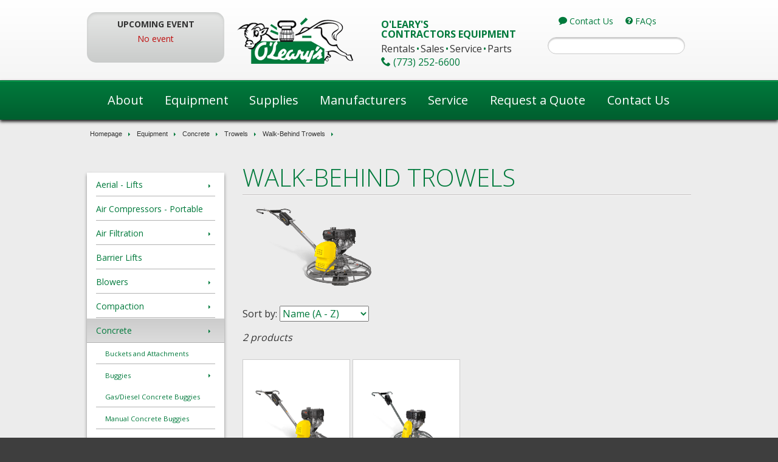

--- FILE ---
content_type: text/html; charset=utf-8
request_url: https://www.olearysequipment.com/equipment/concrete/concrete-trowels/walk-behind-trowels
body_size: 14748
content:

<!DOCTYPE html>
<!--[if lt IE 8]><html class="no-js lt-ie10 lt-ie9 lt-ie8" lang="en"><![endif]-->
<!--[if IE 8]>   <html class="no-js lt-ie10 lt-ie9" lang="en"><![endif]-->
<!--[if IE 9]>   <html class="no-js lt-ie10" lang="en"><![endif]-->
<!--[if gt IE 9]><!-->
<html lang="en" class="no-js"><!--<![endif]-->
<head id="head"><meta http-equiv="content-type" content="text/html; charset=utf-8" /><meta name="viewport" content="width=device-width, initial-scale=1.0" />

<link rel="shortcut icon" href="/Sitefinity/WebsiteTemplates/Boilerplate/App_Themes/Boilerplate/Icons/favicon.ico" />
<link rel="shortcut icon" href="/Sitefinity/WebsiteTemplates/Boilerplate/App_Themes/Boilerplate/Icons/apple-touch-icon-144-precomposed.png" />
<link rel="apple-touch-icon-precomposed" sizes="144x144" href="/Sitefinity/WebsiteTemplates/Boilerplate/App_Themes/Boilerplate/Icons/apple-touch-icon-144-precomposed.png" />
<link rel="apple-touch-icon-precomposed" sizes="114x114" href="/Sitefinity/WebsiteTemplates/Boilerplate/App_Themes/Boilerplate/Icons/apple-touch-icon-114-precomposed.png" />
<link rel="apple-touch-icon-precomposed" sizes="72x72" href="/Sitefinity/WebsiteTemplates/Boilerplate/App_Themes/Boilerplate/Icons/apple-touch-icon-72-precomposed.png" />
<link rel="apple-touch-icon-precomposed" href="/Sitefinity/WebsiteTemplates/Boilerplate/App_Themes/Boilerplate/Icons/apple-touch-icon-57-precomposed.png" />
<link href='//fonts.googleapis.com/css?family=Open+Sans:400,300,700' rel='stylesheet' type='text/css'>
<link href='//fonts.googleapis.com/css?family=Open+Sans+Condensed:300' rel='stylesheet' type='text/css'>
<script type="text/javascript" src="/Sitefinity/WebsiteTemplates/Framework/App_Themes/Framework/js/modernizr.custom.js"></script><script type="text/javascript" src="https://www.googletagmanager.com/gtag/js?id=UA-67421305-1"></script><script type="text/javascript">window.dataLayer = window.dataLayer || [];
function gtag(){dataLayer.push(arguments);}
gtag('js', new Date());

gtag('config', 'UA-67421305-1');
gtag('config', 'G-BZY3T1XPX0');</script><meta name="Generator" content="Sitefinity 8.1.5800.0 SE" /><link rel="canonical" href="https://www.olearysequipment.com/equipment/concrete/concrete-trowels/walk-behind-trowels" /><link href="/Telerik.Web.UI.WebResource.axd?d=CUzJeboI4_Uptl-0hYA018MPK0EFtXvfc8syXVjK3sFPxTMQAEgY9s69QEyF-SrEMrjNWokqiOUWF0kgfsIAjpdgZpu_mhowBzhTYmaVrwQ7GnLbMSdP9pw8PHs2bH6xKMSm_UbkKqfUDJEcq8DAVQ2&amp;t=638840874637275692&amp;compress=0&amp;_TSM_CombinedScripts_=%3b%3bTelerik.Sitefinity.Resources%2c+Version%3d8.1.5800.0%2c+Culture%3dneutral%2c+PublicKeyToken%3db28c218413bdf563%3aen%3af7a2bcfd-9e00-4417-96fe-66024fe072ff%3a7a90d6a%3bTelerik.Web.UI%2c+Version%3d2015.2.623.40%2c+Culture%3dneutral%2c+PublicKeyToken%3d121fae78165ba3d4%3aen%3a2edccc72-2558-4d97-9d57-539376d087b2%3a580b2269%3aeb8d8a8e" type="text/css" rel="stylesheet" /><link href="/Sitefinity/WebsiteTemplates/Framework/App_Themes/Framework/global/main.css?v=636964537062076127" type="text/css" rel="stylesheet" /><link href="/Sitefinity/WebsiteTemplates/Framework/App_Themes/Framework/global/update.css?v=636852135496874236" type="text/css" rel="stylesheet" /><title>
	Walk-Behind Trowels
</title></head>
<body class="master">
	<!--[if lt IE 9]>
		<script src="/Sitefinity/WebsiteTemplates/Framework/App_Themes/Framework/js/respond.min.js"></script>
	<![endif]-->
	<form method="post" action="./walk-behind-trowels" id="aspnetForm">
<div class="aspNetHidden">
<input type="hidden" name="ctl02_TSM" id="ctl02_TSM" value="" />
<input type="hidden" name="ctl03_TSSM" id="ctl03_TSSM" value="" />
<input type="hidden" name="__EVENTTARGET" id="__EVENTTARGET" value="" />
<input type="hidden" name="__EVENTARGUMENT" id="__EVENTARGUMENT" value="" />
<input type="hidden" name="__LASTFOCUS" id="__LASTFOCUS" value="" />
<input type="hidden" name="__VIEWSTATE" id="__VIEWSTATE" value="/[base64]" />
</div>

<script type="text/javascript">
//<![CDATA[
var theForm = document.forms['aspnetForm'];
if (!theForm) {
    theForm = document.aspnetForm;
}
function __doPostBack(eventTarget, eventArgument) {
    if (!theForm.onsubmit || (theForm.onsubmit() != false)) {
        theForm.__EVENTTARGET.value = eventTarget;
        theForm.__EVENTARGUMENT.value = eventArgument;
        theForm.submit();
    }
}
//]]>
</script>


<script src="/WebResource.axd?d=oRDrRSAqhHuFWxcuOIj5VYYbNvCBfBqYzlqk3iYnIHfQW3LtUoM3o09miiQJf73H3rONsFgjDZs88HHX1lIV-8J3iokPGO-mMEmC9KOEF-81&amp;t=638901356248157332" type="text/javascript"></script>


<script type="text/javascript">
//<![CDATA[
var __cultureInfo = {"name":"en","numberFormat":{"CurrencyDecimalDigits":2,"CurrencyDecimalSeparator":".","IsReadOnly":true,"CurrencyGroupSizes":[3],"NumberGroupSizes":[3],"PercentGroupSizes":[3],"CurrencyGroupSeparator":",","CurrencySymbol":"$","NaNSymbol":"NaN","CurrencyNegativePattern":0,"NumberNegativePattern":1,"PercentPositivePattern":1,"PercentNegativePattern":1,"NegativeInfinitySymbol":"-∞","NegativeSign":"-","NumberDecimalDigits":2,"NumberDecimalSeparator":".","NumberGroupSeparator":",","CurrencyPositivePattern":0,"PositiveInfinitySymbol":"∞","PositiveSign":"+","PercentDecimalDigits":2,"PercentDecimalSeparator":".","PercentGroupSeparator":",","PercentSymbol":"%","PerMilleSymbol":"‰","NativeDigits":["0","1","2","3","4","5","6","7","8","9"],"DigitSubstitution":1},"dateTimeFormat":{"AMDesignator":"AM","Calendar":{"MinSupportedDateTime":"\/Date(-62135575200000)\/","MaxSupportedDateTime":"\/Date(253402300799999)\/","AlgorithmType":1,"CalendarType":1,"Eras":[1],"TwoDigitYearMax":2049,"IsReadOnly":true},"DateSeparator":"/","FirstDayOfWeek":0,"CalendarWeekRule":0,"FullDateTimePattern":"dddd, MMMM d, yyyy h:mm:ss tt","LongDatePattern":"dddd, MMMM d, yyyy","LongTimePattern":"h:mm:ss tt","MonthDayPattern":"MMMM d","PMDesignator":"PM","RFC1123Pattern":"ddd, dd MMM yyyy HH\u0027:\u0027mm\u0027:\u0027ss \u0027GMT\u0027","ShortDatePattern":"M/d/yyyy","ShortTimePattern":"h:mm tt","SortableDateTimePattern":"yyyy\u0027-\u0027MM\u0027-\u0027dd\u0027T\u0027HH\u0027:\u0027mm\u0027:\u0027ss","TimeSeparator":":","UniversalSortableDateTimePattern":"yyyy\u0027-\u0027MM\u0027-\u0027dd HH\u0027:\u0027mm\u0027:\u0027ss\u0027Z\u0027","YearMonthPattern":"MMMM yyyy","AbbreviatedDayNames":["Sun","Mon","Tue","Wed","Thu","Fri","Sat"],"ShortestDayNames":["Su","Mo","Tu","We","Th","Fr","Sa"],"DayNames":["Sunday","Monday","Tuesday","Wednesday","Thursday","Friday","Saturday"],"AbbreviatedMonthNames":["Jan","Feb","Mar","Apr","May","Jun","Jul","Aug","Sep","Oct","Nov","Dec",""],"MonthNames":["January","February","March","April","May","June","July","August","September","October","November","December",""],"IsReadOnly":true,"NativeCalendarName":"Gregorian Calendar","AbbreviatedMonthGenitiveNames":["Jan","Feb","Mar","Apr","May","Jun","Jul","Aug","Sep","Oct","Nov","Dec",""],"MonthGenitiveNames":["January","February","March","April","May","June","July","August","September","October","November","December",""]},"eras":[1,"A.D.",null,0]};//]]>
</script>

<script src="/Telerik.Web.UI.WebResource.axd?_TSM_HiddenField_=ctl02_TSM&amp;compress=0&amp;_TSM_CombinedScripts_=%3b%3bSystem.Web.Extensions%2c+Version%3d4.0.0.0%2c+Culture%3dneutral%2c+PublicKeyToken%3d31bf3856ad364e35%3aen%3aa8328cc8-0a99-4e41-8fe3-b58afac64e45%3aea597d4b%3ab25378d2" type="text/javascript"></script>
<script src="/ScriptResource.axd?d=[base64]&amp;t=60120ba7" type="text/javascript"></script>
<script src="/Telerik.Web.UI.WebResource.axd?_TSM_HiddenField_=ctl02_TSM&amp;compress=0&amp;_TSM_CombinedScripts_=%3b%3bTelerik.Sitefinity.Resources%3aen%3af7a2bcfd-9e00-4417-96fe-66024fe072ff%3ab162b7a1%3ad4b35ef7%3bTelerik.Sitefinity%2c+Version%3d8.1.5800.0%2c+Culture%3dneutral%2c+PublicKeyToken%3db28c218413bdf563%3aen%3a98552f92-8ed6-4174-802c-d2f8e27cada4%3a3b9a1b05%3bTelerik.Sitefinity.Search.Impl%2c+Version%3d8.1.5800.0%2c+Culture%3dneutral%2c+PublicKeyToken%3db28c218413bdf563%3aen%3a2d6d4c79-c6cc-4e84-8bc5-0ed7c07872f0%3a7561727d%3bTelerik.Web.UI%2c+Version%3d2015.2.623.40%2c+Culture%3dneutral%2c+PublicKeyToken%3d121fae78165ba3d4%3aen%3a2edccc72-2558-4d97-9d57-539376d087b2%3aa1a4383a%3bTelerik.Sitefinity%2c+Version%3d8.1.5800.0%2c+Culture%3dneutral%2c+PublicKeyToken%3db28c218413bdf563%3aen%3a98552f92-8ed6-4174-802c-d2f8e27cada4%3a721addc%3bTelerik.Web.UI%2c+Version%3d2015.2.623.40%2c+Culture%3dneutral%2c+PublicKeyToken%3d121fae78165ba3d4%3aen%3a2edccc72-2558-4d97-9d57-539376d087b2%3a16e4e7cd%3af7645509%3addbfcb67%3bTelerik.Sitefinity%2c+Version%3d8.1.5800.0%2c+Culture%3dneutral%2c+PublicKeyToken%3db28c218413bdf563%3aen%3a98552f92-8ed6-4174-802c-d2f8e27cada4%3a41f6c3a7" type="text/javascript"></script>
<div class="aspNetHidden">

	<input type="hidden" name="__VIEWSTATEGENERATOR" id="__VIEWSTATEGENERATOR" value="5AB381B3" />
	<input type="hidden" name="__EVENTVALIDATION" id="__EVENTVALIDATION" value="/wEdAAs5nZQNcmMdmytfKvbkEtnZx+5wAy0raclIi35ilIIdisPylrGMLQUWH6AZwVca+tbr7Ru1SVdqAQRybV+hjasBxrpXkOctkWxgSvWc4en0F1HKxGuXp5eZ2P9Hzwt+88LqYUvFGfSeDRmlk3+xTApc9Rd4Ds34r47bb0tVe4QlfIqAlYnR0/ocQL9EIorWT0ca7C3JryFk2A7L/c8DF7cSIXNpuMqsn+iiQP0R5MzEQayOLqHIuHaGTdpR89ompXfZtVwgM9k+0a19eqW3Uhiv" />
</div><script type="text/javascript">
//<![CDATA[
Sys.WebForms.PageRequestManager._initialize('ctl00$ctl02', 'aspnetForm', [], [], [], 90, 'ctl00');
//]]>
</script>
<input type="hidden" name="ctl00$ctl02" id="ctl02" />
<script type="text/javascript">
//<![CDATA[
Sys.Application.setServerId("ctl02", "ctl00$ctl02");
Sys.Application._enableHistoryInScriptManager();
//]]>
</script>

		<a href="#main" id="sfSkip" class="visuallyhidden">Skip To The Main Content</a>
		<header class="header"> 
				<div class="container">
					<div class="grid-3 event-wrpr upcoming">
						



						

<div>
    <div>UPCOMING EVENT</div>
    <div>
        <a id="NewUpcoming_T2E4FDC99022_linkTitle" href="javascript:__doPostBack(&#39;ctl00$NewUpcoming$T2E4FDC99022$linkTitle&#39;,&#39;&#39;)">No event</a>
    </div>
    <div>
        <span id="NewUpcoming_T2E4FDC99022_lblDate"></span>
    </div>
    <div>
        
    </div>
</div>


					</div>
					
					<div class="grid-6 logo-wrpr">
						

						
<div class='sfContentBlock'><table width="100%" cellspacing="0" cellpadding="0" border="0">
    <tbody>
        <tr>
            <td>
            <div>
            <a href="/"><img src="/images/default-source/layout/olearys-equipment.png?sfvrsn=2" alt="OLearys Equipment" title="OLearys Equipment" /></a>
            </div>
            </td>
            <td>
            <div class="equipment">
            <h2>O'Leary's<br />
            Contractors Equipment</h2>
            <ul>
                <li>Rentals</li>
                <li>Sales</li>
                <li>Service</li>
                <li>Parts</li>
            </ul>
            <a href="tel:7732526600">
            <span class="phone icon-phone"> (773) 252-6600</span>
            </a>
            <a href="/contact">
            <span class="directions icon-location">Location</span>
            </a>
            <a class="mobile-contact-faq" href="/contact">
            <span class="icon-bubble"> Contact Us</span>
            </a>
            <a class="mobile-contact-faq" href="/about/faq">
            <span class="icon-question-sign"> FAQs</span>
            </a>
            </div>
            </td>
        </tr>
    </tbody>
</table>


</div>
					</div>
					
					<div class="grid-3">
						

						<div class="contact-wrpr">
							

							
<div class='quicklinks'><ul>
    <li> <a href="/contact"><span class="icon-bubble"> Contact Us</span></a> </li>
    <li> <a href="/about/faq"><span class="icon-question-sign"> FAQs</span></a> </li>
</ul>


</div>
						</div>
						

						
<div id="NewSearch_T2E4FDC99021" class="search-wrpr">
	

<fieldset id="NewSearch_T2E4FDC99021_ctl00_ctl00_main" class="sfsearchBox">
    <input name="ctl00$NewSearch$T2E4FDC99021$ctl00$ctl00$searchTextBox" type="text" id="NewSearch_T2E4FDC99021_ctl00_ctl00_searchTextBox" class="sfsearchTxt" />
    <input type="submit" name="ctl00$NewSearch$T2E4FDC99021$ctl00$ctl00$searchButton" value="Search" onclick="return false;" id="NewSearch_T2E4FDC99021_ctl00_ctl00_searchButton" class="sfsearchSubmit" />
</fieldset>

</div>
					</div>				
				</div>
				<div class="nav-wrpr">
					

<a href="#" class="menu-toggle">&#9776;</a>
<nav class="nav-menu">
    <ul id="Navigation_T2E4FDC99010_ctl00_ctl00_navigationUl" role="navigation" class="menu">
        
                        <li>
                            <a href="../../../about">About</a>
                            <ul id="Navigation_T2E4FDC99010_ctl00_ctl00_ctl00_ctl00_childNodesContainer">
                        <li>
                            <a href="../../../about/o'leary's-history">O'Leary's History</a>
                            
                        </li>
                    
                        <li>
                            <a href="../../../about/our-commitment">Our Commitment</a>
                            
                        </li>
                    
                        <li>
                            <a href="../../../about/rent-to-own">Rent to Own</a>
                            
                        </li>
                    
                        <li>
                            <a href="../../../about/awards">Awards</a>
                            
                        </li>
                    
                        <li>
                            <a href="../../../about/faq">Frequently Asked Questions</a>
                            
                        </li>
                    
                        <li>
                            <a href="../../../about/events">Events</a>
                            
                        </li>
                    </ul>
                        </li>
                    
                        <li class="active">
                            <a href="../../../equipment">Equipment</a>
                            <ul id="Navigation_T2E4FDC99010_ctl00_ctl00_ctl00_ctl01_childNodesContainer">
                        <li>
                            <a href="../../aerial---lifts">Aerial - Lifts</a>
                            <ul id="Navigation_T2E4FDC99010_ctl00_ctl00_ctl00_ctl01_ctl01_childNodesContainer">
                        <li>
                            <a href="../../aerial---lifts/boom-lifts">Boom Lifts</a>
                            
                        </li>
                    
                        <li>
                            <a href="../../aerial---lifts/scissor-lifts">Scissor Lifts</a>
                            
                        </li>
                    </ul>
                        </li>
                    
                        <li>
                            <a href="../../air-compressors---portable">Air Compressors - Portable</a>
                            
                        </li>
                    
                        <li>
                            <a href="../../air-filtration">Air Filtration</a>
                            <ul id="Navigation_T2E4FDC99010_ctl00_ctl00_ctl00_ctl01_ctl03_childNodesContainer">
                        <li>
                            <a href="../../air-filtration/negative-air-machines">Negative Air Machines</a>
                            
                        </li>
                    </ul>
                        </li>
                    
                        <li>
                            <a href="../../barrierlifts">Barrier Lifts</a>
                            
                        </li>
                    
                        <li>
                            <a href="../../blowers">Blowers</a>
                            <ul id="Navigation_T2E4FDC99010_ctl00_ctl00_ctl00_ctl01_ctl05_childNodesContainer">
                        <li>
                            <a href="../../blowers/carpet-blowers">Carpet Blowers</a>
                            
                        </li>
                    
                        <li>
                            <a href="../../blowers/ventilating-blowers">Ventilating Blowers</a>
                            
                        </li>
                    </ul>
                        </li>
                    
                        <li>
                            <a href="../../compaction">Compaction</a>
                            <ul id="Navigation_T2E4FDC99010_ctl00_ctl00_ctl00_ctl01_ctl06_childNodesContainer">
                        <li>
                            <a href="../../compaction/compaction-rammers">Rammers</a>
                            
                        </li>
                    
                        <li>
                            <a href="../../compaction/tampers">Tampers</a>
                            
                        </li>
                    
                        <li>
                            <a href="../../compaction/rollers">Rollers</a>
                            <ul id="Navigation_T2E4FDC99010_ctl00_ctl00_ctl00_ctl01_ctl06_ctl03_childNodesContainer">
                        <li>
                            <a href="../../compaction/rollers/compaction-ride-on-rollers">Ride-On Rollers</a>
                            
                        </li>
                    
                        <li>
                            <a href="../../compaction/rollers/compaction-trench-rollers">Trench Rollers</a>
                            
                        </li>
                    
                        <li>
                            <a href="../../compaction/rollers/compaction-walk-behind-rollers">Walk-Behind Rollers</a>
                            
                        </li>
                    </ul>
                        </li>
                    
                        <li>
                            <a href="../../compaction/compaction-plates">Vibration Plates</a>
                            <ul id="Navigation_T2E4FDC99010_ctl00_ctl00_ctl00_ctl01_ctl06_ctl04_childNodesContainer">
                        <li>
                            <a href="../../compaction/compaction-plates/compaction-reversible-plates">Reversible Vibration Plates</a>
                            
                        </li>
                    
                        <li>
                            <a href="../../compaction/compaction-plates/compaction-plate-with-remote-control">Vibration Plates with Remote Control</a>
                            
                        </li>
                    </ul>
                        </li>
                    </ul>
                        </li>
                    
                        <li class="active">
                            <a href="../../concrete">Concrete</a>
                            <ul id="Navigation_T2E4FDC99010_ctl00_ctl00_ctl00_ctl01_ctl07_childNodesContainer">
                        <li>
                            <a href="../buckets-and-attachments">Buckets and Attachments</a>
                            
                        </li>
                    
                        <li>
                            <a href="../buggies">Buggies</a>
                            <ul id="Navigation_T2E4FDC99010_ctl00_ctl00_ctl00_ctl01_ctl07_ctl02_childNodesContainer">
                        <li>
                            <a href="../buggies/gas-diesel-concrete-buggies">Gas/Diesel Concrete Buggies</a>
                            
                        </li>
                    
                        <li>
                            <a href="../buggies/manual-concrete-buggies">Manual Concrete Buggies</a>
                            
                        </li>
                    </ul>
                        </li>
                    
                        <li>
                            <a href="../curing-and-heating-blankets">Curing and Heating Blankets</a>
                            
                        </li>
                    
                        <li>
                            <a href="../mixers">Mixers</a>
                            
                        </li>
                    
                        <li>
                            <a href="../single-and-multi-gang-drills">Single and Multi Gang Drills</a>
                            
                        </li>
                    
                        <li class="active">
                            <a href="../concrete-trowels">Trowels</a>
                            <ul id="Navigation_T2E4FDC99010_ctl00_ctl00_ctl00_ctl01_ctl07_ctl06_childNodesContainer">
                        <li>
                            <a href="ride-on-trowels">Ride-On Trowels</a>
                            
                        </li>
                    
                        <li class="active">
                            <a href="walk-behind-trowels">Walk-Behind Trowels</a>
                            
                        </li>
                    </ul>
                        </li>
                    </ul>
                        </li>
                    
                        <li>
                            <a href="../../conveyors">Conveyors</a>
                            
                        </li>
                    
                        <li>
                            <a href="../../dehumidifiers">Dehumidifiers</a>
                            
                        </li>
                    
                        <li>
                            <a href="../../demolition">Demolition</a>
                            <ul id="Navigation_T2E4FDC99010_ctl00_ctl00_ctl00_ctl01_ctl10_childNodesContainer">
                        <li>
                            <a href="../../demolition/dust-control">Dust Control</a>
                            
                        </li>
                    
                        <li>
                            <a href="../../demolition/robotic">Robotic</a>
                            
                        </li>
                    </ul>
                        </li>
                    
                        <li>
                            <a href="../../dumpers">Dumpers</a>
                            <ul id="Navigation_T2E4FDC99010_ctl00_ctl00_ctl00_ctl01_ctl11_childNodesContainer">
                        <li>
                            <a href="../../dumpers/diesel-dumpers">Diesel Dumpers</a>
                            
                        </li>
                    
                        <li>
                            <a href="../../dumpers/electric-dumpers">Electric Dumpers</a>
                            
                        </li>
                    </ul>
                        </li>
                    
                        <li>
                            <a href="../../excavators">Excavators</a>
                            <ul id="Navigation_T2E4FDC99010_ctl00_ctl00_ctl00_ctl01_ctl12_childNodesContainer">
                        <li>
                            <a href="../../excavators/excavators-mini">Mini Excavators</a>
                            
                        </li>
                    
                        <li>
                            <a href="../../excavators/electric-mini-excavators">Electric Mini Excavators</a>
                            
                        </li>
                    
                        <li>
                            <a href="../../excavators/excavator-attachments">Excavator Attachments</a>
                            
                        </li>
                    </ul>
                        </li>
                    
                        <li>
                            <a href="../../fans">Fans</a>
                            
                        </li>
                    
                        <li>
                            <a href="../../forklifts---telehandlers">Forklifts</a>
                            <ul id="Navigation_T2E4FDC99010_ctl00_ctl00_ctl00_ctl01_ctl14_childNodesContainer">
                        <li>
                            <a href="../../forklifts---telehandlers/telehandlers">Telehandlers</a>
                            
                        </li>
                    </ul>
                        </li>
                    
                        <li>
                            <a href="../../generators">Generators</a>
                            <ul id="Navigation_T2E4FDC99010_ctl00_ctl00_ctl00_ctl01_ctl15_childNodesContainer">
                        <li>
                            <a href="../../generators/generators-portable">Portable Generators</a>
                            
                        </li>
                    
                        <li>
                            <a href="../../generators/generators-tow-behind">Tow-Behind Generators</a>
                            
                        </li>
                    </ul>
                        </li>
                    
                        <li>
                            <a href="../../heaters">Heaters</a>
                            <ul id="Navigation_T2E4FDC99010_ctl00_ctl00_ctl00_ctl01_ctl16_childNodesContainer">
                        <li>
                            <a href="../../heaters/heaters-portable-heaters">Portable Heaters</a>
                            
                        </li>
                    
                        <li>
                            <a href="../../heaters/heaters-tow-behind-ground-heaters">Tow-Behind Ground Heaters</a>
                            
                        </li>
                    </ul>
                        </li>
                    
                        <li>
                            <a href="../../landscaping">Landscaping</a>
                            <ul id="Navigation_T2E4FDC99010_ctl00_ctl00_ctl00_ctl01_ctl17_childNodesContainer">
                        <li>
                            <a href="../../landscaping/blowers">Blowers</a>
                            
                        </li>
                    
                        <li>
                            <a href="../../landscaping/trimmers">Trimmers</a>
                            
                        </li>
                    </ul>
                        </li>
                    
                        <li>
                            <a href="../../lighting-portable-towers">Lighting - Portable Towers</a>
                            
                        </li>
                    
                        <li>
                            <a href="../../loaders">Loaders</a>
                            <ul id="Navigation_T2E4FDC99010_ctl00_ctl00_ctl00_ctl01_ctl19_childNodesContainer">
                        <li>
                            <a href="../../loaders/backhoe-loaders">Backhoe Loaders</a>
                            
                        </li>
                    
                        <li>
                            <a href="../../loaders/compact-track-loaders">Compact Track Loaders</a>
                            
                        </li>
                    
                        <li>
                            <a href="../../loaders/loader-attachments">Loader Attachments</a>
                            
                        </li>
                    
                        <li>
                            <a href="../../loaders/mini-loaders">Mini Loaders</a>
                            <ul id="Navigation_T2E4FDC99010_ctl00_ctl00_ctl00_ctl01_ctl19_ctl04_childNodesContainer">
                        <li>
                            <a href="../../loaders/mini-loaders/diesel-mini-loaders">Diesel Mini Loaders</a>
                            
                        </li>
                    
                        <li>
                            <a href="../../loaders/mini-loaders/electric-mini-loaders">Electric Mini Loaders</a>
                            
                        </li>
                    </ul>
                        </li>
                    
                        <li>
                            <a href="../../loaders/skid-steer-loaders">Skid-Steer Loaders</a>
                            
                        </li>
                    </ul>
                        </li>
                    
                        <li>
                            <a href="../../pressure-washers">Pressure Washers</a>
                            <ul id="Navigation_T2E4FDC99010_ctl00_ctl00_ctl00_ctl01_ctl20_childNodesContainer">
                        <li>
                            <a href="../../pressure-washers/pressure-washers-cold">Cold Water Pressure Washers</a>
                            
                        </li>
                    
                        <li>
                            <a href="../../pressure-washers/hot-water-pressure-washers">Hot Water Pressure Washers</a>
                            
                        </li>
                    </ul>
                        </li>
                    
                        <li>
                            <a href="../../saw">Saws</a>
                            <ul id="Navigation_T2E4FDC99010_ctl00_ctl00_ctl00_ctl01_ctl21_childNodesContainer">
                        <li>
                            <a href="../../saw/saw-handheld">Handheld Gas Saws</a>
                            
                        </li>
                    
                        <li>
                            <a href="../../saw/saw-soff-cut-gas">Soff Cut Gas Saws</a>
                            
                        </li>
                    
                        <li>
                            <a href="../../saw/diesel">Walk-Behind Diesel Saws</a>
                            
                        </li>
                    
                        <li>
                            <a href="../../saw/electric">Walk-Behind Electric Saws</a>
                            
                        </li>
                    
                        <li>
                            <a href="../../saw/gas">Walk-Behind Gas Saws</a>
                            
                        </li>
                    </ul>
                        </li>
                    
                        <li>
                            <a href="../../sandblasters">Sand Blasters</a>
                            
                        </li>
                    
                        <li>
                            <a href="../../surface-preparation">Surface Preparation</a>
                            <ul id="Navigation_T2E4FDC99010_ctl00_ctl00_ctl00_ctl01_ctl23_childNodesContainer">
                        <li>
                            <a href="../../surface-preparation/surface-preparation-grinders-polishers">Floor Grinders and Polishers</a>
                            
                        </li>
                    
                        <li>
                            <a href="../../surface-preparation/floor-removal">Floor Removal</a>
                            
                        </li>
                    
                        <li>
                            <a href="../../surface-preparation/shotblasters">Shot Blasters</a>
                            
                        </li>
                    </ul>
                        </li>
                    
                        <li>
                            <a href="../../tools">Tools</a>
                            <ul id="Navigation_T2E4FDC99010_ctl00_ctl00_ctl00_ctl01_ctl24_childNodesContainer">
                        <li>
                            <a href="../../tools/tools-air-breakers">Breakers</a>
                            
                        </li>
                    
                        <li>
                            <a href="../../tools/tools-chipping-hammers">Chipping Hammers</a>
                            
                        </li>
                    
                        <li>
                            <a href="../../tools/tools-electric-roto-hammers">Electric Roto Hammers</a>
                            
                        </li>
                    
                        <li>
                            <a href="../../tools/tools---magnetic-drills">Magnetic Drills</a>
                            
                        </li>
                    
                        <li>
                            <a href="../../tools/tools-rivet-busters">Rivet Busters</a>
                            
                        </li>
                    
                        <li>
                            <a href="../../tools/tools-rock-drills">Rock Drills</a>
                            
                        </li>
                    </ul>
                        </li>
                    
                        <li>
                            <a href="../../traffic-safety">Traffic Safety</a>
                            <ul id="Navigation_T2E4FDC99010_ctl00_ctl00_ctl00_ctl01_ctl25_childNodesContainer">
                        <li>
                            <a href="../../traffic-safety/arrow-boards">Arrow Boards</a>
                            
                        </li>
                    </ul>
                        </li>
                    
                        <li>
                            <a href="../../utility-vehicles---mini-haulers">Utility Vehicles - Mini Haulers</a>
                            
                        </li>
                    
                        <li>
                            <a href="../../water-pumps">Water Pumps</a>
                            <ul id="Navigation_T2E4FDC99010_ctl00_ctl00_ctl00_ctl01_ctl27_childNodesContainer">
                        <li>
                            <a href="../../water-pumps/water-pumps-gas">Centrifugal Pumps</a>
                            
                        </li>
                    
                        <li>
                            <a href="../../water-pumps/trash-pumps">Trash Pumps</a>
                            
                        </li>
                    </ul>
                        </li>
                    
                        <li>
                            <a href="../../welding">Welding</a>
                            <ul id="Navigation_T2E4FDC99010_ctl00_ctl00_ctl00_ctl01_ctl28_childNodesContainer">
                        <li>
                            <a href="../../welding/plasma-cutters">Plasma Cutters</a>
                            
                        </li>
                    
                        <li>
                            <a href="../../welding/portable-welders">Portable Welders</a>
                            
                        </li>
                    
                        <li>
                            <a href="../../welding/tow-behind-welders">Tow-Behind Welders</a>
                            
                        </li>
                    </ul>
                        </li>
                    
                        <li>
                            <a href="../../wood-chippers">Wood Chippers</a>
                            
                        </li>
                    </ul>
                        </li>
                    
                        <li>
                            <a href="../../../supplies">Supplies</a>
                            <ul id="Navigation_T2E4FDC99010_ctl00_ctl00_ctl00_ctl02_childNodesContainer">
                        <li>
                            <a href="../../../supplies/general-contractor-supplies">General Contractor Supplies</a>
                            
                        </li>
                    
                        <li>
                            <a href="../../../supplies/safety-supplies">Safety Supplies</a>
                            
                        </li>
                    </ul>
                        </li>
                    
                        <li>
                            <a href="../../../manufacturers">Manufacturers </a>
                            
                        </li>
                    
                        <li>
                            <a href="../../../partsandservice">Service</a>
                            
                        </li>
                    
                        <li>
                            <a href="../../../request-a-quote">Request a Quote</a>
                            
                        </li>
                    
                        <li>
                            <a href="../../../contact">Contact Us</a>
                            
                        </li>
                    
    </ul>
</nav>
				</div>
		</header>
		<div class="main">  
			
<div class="sf_cols ">
    <div class="sf_colsOut pagetools" style="">
        <div id="Main_TA0DDFA57001_Col00" class="sf_colsIn sf_1col_1in_100"><div class="pagetools">
	<div class="sf_cols container">
		<div class="sf_colsOut grid-9">
			<div id="Main_TA0DDFA57003_Col00" class="sf_colsIn"><div id="Main_TA0DDFA57004">
	

<div class="breadcrumbs">
    <span id="Main_TA0DDFA57004_ctl00_ctl00_BreadcrumbLabel" style="display:none;"></span>
    <div id="ctl00_Main_TA0DDFA57004_ctl00_ctl00_Breadcrumb" class="RadSiteMap RadSiteMap_Default">
		<!-- 2015.2.623.40 --><ul class="rsmFlow rsmLevel rsmOneLevel">
			<li class="rsmItem sfBreadcrumbNavigation"><a class="rsmLink" href="../../../homepage" title="O’Leary’s is your trusted rental store for portable air compressors, generators, air tools, light towers, saws, welders, and so much more. ">Homepage</a><span class='sfBreadcrumbNodeSeparator'>/</span></li> <li class="rsmItem sfBreadcrumbNavigation"><a class="rsmLink" href="../../../equipment" title="You have come to depend on O’Leary’s for quality equipment, which is why we carry the brand names you trust. ">Equipment</a><span class='sfBreadcrumbNodeSeparator'>/</span></li> <li class="rsmItem sfBreadcrumbNavigation"><a class="rsmLink" href="../../concrete">Concrete</a><span class='sfBreadcrumbNodeSeparator'>/</span></li> <li class="rsmItem sfBreadcrumbNavigation"><a class="rsmLink" href="../concrete-trowels">Trowels</a><span class='sfBreadcrumbNodeSeparator'>/</span></li> <li class="rsmItem sfNoBreadcrumbNavigation"><a class="rsmLink" href="javascript: void(0)">Walk-Behind Trowels</a></li>
		</ul><input id="ctl00_Main_TA0DDFA57004_ctl00_ctl00_Breadcrumb_ClientState" name="ctl00_Main_TA0DDFA57004_ctl00_ctl00_Breadcrumb_ClientState" type="hidden" />
	</div>
</div>
</div></div>
		</div>
		<div class="sf_colsOut grid-3">
			<div id="Main_TA0DDFA57003_Col01" class="sf_colsIn"><div class='socialtools'><div class="addthis_sharing_toolbox"><span>content</span></div>


</div></div>
		</div>
	</div>
</div>
            
        </div>
    </div>
</div><div class="sf_cols ">
    <div class="sf_colsOut page-wrpr interior-wrpr" style="width: 100%;">
        <div id="Main_TA0DDFA57002_Col00" class="sf_colsIn sf_1col_1in_100"><div class="sf_cols container">
	<div class="sf_colsOut grid-9 push-3 mid-col">
		<div id="Main_TA58D80D3001_Col00" class="sf_colsIn"><div class="sf_cols">
    <div class="sf_colsOut pageheading" style="">
        <div id="Main_TA58D80D3005_Col00" class="sf_colsIn sf_1col_1in_100">

<h1><span id="Main_TA58D80D3012_pageTitle">Walk-Behind Trowels</span></h1>


            
        </div>
    </div>
</div></div>
		<div id="Main_TA58D80D3001_Col01" class="sf_colsIn"><div class="sfimageWrp">
	        
<img id="Main_C002_ctl00_ctl00_imageItem" title="CT36 Primary" src="/images/default-source/Products/Concrete/ct36-primary528e388101d166e4b01fff0000cf87b0.tmb-medium.png?sfvrsn=1" alt="CT36 Primary" />


</div><div id="Main_C003_productsFrontendMaster">
	


    <div class="sfClearfix">
    <div id="Main_C003_productsFrontendMaster_ctl00_ctl00_productSortControlWrp" class="sfProductsSortByWrp">
        <div id="Main_C003_productsFrontendMaster_ctl00_ctl00_sortProductsControl">
		

<div class="sfSortByWrp">
    <label for="Main_C003_productsFrontendMaster_ctl00_ctl00_sortProductsControl_ctl00_ctl00_sortProductsDropDown" id="Main_C003_productsFrontendMaster_ctl00_ctl00_sortProductsControl_ctl00_ctl00_sortProductsLiteral">Sort by</label>:
    <select name="ctl00$Main$C003$productsFrontendMaster$ctl00$ctl00$sortProductsControl$ctl00$ctl00$sortProductsDropDown" onchange="javascript:setTimeout(&#39;__doPostBack(\&#39;ctl00$Main$C003$productsFrontendMaster$ctl00$ctl00$sortProductsControl$ctl00$ctl00$sortProductsDropDown\&#39;,\&#39;\&#39;)&#39;, 0)" id="Main_C003_productsFrontendMaster_ctl00_ctl00_sortProductsControl_ctl00_ctl00_sortProductsDropDown">
			<option value="PriceAsc">Price low to high</option>
			<option value="PriceDesc">Price high to low</option>
			<option selected="selected" value="NameAsc">Name (A - Z)</option>
			<option value="NameDesc">Name (Z - A)</option>
			<option value="CreatedDate">Created date</option>
			<option value="RatingDesc">Rating</option>

		</select>
</div>
	</div>
    </div><div id="Main_C003_productsFrontendMaster_ctl00_ctl00_totalProductsControlTop" class="sfCatalogTotalCount">
		<div id="Main_C003_productsFrontendMaster_ctl00_ctl00_totalProductsControlTop_ctl00_ctl00_totalProductsControlWrp">
    <em id="Main_C003_productsFrontendMaster_ctl00_ctl00_totalProductsControlTop_ctl00_ctl00_numberOfProductsLiteral">2 products</em>
</div>
	</div>
            <ul class="product-list">
                
            <li class="product-item">
                <div class="productWrpr">
                <a id="ctl00_Main_C003_productsFrontendMaster_ctl00_ctl00_productsListView_ctrl0_DetailsViewHyperLink" href="../../details/wacker-ct36-8a">                    
                  <span class="img-container"><image src='/images/default-source/departments/Concrete/ct36-primary.tmb-.png?sfvrsn=1' class="product-image pinkhover"/></span>
                    <span class="product-name">Wacker CT36-8A</span>                      
             	</a>
                </div>
            </li>
        
            <li class="product-item">
                <div class="productWrpr">
                <a id="ctl00_Main_C003_productsFrontendMaster_ctl00_ctl00_productsListView_ctrl1_DetailsViewHyperLink" href="../../details/wacker-ct48-13a-v">                    
                  <span class="img-container"><image src='/images/default-source/Products/Concrete/ct48-primary.tmb-.png?sfvrsn=1' class="product-image pinkhover"/></span>
                    <span class="product-name">Wacker CT48-13A-V</span>                      
             	</a>
                </div>
            </li>
        
            </ul>
        <input id="ctl00_Main_C003_productsFrontendMaster_ctl00_ctl00_productsListView_ClientState" name="ctl00_Main_C003_productsFrontendMaster_ctl00_ctl00_productsListView_ClientState" type="hidden" /><span id="ctl00_Main_C003_productsFrontendMaster_ctl00_ctl00_productsListView" style="display:none;"></span><div id="Main_C003_productsFrontendMaster_ctl00_ctl00_totalProductsControlBottom" class="sfCatalogTotalCount">
		<div id="Main_C003_productsFrontendMaster_ctl00_ctl00_totalProductsControlBottom_ctl00_ctl00_totalProductsControlWrp">
    <em id="Main_C003_productsFrontendMaster_ctl00_ctl00_totalProductsControlBottom_ctl00_ctl00_numberOfProductsLiteral">2 products</em>
</div>
	</div>

    </div>

<span></span>
</div></div>
	</div>
	<div class="sf_colsOut grid-3 pull-9 left-col">
		<aside class="block">
			<div id="Main_TA58D80D3001_Col02" class="sf_colsIn">

<div class="leftnav">
        <ul id="Main_TA58D80D3011_ctl00_ctl00_navigationUl" class="leftnav-list">
            
        </ul>
</div></div>
		</aside>
		<aside class="block">
			<div id="Main_TA58D80D3001_Col03" class="sf_colsIn">

<div class="leftnav">
        <ul id="Main_T4E8A91DB001_ctl00_ctl00_navigationUl" class="leftnav-list">
            
                            <li>           
                                <a href="../../aerial---lifts">Aerial - Lifts</a>          
                                <ul id="Main_T4E8A91DB001_ctl00_ctl00_ctl00_ctl00_childNodesContainer">
                            <li>           
                                <a href="../../aerial---lifts/boom-lifts">Boom Lifts</a>          
                                
                            </li>                                        
                        
                            <li>           
                                <a href="../../aerial---lifts/scissor-lifts">Scissor Lifts</a>          
                                
                            </li>                                        
                        </ul>
                            </li>                                        
                        
                            <li>           
                                <a href="../../air-compressors---portable">Air Compressors - Portable</a>          
                                
                            </li>                                        
                        
                            <li>           
                                <a href="../../air-filtration">Air Filtration</a>          
                                <ul id="Main_T4E8A91DB001_ctl00_ctl00_ctl00_ctl02_childNodesContainer">
                            <li>           
                                <a href="../../air-filtration/negative-air-machines">Negative Air Machines</a>          
                                
                            </li>                                        
                        </ul>
                            </li>                                        
                        
                            <li>           
                                <a href="../../barrierlifts">Barrier Lifts</a>          
                                
                            </li>                                        
                        
                            <li>           
                                <a href="../../blowers">Blowers</a>          
                                <ul id="Main_T4E8A91DB001_ctl00_ctl00_ctl00_ctl04_childNodesContainer">
                            <li>           
                                <a href="../../blowers/carpet-blowers">Carpet Blowers</a>          
                                
                            </li>                                        
                        
                            <li>           
                                <a href="../../blowers/ventilating-blowers">Ventilating Blowers</a>          
                                
                            </li>                                        
                        </ul>
                            </li>                                        
                        
                            <li>           
                                <a href="../../compaction">Compaction</a>          
                                <ul id="Main_T4E8A91DB001_ctl00_ctl00_ctl00_ctl05_childNodesContainer">
                            <li>           
                                <a href="../../compaction/compaction-rammers">Rammers</a>          
                                
                            </li>                                        
                        
                            <li>           
                                <a href="../../compaction/tampers">Tampers</a>          
                                
                            </li>                                        
                        
                            <li>           
                                <a href="../../compaction/rollers">Rollers</a>          
                                <ul id="Main_T4E8A91DB001_ctl00_ctl00_ctl00_ctl05_ctl03_childNodesContainer">
                            <li>           
                                <a href="../../compaction/rollers/compaction-ride-on-rollers">Ride-On Rollers</a>          
                                
                            </li>                                        
                        
                            <li>           
                                <a href="../../compaction/rollers/compaction-trench-rollers">Trench Rollers</a>          
                                
                            </li>                                        
                        
                            <li>           
                                <a href="../../compaction/rollers/compaction-walk-behind-rollers">Walk-Behind Rollers</a>          
                                
                            </li>                                        
                        </ul>
                            </li>                                        
                        
                            <li>           
                                <a href="../../compaction/compaction-plates">Vibration Plates</a>          
                                <ul id="Main_T4E8A91DB001_ctl00_ctl00_ctl00_ctl05_ctl04_childNodesContainer">
                            <li>           
                                <a href="../../compaction/compaction-plates/compaction-reversible-plates">Reversible Vibration Plates</a>          
                                
                            </li>                                        
                        
                            <li>           
                                <a href="../../compaction/compaction-plates/compaction-plate-with-remote-control">Vibration Plates with Remote Control</a>          
                                
                            </li>                                        
                        </ul>
                            </li>                                        
                        </ul>
                            </li>                                        
                        
                            <li class="active">           
                                <a href="../../concrete">Concrete</a>          
                                <ul id="Main_T4E8A91DB001_ctl00_ctl00_ctl00_ctl06_childNodesContainer">
                            <li>           
                                <a href="../buckets-and-attachments">Buckets and Attachments</a>          
                                
                            </li>                                        
                        
                            <li>           
                                <a href="../buggies">Buggies</a>          
                                <ul id="Main_T4E8A91DB001_ctl00_ctl00_ctl00_ctl06_ctl02_childNodesContainer">
                            <li>           
                                <a href="../buggies/gas-diesel-concrete-buggies">Gas/Diesel Concrete Buggies</a>          
                                
                            </li>                                        
                        
                            <li>           
                                <a href="../buggies/manual-concrete-buggies">Manual Concrete Buggies</a>          
                                
                            </li>                                        
                        </ul>
                            </li>                                        
                        
                            <li>           
                                <a href="../curing-and-heating-blankets">Curing and Heating Blankets</a>          
                                
                            </li>                                        
                        
                            <li>           
                                <a href="../mixers">Mixers</a>          
                                
                            </li>                                        
                        
                            <li>           
                                <a href="../single-and-multi-gang-drills">Single and Multi Gang Drills</a>          
                                
                            </li>                                        
                        
                            <li class="active">           
                                <a href="../concrete-trowels">Trowels</a>          
                                <ul id="Main_T4E8A91DB001_ctl00_ctl00_ctl00_ctl06_ctl06_childNodesContainer">
                            <li>           
                                <a href="ride-on-trowels">Ride-On Trowels</a>          
                                
                            </li>                                        
                        
                            <li class="active">           
                                <a href="walk-behind-trowels">Walk-Behind Trowels</a>          
                                
                            </li>                                        
                        </ul>
                            </li>                                        
                        </ul>
                            </li>                                        
                        
                            <li>           
                                <a href="../../conveyors">Conveyors</a>          
                                
                            </li>                                        
                        
                            <li>           
                                <a href="../../dehumidifiers">Dehumidifiers</a>          
                                
                            </li>                                        
                        
                            <li>           
                                <a href="../../demolition">Demolition</a>          
                                <ul id="Main_T4E8A91DB001_ctl00_ctl00_ctl00_ctl09_childNodesContainer">
                            <li>           
                                <a href="../../demolition/dust-control">Dust Control</a>          
                                
                            </li>                                        
                        
                            <li>           
                                <a href="../../demolition/robotic">Robotic</a>          
                                
                            </li>                                        
                        </ul>
                            </li>                                        
                        
                            <li>           
                                <a href="../../dumpers">Dumpers</a>          
                                <ul id="Main_T4E8A91DB001_ctl00_ctl00_ctl00_ctl10_childNodesContainer">
                            <li>           
                                <a href="../../dumpers/diesel-dumpers">Diesel Dumpers</a>          
                                
                            </li>                                        
                        
                            <li>           
                                <a href="../../dumpers/electric-dumpers">Electric Dumpers</a>          
                                
                            </li>                                        
                        </ul>
                            </li>                                        
                        
                            <li>           
                                <a href="../../excavators">Excavators</a>          
                                <ul id="Main_T4E8A91DB001_ctl00_ctl00_ctl00_ctl11_childNodesContainer">
                            <li>           
                                <a href="../../excavators/excavators-mini">Mini Excavators</a>          
                                
                            </li>                                        
                        
                            <li>           
                                <a href="../../excavators/electric-mini-excavators">Electric Mini Excavators</a>          
                                
                            </li>                                        
                        
                            <li>           
                                <a href="../../excavators/excavator-attachments">Excavator Attachments</a>          
                                
                            </li>                                        
                        </ul>
                            </li>                                        
                        
                            <li>           
                                <a href="../../fans">Fans</a>          
                                
                            </li>                                        
                        
                            <li>           
                                <a href="../../forklifts---telehandlers">Forklifts</a>          
                                <ul id="Main_T4E8A91DB001_ctl00_ctl00_ctl00_ctl13_childNodesContainer">
                            <li>           
                                <a href="../../forklifts---telehandlers/telehandlers">Telehandlers</a>          
                                
                            </li>                                        
                        </ul>
                            </li>                                        
                        
                            <li>           
                                <a href="../../generators">Generators</a>          
                                <ul id="Main_T4E8A91DB001_ctl00_ctl00_ctl00_ctl14_childNodesContainer">
                            <li>           
                                <a href="../../generators/generators-portable">Portable Generators</a>          
                                
                            </li>                                        
                        
                            <li>           
                                <a href="../../generators/generators-tow-behind">Tow-Behind Generators</a>          
                                
                            </li>                                        
                        </ul>
                            </li>                                        
                        
                            <li>           
                                <a href="../../heaters">Heaters</a>          
                                <ul id="Main_T4E8A91DB001_ctl00_ctl00_ctl00_ctl15_childNodesContainer">
                            <li>           
                                <a href="../../heaters/heaters-portable-heaters">Portable Heaters</a>          
                                
                            </li>                                        
                        
                            <li>           
                                <a href="../../heaters/heaters-tow-behind-ground-heaters">Tow-Behind Ground Heaters</a>          
                                
                            </li>                                        
                        </ul>
                            </li>                                        
                        
                            <li>           
                                <a href="../../landscaping">Landscaping</a>          
                                <ul id="Main_T4E8A91DB001_ctl00_ctl00_ctl00_ctl16_childNodesContainer">
                            <li>           
                                <a href="../../landscaping/blowers">Blowers</a>          
                                
                            </li>                                        
                        
                            <li>           
                                <a href="../../landscaping/trimmers">Trimmers</a>          
                                
                            </li>                                        
                        </ul>
                            </li>                                        
                        
                            <li>           
                                <a href="../../lighting-portable-towers">Lighting - Portable Towers</a>          
                                
                            </li>                                        
                        
                            <li>           
                                <a href="../../loaders">Loaders</a>          
                                <ul id="Main_T4E8A91DB001_ctl00_ctl00_ctl00_ctl18_childNodesContainer">
                            <li>           
                                <a href="../../loaders/backhoe-loaders">Backhoe Loaders</a>          
                                
                            </li>                                        
                        
                            <li>           
                                <a href="../../loaders/compact-track-loaders">Compact Track Loaders</a>          
                                
                            </li>                                        
                        
                            <li>           
                                <a href="../../loaders/loader-attachments">Loader Attachments</a>          
                                
                            </li>                                        
                        
                            <li>           
                                <a href="../../loaders/mini-loaders">Mini Loaders</a>          
                                <ul id="Main_T4E8A91DB001_ctl00_ctl00_ctl00_ctl18_ctl04_childNodesContainer">
                            <li>           
                                <a href="../../loaders/mini-loaders/diesel-mini-loaders">Diesel Mini Loaders</a>          
                                
                            </li>                                        
                        
                            <li>           
                                <a href="../../loaders/mini-loaders/electric-mini-loaders">Electric Mini Loaders</a>          
                                
                            </li>                                        
                        </ul>
                            </li>                                        
                        
                            <li>           
                                <a href="../../loaders/skid-steer-loaders">Skid-Steer Loaders</a>          
                                
                            </li>                                        
                        </ul>
                            </li>                                        
                        
                            <li>           
                                <a href="../../pressure-washers">Pressure Washers</a>          
                                <ul id="Main_T4E8A91DB001_ctl00_ctl00_ctl00_ctl19_childNodesContainer">
                            <li>           
                                <a href="../../pressure-washers/pressure-washers-cold">Cold Water Pressure Washers</a>          
                                
                            </li>                                        
                        
                            <li>           
                                <a href="../../pressure-washers/hot-water-pressure-washers">Hot Water Pressure Washers</a>          
                                
                            </li>                                        
                        </ul>
                            </li>                                        
                        
                            <li>           
                                <a href="../../saw">Saws</a>          
                                <ul id="Main_T4E8A91DB001_ctl00_ctl00_ctl00_ctl20_childNodesContainer">
                            <li>           
                                <a href="../../saw/saw-handheld">Handheld Gas Saws</a>          
                                
                            </li>                                        
                        
                            <li>           
                                <a href="../../saw/saw-soff-cut-gas">Soff Cut Gas Saws</a>          
                                
                            </li>                                        
                        
                            <li>           
                                <a href="../../saw/diesel">Walk-Behind Diesel Saws</a>          
                                
                            </li>                                        
                        
                            <li>           
                                <a href="../../saw/electric">Walk-Behind Electric Saws</a>          
                                
                            </li>                                        
                        
                            <li>           
                                <a href="../../saw/gas">Walk-Behind Gas Saws</a>          
                                
                            </li>                                        
                        </ul>
                            </li>                                        
                        
                            <li>           
                                <a href="../../sandblasters">Sand Blasters</a>          
                                
                            </li>                                        
                        
                            <li>           
                                <a href="../../surface-preparation">Surface Preparation</a>          
                                <ul id="Main_T4E8A91DB001_ctl00_ctl00_ctl00_ctl22_childNodesContainer">
                            <li>           
                                <a href="../../surface-preparation/surface-preparation-grinders-polishers">Floor Grinders and Polishers</a>          
                                
                            </li>                                        
                        
                            <li>           
                                <a href="../../surface-preparation/floor-removal">Floor Removal</a>          
                                
                            </li>                                        
                        
                            <li>           
                                <a href="../../surface-preparation/shotblasters">Shot Blasters</a>          
                                
                            </li>                                        
                        </ul>
                            </li>                                        
                        
                            <li>           
                                <a href="../../tools">Tools</a>          
                                <ul id="Main_T4E8A91DB001_ctl00_ctl00_ctl00_ctl23_childNodesContainer">
                            <li>           
                                <a href="../../tools/tools-air-breakers">Breakers</a>          
                                
                            </li>                                        
                        
                            <li>           
                                <a href="../../tools/tools-chipping-hammers">Chipping Hammers</a>          
                                
                            </li>                                        
                        
                            <li>           
                                <a href="../../tools/tools-electric-roto-hammers">Electric Roto Hammers</a>          
                                
                            </li>                                        
                        
                            <li>           
                                <a href="../../tools/tools---magnetic-drills">Magnetic Drills</a>          
                                
                            </li>                                        
                        
                            <li>           
                                <a href="../../tools/tools-rivet-busters">Rivet Busters</a>          
                                
                            </li>                                        
                        
                            <li>           
                                <a href="../../tools/tools-rock-drills">Rock Drills</a>          
                                
                            </li>                                        
                        </ul>
                            </li>                                        
                        
                            <li>           
                                <a href="../../traffic-safety">Traffic Safety</a>          
                                <ul id="Main_T4E8A91DB001_ctl00_ctl00_ctl00_ctl24_childNodesContainer">
                            <li>           
                                <a href="../../traffic-safety/arrow-boards">Arrow Boards</a>          
                                
                            </li>                                        
                        </ul>
                            </li>                                        
                        
                            <li>           
                                <a href="../../utility-vehicles---mini-haulers">Utility Vehicles - Mini Haulers</a>          
                                
                            </li>                                        
                        
                            <li>           
                                <a href="../../water-pumps">Water Pumps</a>          
                                <ul id="Main_T4E8A91DB001_ctl00_ctl00_ctl00_ctl26_childNodesContainer">
                            <li>           
                                <a href="../../water-pumps/water-pumps-gas">Centrifugal Pumps</a>          
                                
                            </li>                                        
                        
                            <li>           
                                <a href="../../water-pumps/trash-pumps">Trash Pumps</a>          
                                
                            </li>                                        
                        </ul>
                            </li>                                        
                        
                            <li>           
                                <a href="../../welding">Welding</a>          
                                <ul id="Main_T4E8A91DB001_ctl00_ctl00_ctl00_ctl27_childNodesContainer">
                            <li>           
                                <a href="../../welding/plasma-cutters">Plasma Cutters</a>          
                                
                            </li>                                        
                        
                            <li>           
                                <a href="../../welding/portable-welders">Portable Welders</a>          
                                
                            </li>                                        
                        
                            <li>           
                                <a href="../../welding/tow-behind-welders">Tow-Behind Welders</a>          
                                
                            </li>                                        
                        </ul>
                            </li>                                        
                        
                            <li>           
                                <a href="../../wood-chippers">Wood Chippers</a>          
                                
                            </li>                                        
                        
        </ul>
</div></div>
		</aside>
	</div>
</div>
            
        </div>
    </div>
</div>
		</div>
		<footer class="footer">
			<div class="top">
				<div class="container">
					<div class="grid-4">
						
<div class='address'><ul>
    <li>
    1031 North Cicero Avenue, Chicago, IL 60651
    </li>
    <li> <span>Phone</span> <a>(773) 252-6600</a> </li>
    <li> <span>FAX</span>  (773) 252-6650
    </li>
    <li> <span>Email</span> <a href="mailto:customerservice@olearysinc.net">customerservice@olearysinc.net</a> </li>
</ul>


</div>
					</div>
					<div class="grid-4">
						
<div class='sfContentBlock'><a href="/" class="footer-logo"><img src="/images/default-source/layout/olearys-equipment.png?sfvrsn=2" alt="OLearys Equipment" title="OLearys Equipment" style="line-height: 1.5;" /></a>


</div>
					</div>
					<div class="grid-4">
						
<div class='sfContentBlock'><span class="visibilityhidden"> United States</span>
<div class="footer-links">
<ul>
    <li><a href="/sitemap">Site Map</a></li>
</ul>
</div>


</div>
					</div>
				</div>
			</div>
			<div class="bottom">
				<div class="container">
					<div class="grid-6">
						
<div class='sfContentBlock'>&copy; <span class="date"></span> O'Leary's Contractors Equipment &amp; Supply Co., Inc. All Rights Reserved.


</div>
					</div>
					<div class="grid-6">
						
<div class='sfContentBlock'><span class="align-right">Website design and development by Americaneagle.com, Inc.</span>


</div>
					</div>
				</div>
			</div>
		</footer>
		<div id="ScriptWrapper">
			<script type="text/javascript" src="/Sitefinity/WebsiteTemplates/Framework/App_Themes/Framework/js/vendor/owl.carousel.min.js"></script>
			<script type="text/javascript" src="/Sitefinity/WebsiteTemplates/Framework/App_Themes/Framework/js/respond.min.js"></script>
			<script type="text/javascript" src="/Sitefinity/WebsiteTemplates/Framework/App_Themes/Framework/js/lodash.compat.min.js"></script>
			<script type="text/javascript" src="/Sitefinity/WebsiteTemplates/Framework/App_Themes/Framework/js/vendor/jquery.fitvids.js"></script>
			<script type="text/javascript" src="/Sitefinity/WebsiteTemplates/Framework/App_Themes/Framework/js/vendor/magnific-popup.min.js"></script>
			<script type="text/javascript" src="/Sitefinity/WebsiteTemplates/Framework/App_Themes/Framework/js/jquery-plugins.js"></script>
			<script type="text/javascript" src="/Sitefinity/WebsiteTemplates/Framework/App_Themes/Framework/js/jquery-functions.js"></script>
			
<script type="text/javascript" src="//s7.addthis.com/js/300/addthis_widget.js#pubid=ra-55ddd5f6503f98d7"></script><script type="text/javascript">$(document).ready(function(){
 $('.sfdownloadList a').attr('target', '_blank'); 
});</script>
		</div>
	

<script type="text/javascript">
//<![CDATA[
;(function() {
                        function loadHandler() {
                            var hf = $get('ctl03_TSSM');
                            if (!hf._RSSM_init) { hf._RSSM_init = true; hf.value = ''; }
                            hf.value += ';Telerik.Sitefinity.Resources, Version=8.1.5800.0, Culture=neutral, PublicKeyToken=b28c218413bdf563:en:f7a2bcfd-9e00-4417-96fe-66024fe072ff:7a90d6a;Telerik.Web.UI, Version=2015.2.623.40, Culture=neutral, PublicKeyToken=121fae78165ba3d4:en:2edccc72-2558-4d97-9d57-539376d087b2:580b2269:eb8d8a8e';
                            Sys.Application.remove_load(loadHandler);
                        };
                        Sys.Application.add_load(loadHandler);
                    })();Sys.Application.add_init(function() {
    $create(Telerik.Sitefinity.Services.Search.Web.UI.Public.SearchBox, {"disableSuggestions":true,"indexCatalogue":"search","language":null,"minSuggestLength":3,"resultsUrl":"/search-results","searchButton":$get("NewSearch_T2E4FDC99021_ctl00_ctl00_searchButton"),"searchTextBox":$get("NewSearch_T2E4FDC99021_ctl00_ctl00_searchTextBox"),"suggestionFields":"Title,Content","suggestionsRoute":"/restapi/search/suggestions","wordsMode":0}, null, null, $get("NewSearch_T2E4FDC99021"));
});
Sys.Application.add_init(function() {
    $create(Telerik.Web.UI.RadSiteMap, null, null, null, $get("ctl00_Main_TA0DDFA57004_ctl00_ctl00_Breadcrumb"));
});
Sys.Application.add_init(function() {
    $create(Telerik.Web.UI.RadListView, {"UniqueID":"ctl00$Main$C003$productsFrontendMaster$ctl00$ctl00$productsListView","_clientSettings":{"DataBinding":{"ItemPlaceHolderID":"ctl00_Main_C003_productsFrontendMaster_ctl00_ctl00_productsListView_ProductContainer","DataService":{}}},"_virtualItemCount":2,"clientStateFieldID":"ctl00_Main_C003_productsFrontendMaster_ctl00_ctl00_productsListView_ClientState","renderMode":1}, null, null, $get("ctl00_Main_C003_productsFrontendMaster_ctl00_ctl00_productsListView"));
});
Sys.Application.add_init(function() {
    $create(Telerik.Sitefinity.Web.UI.UserPreferences, {"_timeOffset":"-21600000","_userBrowserSettingsForCalculatingDates":true,"timeZoneDisplayName":"(UTC-06:00) Central Time (US \u0026 Canada)","timeZoneId":"Central Standard Time"}, null, null);
});
//]]>
</script>
</form>
</body>
</html>


--- FILE ---
content_type: text/css
request_url: https://www.olearysequipment.com/Sitefinity/WebsiteTemplates/Framework/App_Themes/Framework/global/main.css?v=636964537062076127
body_size: 25243
content:
/*
 * a small mixin for easy use of rem with px as fallback
 * usage: @include x-rem(font-size, 14px)
 * usage: @include x-rem(margin, 0 12px 2 1.2)
 * usage: @include x-rem(padding, 1.5 24px)
 *
 * thanks to Eric Meyer for https://github.com/ericam/susy
 * and Hans Christian Reinl for http://drublic.de/blog/rem-fallback-sass-less/
 */
@-webkit-keyframes fadeInRight {
  0% {
    opacity: 0;
    -webkit-transform: translateX(20px);
    transform: translateX(20px);
  }
  100% {
    opacity: 1;
    -webkit-transform: translateX(0);
    transform: translateX(0);
  }
}
@keyframes fadeInRight {
  0% {
    opacity: 0;
    -webkit-transform: translateX(20px);
    -ms-transform: translateX(20px);
    transform: translateX(20px);
  }
  100% {
    opacity: 1;
    -webkit-transform: translateX(0);
    -ms-transform: translateX(0);
    transform: translateX(0);
  }
}
.fadeInRight {
  -webkit-animation-name: fadeInRight;
  animation-name: fadeInRight;
}

@-webkit-keyframes fadeInDown {
  0% {
    opacity: 0;
    -webkit-transform: translateY(-20px);
    transform: translateY(-20px);
  }
  100% {
    opacity: 1;
    -webkit-transform: translateY(0);
    transform: translateY(0);
  }
}
@keyframes fadeInDown {
  0% {
    opacity: 0;
    -webkit-transform: translateY(-20px);
    -ms-transform: translateY(-20px);
    transform: translateY(-20px);
  }
  100% {
    opacity: 1;
    -webkit-transform: translateY(0);
    -ms-transform: translateY(0);
    transform: translateY(0);
  }
}
.fadeInDown {
  -webkit-animation-name: fadeInDown;
  animation-name: fadeInDown;
}

/*! normalize.css v2.1.2 | MIT License | git.io/normalize */
/* ==========================================================================
   HTML5 display definitions
   ========================================================================== */
/**
 * Correct `block` display not defined in IE 8/9.
 */
article,
aside,
details,
figcaption,
figure,
footer,
header,
hgroup,
main,
nav,
section,
summary {
  display: block;
}

/**
 * Correct `inline-block` display not defined in IE 8/9.
 */
audio,
canvas,
video {
  display: inline-block;
}

/**
 * Prevent modern browsers from displaying `audio` without controls.
 * Remove excess height in iOS 5 devices.
 */
audio:not([controls]) {
  display: none;
  height: 0;
}

/**
 * Address styling not present in IE 8/9.
 */
[hidden] {
  display: none;
}

/* ==========================================================================
   Base
   ========================================================================== */
/**
 * 1. Set default font family to sans-serif.
 * 2. Prevent iOS text size adjust after orientation change, without disabling
 *    user zoom.
 */
html {
  font-family: sans-serif;
  /* 1 */
  -ms-text-size-adjust: 100%;
  /* 2 */
  -webkit-text-size-adjust: 100%;
  /* 2 */
}

/**
 * Remove default margin.
 */
body {
  margin: 0;
}

/* ==========================================================================
   Links
   ========================================================================== */
/**
 * Address `outline` inconsistency between Chrome and other browsers.
 */
a:focus {
  outline: thin dotted;
}

/**
 * Improve readability when focused and also mouse hovered in all browsers.
 */
a:active,
a:hover {
  outline: 0;
}

/* ==========================================================================
   Typography
   ========================================================================== */
/**
 * Address variable `h1` font-size and margin within `section` and `article`
 * contexts in Firefox 4+, Safari 5, and Chrome.
 */
h1, h2, h3, h4 {
  font-size: 2em;
  margin: 0.67em 0;
}

/**
 * Address styling not present in IE 8/9, Safari 5, and Chrome.
 */
abbr[title] {
  border-bottom: 1px dotted;
}

/**
 * Address style set to `bolder` in Firefox 4+, Safari 5, and Chrome.
 */
b,
strong {
  font-weight: bold;
}

/**
 * Address styling not present in Safari 5 and Chrome.
 */
dfn {
  font-style: italic;
}

/**
 * Address differences between Firefox and other browsers.
 */
hr {
  box-sizing: content-box;
  height: 0;
}

/**
 * Address styling not present in IE 8/9.
 */
mark {
  background: #ff0;
  color: #000;
}

/**
 * Correct font family set oddly in Safari 5 and Chrome.
 */
code,
kbd,
pre,
samp {
  font-family: monospace, serif;
  font-size: 1em;
}

/**
 * Improve readability of pre-formatted text in all browsers.
 */
pre {
  white-space: pre-wrap;
}

/**
 * Set consistent quote types.
 */
q {
  quotes: "\201C" "\201D" "\2018" "\2019";
}

/**
 * Address inconsistent and variable font size in all browsers.
 */
small {
  font-size: 80%;
}

/**
 * Prevent `sub` and `sup` affecting `line-height` in all browsers.
 */
sub,
sup {
  font-size: 75%;
  line-height: 0;
  position: relative;
  vertical-align: baseline;
}

sup {
  top: -0.5em;
}

sub {
  bottom: -0.25em;
}

/* ==========================================================================
   Embedded content
   ========================================================================== */
/**
 * Remove border when inside `a` element in IE 8/9.
 */
img {
  border: 0;
}

/**
 * Correct overflow displayed oddly in IE 9.
 */
svg:not(:root) {
  overflow: hidden;
}

/* ==========================================================================
   Figures
   ========================================================================== */
/**
 * Address margin not present in IE 8/9 and Safari 5.
 */
figure {
  margin: 0;
}

/* ==========================================================================
   Forms
   ========================================================================== */
/**
 * Define consistent border, margin, and padding.
 */
fieldset {
  border: 1px solid #c0c0c0;
  margin: 0 2px;
  padding: 0.35em 0.625em 0.75em;
}

/**
 * 1. Correct `color` not being inherited in IE 8/9.
 * 2. Remove padding so people aren't caught out if they zero out fieldsets.
 */
legend {
  border: 0;
  /* 1 */
  padding: 0;
  /* 2 */
}

/**
 * 1. Correct font family not being inherited in all browsers.
 * 2. Correct font size not being inherited in all browsers.
 * 3. Address margins set differently in Firefox 4+, Safari 5, and Chrome.
 */
button,
input,
select,
textarea {
  font-family: inherit;
  /* 1 */
  font-size: 100%;
  /* 2 */
  margin: 0;
  /* 3 */
}

/**
 * Address Firefox 4+ setting `line-height` on `input` using `!important` in
 * the UA stylesheet.
 */
button,
input {
  line-height: normal;
}

/**
 * Address inconsistent `text-transform` inheritance for `button` and `select`.
 * All other form control elements do not inherit `text-transform` values.
 * Correct `button` style inheritance in Chrome, Safari 5+, and IE 8+.
 * Correct `select` style inheritance in Firefox 4+ and Opera.
 */
button,
select {
  text-transform: none;
}

/**
 * 1. Avoid the WebKit bug in Android 4.0.* where (2) destroys native `audio`
 *    and `video` controls.
 * 2. Correct inability to style clickable `input` types in iOS.
 * 3. Improve usability and consistency of cursor style between image-type
 *    `input` and others.
 */
button,
html input[type="button"],
input[type="reset"],
input[type="submit"] {
  -webkit-appearance: button;
  /* 2 */
  cursor: pointer;
  /* 3 */
}

/**
 * Re-set default cursor for disabled elements.
 */
button[disabled],
html input[disabled] {
  cursor: default;
}

/**
 * 1. Address box sizing set to `content-box` in IE 8/9.
 * 2. Remove excess padding in IE 8/9.
 */
input[type="checkbox"],
input[type="radio"] {
  box-sizing: border-box;
  /* 1 */
  padding: 0;
  /* 2 */
}

/**
 * 1. Address `appearance` set to `searchfield` in Safari 5 and Chrome.
 * 2. Address `box-sizing` set to `border-box` in Safari 5 and Chrome
 *    (include `-moz` to future-proof).
 */
input[type="search"] {
  -webkit-appearance: textfield;
  /* 1 */
  /* 2 */
  box-sizing: content-box;
}

/**
 * Remove inner padding and search cancel button in Safari 5 and Chrome
 * on OS X.
 */
input[type="search"]::-webkit-search-cancel-button,
input[type="search"]::-webkit-search-decoration {
  -webkit-appearance: none;
}

/**
 * Remove inner padding and border in Firefox 4+.
 */
button::-moz-focus-inner,
input::-moz-focus-inner {
  border: 0;
  padding: 0;
}

/**
 * 1. Remove default vertical scrollbar in IE 8/9.
 * 2. Improve readability and alignment in all browsers.
 */
textarea {
  overflow: auto;
  /* 1 */
  vertical-align: top;
  /* 2 */
}

/* ==========================================================================
   Tables
   ========================================================================== */
/**
 * Remove most spacing between table cells.
 */
table {
  border-collapse: collapse;
  border-spacing: 0;
}

/* ================================================================
   Boilerplate - Base Styles 
   ================================================================ */
html, button, input, select, textarea {
  color: #007a3c;
}

body {
  font-family: Arial, sans-serif;
  line-height: 1.4;
  overflow-y: scroll;
  background: #fff;
}

::-moz-selection {
  background: #b3d4fc;
  text-shadow: none;
}

::selection {
  background: #b3d4fc;
  text-shadow: none;
}

hr {
  display: block;
  height: 1px;
  border: 0;
  border-top: 1px solid #ccc;
  margin: 1em 0;
  padding: 0;
}

img {
  vertical-align: middle;
  width: auto;
  height: auto;
  max-width: 100%;
}

.image-fluid, .image-fluid img {
  max-width: none;
  width: 100%;
  height: auto;
}

fieldset {
  border: 0;
  margin: 0;
  padding: 0;
}

textarea {
  resize: vertical;
}

.ir {
  background-color: transparent;
  border: 0;
  overflow: hidden;
  *text-indent: -9999px;
}

.ir:before {
  content: "";
  display: block;
  width: 0;
  height: 100%;
}

.hidden {
  display: none !important;
  visibility: hidden;
}

.visuallyhidden {
  border: 0;
  clip: rect(0 0 0 0);
  height: 1px;
  margin: -1px;
  overflow: hidden;
  padding: 0;
  position: absolute;
  width: 1px;
}

.visuallyhidden.focusable:active,
.visuallyhidden.focusable:focus {
  clip: auto;
  height: auto;
  margin: 0;
  overflow: visible;
  position: static;
  width: auto;
}

.invisible {
  visibility: hidden;
}

.clearfix:after, .sf_pagerNumeric:after, .pager:after, .sfcommentsFieldsList:after, .page-meta:after {
  content: "";
  display: table;
  clear: both;
}

.smallest {
  font-size: .8em;
}

.smaller {
  font-size: .9em;
}

.larger {
  font-size: 1.1em;
}

.largest {
  font-size: 1.2em;
}

.bold {
  font-weight: bold;
}

.italic {
  font-style: italic;
}

.strike {
  text-decoration: line-through;
}

.align-center {
  text-align: center;
}

.align-right {
  text-align: right;
}

.align-left {
  text-align: left;
}

.nowrap {
  white-space: nowrap;
}

.breakforprint {
  page-break-after: always;
}

.floatRight {
  float: right;
}

.floatLeft {
  float: left;
}

.important {
  color: red;
  font-weight: bold;
  text-transform: uppercase;
}

.nowrap {
  white-space: nowrap;
}

*, *:before, *:after {
  box-sizing: border-box;
}

a[target="_blank"] {
  cursor: alias;
}

.sfreContentArea {
  background: #fff;
}

.Sitefinity.RadEditor, .Sitefinity.RadEditor * {
  font-family: inherit;
}

.RadWindow,
.sfPageEditorToolbarWrapper .sfWorkflowMenuWrp .sfActionsDDL .rmSlide,
.sfLayoutPropsContainer,
.sfVisualLayoutEditor,
.sfPageContainer,
.sfPageEditor [class^="Rad"],
.sfPageEditor [class^="rm"],
.sfPageEditor [class^="rt"],
.sfPageBrowseAndEditToolbarWrp,
.sfOpenBrowseAndEditMenuLnk,
.ZoneEditorToolboxContainer,
.ZoneEditorToolboxContainer *,
.ZoneEditorToolboxContainer *:before,
.ZoneEditorToolboxContainer *:after,
#fancybox-wrap,
#fancybox-wrap * {
  box-sizing: content-box;
}

.ZoneEditorToolboxContainer h2 {
  font-family: arial, sans-serif;
}

body.sfPageEditor.zeContentMode div#ScriptWrapper .RadDockZone:before {
  content: "-- ONLY PLACE STYLE WIDGETS AND SCRIPT WIDGETS BELOW THIS AREA --";
  display: block;
  text-align: center;
  font-size: 12px;
}

.sfPageEditor .addthis-smartlayers {
  display: none;
}

.zeContentMode .sfPageContainer .RadDock_Sitefinity .rdContent {
  min-height: 15px;
}

html .sfPageBrowseAndEditToolbarWrp {
  top: 5% !important;
}

.sfPageEditor .pageheading {
  border-bottom: 1px solid red;
}

/*
* 	Owl Carousel Owl Demo Theme 
*	v1.24
*/
.owl-theme .owl-controls {
  margin-top: 10px;
  text-align: center;
}

/* Styling Next and Prev buttons */
.owl-theme .owl-controls .owl-buttons div {
  color: #FFF;
  display: inline-block;
  zoom: 1;
  *display: inline;
  /*IE7 life-saver */
  margin: 5px;
  padding: 3px 10px;
  font-size: 12px;
  border-radius: 30px;
}

/* Clickable class fix problem with hover on touch devices */
/* Use it for non-touch hover action */
.owl-theme .owl-controls.clickable .owl-buttons div:hover {
  filter: Alpha(Opacity=100);
  /*IE7 fix*/
  opacity: 1;
  text-decoration: none;
}

/* Styling Pagination*/
.owl-theme .owl-controls .owl-page {
  display: inline-block;
  zoom: 1;
  *display: inline;
  /*IE7 life-saver */
}

.owl-theme .owl-controls .owl-page span {
  display: block;
  width: 12px;
  height: 12px;
  margin: 5px 7px;
  border-radius: 20px;
  background: #007a3c;
}

.owl-theme .owl-controls .owl-page.active span,
.owl-theme .owl-controls.clickable .owl-page:hover span {
  background: #ffffff;
}

/* If PaginationNumbers is true */
.owl-theme .owl-controls .owl-page span.owl-numbers {
  height: auto;
  width: auto;
  color: #FFF;
  padding: 2px 10px;
  font-size: 12px;
  border-radius: 30px;
}

/* preloading images */
.owl-item.loading {
  min-height: 150px;
  background: url(AjaxLoader.gif) no-repeat center center;
}

/* 
 * 	Core Owl Carousel CSS File
 *	v1.24
 */
/* clearfix */
.owl-carousel .owl-wrapper:after {
  content: ".";
  display: block;
  clear: both;
  visibility: hidden;
  line-height: 0;
  height: 0;
}

/* display none until init */
.owl-carousel {
  display: none;
  position: relative;
  width: 100%;
  -ms-touch-action: pan-y;
}

.owl-carousel .owl-wrapper {
  display: none;
  position: relative;
  -webkit-transform: translate3d(0px, 0px, 0px);
}

.owl-carousel .owl-wrapper-outer {
  overflow: hidden;
  position: relative;
  width: 100%;
}

.owl-carousel .owl-wrapper-outer.autoHeight {
  transition: height 500ms ease-in-out;
}

.owl-carousel .owl-item {
  float: left;
}

.owl-controls .owl-page,
.owl-controls .owl-buttons div {
  cursor: pointer;
}

.owl-controls {
  -webkit-user-select: none;
  -moz-user-select: none;
  -ms-user-select: none;
  user-select: none;
  -webkit-tap-highlight-color: transparent;
}

/* mouse grab icon */
.grabbing {
  cursor: url(/Images/vendor/owlcarousel/grabbing.png) 8 8, move;
}

/* fix */
.owl-carousel .owl-wrapper,
.owl-carousel .owl-item {
  -webkit-backface-visibility: hidden;
  -moz-backface-visibility: hidden;
  -ms-backface-visibility: hidden;
  -webkit-transform: translate3d(0, 0, 0);
  -moz-transform: translate3d(0, 0, 0);
  -ms-transform: translate3d(0, 0, 0);
}

/* CSS3 Transitions */
.owl-origin {
  -webkit-perspective: 1200px;
  -webkit-perspective-origin-x: 50%;
  -webkit-perspective-origin-y: 50%;
  -moz-perspective: 1200px;
  -moz-perspective-origin-x: 50%;
  -moz-perspective-origin-y: 50%;
  -webkit-perspective: 1200px;
          perspective: 1200px;
}

/* fade */
.owl-fade-out {
  z-index: 10;
  -webkit-animation: fadeOut .7s both ease;
  animation: fadeOut .7s both ease;
}

.owl-fade-in {
  -webkit-animation: fadeIn .7s both ease;
  animation: fadeIn .7s both ease;
}

/* backSlide */
.owl-backSlide-out {
  -webkit-animation: backSlideOut 1s both ease;
  animation: backSlideOut 1s both ease;
}

.owl-backSlide-in {
  -webkit-animation: backSlideIn 1s both ease;
  animation: backSlideIn 1s both ease;
}

/* goDown */
.owl-goDown-out {
  -webkit-animation: scaleToFade .7s ease both;
  animation: scaleToFade .7s ease both;
}

.owl-goDown-in {
  -webkit-animation: goDown .6s ease both;
  animation: goDown .6s ease both;
}

/* scaleUp */
.owl-fadeUp-in {
  -webkit-animation: scaleUpFrom .5s ease both;
  animation: scaleUpFrom .5s ease both;
}

.owl-fadeUp-out {
  -webkit-animation: scaleUpTo .5s ease both;
  animation: scaleUpTo .5s ease both;
}

/* Keyframes */
/*empty*/
@-webkit-keyframes empty {
  0% {
    opacity: 1;
  }
}
@keyframes empty {
  0% {
    opacity: 1;
  }
}
@-webkit-keyframes fadeIn {
  0% {
    opacity: 0;
  }
  100% {
    opacity: 1;
  }
}
@keyframes fadeIn {
  0% {
    opacity: 0;
  }
  100% {
    opacity: 1;
  }
}
@-webkit-keyframes fadeOut {
  0% {
    opacity: 1;
  }
  100% {
    opacity: 0;
  }
}
@keyframes fadeOut {
  0% {
    opacity: 1;
  }
  100% {
    opacity: 0;
  }
}
@-webkit-keyframes backSlideOut {
  25% {
    opacity: .5;
    -webkit-transform: translateZ(-500px);
  }
  75% {
    opacity: .5;
    -webkit-transform: translateZ(-500px) translateX(-200%);
  }
  100% {
    opacity: .5;
    -webkit-transform: translateZ(-500px) translateX(-200%);
  }
}
@keyframes backSlideOut {
  25% {
    opacity: .5;
    -webkit-transform: translateZ(-500px);
            transform: translateZ(-500px);
  }
  75% {
    opacity: .5;
    -webkit-transform: translateZ(-500px) translateX(-200%);
            transform: translateZ(-500px) translateX(-200%);
  }
  100% {
    opacity: .5;
    -webkit-transform: translateZ(-500px) translateX(-200%);
            transform: translateZ(-500px) translateX(-200%);
  }
}
@-webkit-keyframes backSlideIn {
  0%, 25% {
    opacity: .5;
    -webkit-transform: translateZ(-500px) translateX(200%);
  }
  75% {
    opacity: .5;
    -webkit-transform: translateZ(-500px);
  }
  100% {
    opacity: 1;
    -webkit-transform: translateZ(0) translateX(0);
  }
}
@keyframes backSlideIn {
  0%, 25% {
    opacity: .5;
    -webkit-transform: translateZ(-500px) translateX(200%);
            transform: translateZ(-500px) translateX(200%);
  }
  75% {
    opacity: .5;
    -webkit-transform: translateZ(-500px);
            transform: translateZ(-500px);
  }
  100% {
    opacity: 1;
    -webkit-transform: translateZ(0) translateX(0);
            transform: translateZ(0) translateX(0);
  }
}
@-webkit-keyframes scaleToFade {
  to {
    opacity: 0;
    -webkit-transform: scale(0.8);
  }
}
@keyframes scaleToFade {
  to {
    opacity: 0;
    -webkit-transform: scale(0.8);
            transform: scale(0.8);
  }
}
@-webkit-keyframes goDown {
  from {
    -webkit-transform: translateY(-100%);
  }
}
@keyframes goDown {
  from {
    -webkit-transform: translateY(-100%);
            transform: translateY(-100%);
  }
}
@-webkit-keyframes scaleUpFrom {
  from {
    opacity: 0;
    -webkit-transform: scale(1.5);
  }
}
@keyframes scaleUpFrom {
  from {
    opacity: 0;
    -webkit-transform: scale(1.5);
            transform: scale(1.5);
  }
}
@-webkit-keyframes scaleUpTo {
  to {
    opacity: 0;
    -webkit-transform: scale(1.5);
  }
}
@keyframes scaleUpTo {
  to {
    opacity: 0;
    -webkit-transform: scale(1.5);
            transform: scale(1.5);
  }
}
/* Magnific Popup CSS */
.mfp-bg {
  top: 0;
  left: 0;
  width: 100%;
  height: 100%;
  z-index: 120002;
  overflow: hidden;
  position: fixed;
  background: #0b0b0b;
  opacity: 0.8;
  filter: alpha(opacity=80);
}

.mfp-wrap {
  top: 0;
  left: 0;
  width: 100%;
  height: 100%;
  z-index: 120003;
  position: fixed;
  outline: none !important;
  -webkit-backface-visibility: hidden;
}

.mfp-container {
  text-align: center;
  position: absolute;
  width: 100%;
  height: 100%;
  left: 0;
  top: 0;
  padding: 0 8px;
  box-sizing: border-box;
}

.mfp-container:before {
  content: '';
  display: inline-block;
  height: 100%;
  vertical-align: middle;
}

.mfp-align-top .mfp-container:before {
  display: none;
}

.mfp-content {
  position: relative;
  display: inline-block;
  vertical-align: middle;
  margin: 0 auto;
  text-align: left;
  z-index: 120005;
}

.mfp-inline-holder .mfp-content,
.mfp-ajax-holder .mfp-content {
  width: 100%;
  cursor: auto;
}

.mfp-ajax-cur {
  cursor: progress;
}

.mfp-zoom-out-cur, .mfp-zoom-out-cur .mfp-image-holder .mfp-close {
  cursor: -webkit-zoom-out;
  cursor: zoom-out;
}

.mfp-zoom {
  cursor: pointer;
  cursor: -webkit-zoom-in;
  cursor: zoom-in;
}

.mfp-auto-cursor .mfp-content {
  cursor: auto;
}

.mfp-close,
.mfp-arrow,
.mfp-preloader,
.mfp-counter {
  -webkit-user-select: none;
  -moz-user-select: none;
  -ms-user-select: none;
      user-select: none;
}

.mfp-loading.mfp-figure {
  display: none;
}

.mfp-hide {
  display: none !important;
}

.mfp-preloader {
  color: #CCC;
  position: absolute;
  top: 50%;
  width: auto;
  text-align: center;
  margin-top: -0.8em;
  left: 8px;
  right: 8px;
  z-index: 120004;
}
.mfp-preloader a {
  color: #CCC;
}
.mfp-preloader a:hover {
  color: #FFF;
}

.mfp-s-ready .mfp-preloader {
  display: none;
}

.mfp-s-error .mfp-content {
  display: none;
}

button.mfp-close, button.mfp-arrow {
  overflow: visible;
  cursor: pointer;
  background: transparent;
  border: 0;
  -webkit-appearance: none;
  display: block;
  outline: none;
  padding: 0;
  z-index: 120006;
  box-shadow: none;
}
button::-moz-focus-inner {
  padding: 0;
  border: 0;
}

.mfp-close {
  width: 44px;
  height: 44px;
  line-height: 44px;
  position: absolute;
  right: 0;
  top: 0;
  text-decoration: none;
  text-align: center;
  opacity: 0.65;
  filter: alpha(opacity=65);
  padding: 0 0 18px 10px;
  color: #FFF;
  font-style: normal;
  font-size: 28px;
  font-family: Arial, Baskerville, monospace;
}
.mfp-close:hover, .mfp-close:focus {
  opacity: 1;
  filter: alpha(opacity=100);
}
.mfp-close:active {
  top: 1px;
}

.mfp-close-btn-in .mfp-close {
  color: #333;
}

.mfp-image-holder .mfp-close,
.mfp-iframe-holder .mfp-close {
  color: #FFF;
  right: -6px;
  text-align: right;
  padding-right: 6px;
  width: 100%;
}

.mfp-counter {
  position: absolute;
  top: 0;
  right: 0;
  color: #CCC;
  font-size: 12px;
  line-height: 18px;
}

.mfp-arrow {
  position: absolute;
  opacity: 0.65;
  filter: alpha(opacity=65);
  margin: 0;
  top: 50%;
  margin-top: -55px;
  padding: 0;
  width: 90px;
  height: 110px;
  -webkit-tap-highlight-color: transparent;
}
.mfp-arrow:active {
  margin-top: -54px;
}
.mfp-arrow:hover, .mfp-arrow:focus {
  opacity: 1;
  filter: alpha(opacity=100);
}
.mfp-arrow:before, .mfp-arrow:after,
.mfp-arrow .mfp-b,
.mfp-arrow .mfp-a {
  content: '';
  display: block;
  width: 0;
  height: 0;
  position: absolute;
  left: 0;
  top: 0;
  margin-top: 35px;
  margin-left: 35px;
  border: medium inset transparent;
}
.mfp-arrow:after,
.mfp-arrow .mfp-a {
  border-top-width: 13px;
  border-bottom-width: 13px;
  top: 8px;
}
.mfp-arrow:before,
.mfp-arrow .mfp-b {
  border-top-width: 21px;
  border-bottom-width: 21px;
}

.mfp-arrow-left {
  left: 0;
}
.mfp-arrow-left:after,
.mfp-arrow-left .mfp-a {
  border-right: 17px solid #FFF;
  margin-left: 31px;
}
.mfp-arrow-left:before,
.mfp-arrow-left .mfp-b {
  margin-left: 25px;
  border-right: 27px solid #3f3f3f;
}

.mfp-arrow-right {
  right: 0;
}
.mfp-arrow-right:after,
.mfp-arrow-right .mfp-a {
  border-left: 17px solid #FFF;
  margin-left: 39px;
}
.mfp-arrow-right:before,
.mfp-arrow-right .mfp-b {
  border-left: 27px solid #3f3f3f;
}

.mfp-iframe-holder {
  padding-top: 40px;
  padding-bottom: 40px;
}
.mfp-iframe-holder .mfp-content {
  line-height: 0;
  width: 100%;
  max-width: 900px;
}
.mfp-iframe-holder .mfp-close {
  top: -40px;
}

.mfp-iframe-scaler {
  width: 100%;
  height: 0;
  overflow: hidden;
  padding-top: 56.25%;
}
.mfp-iframe-scaler iframe {
  position: absolute;
  display: block;
  top: 0;
  left: 0;
  width: 100%;
  height: 100%;
  box-shadow: 0 0 8px rgba(0, 0, 0, 0.6);
  background: #000;
}

/* Main image in popup */
img.mfp-img {
  width: auto;
  max-width: 100%;
  height: auto;
  display: block;
  line-height: 0;
  box-sizing: border-box;
  padding: 40px 0 40px;
  margin: 0 auto;
}

/* The shadow behind the image */
.mfp-figure {
  line-height: 0;
}
.mfp-figure:after {
  content: '';
  position: absolute;
  left: 0;
  top: 40px;
  bottom: 40px;
  display: block;
  right: 0;
  width: auto;
  height: auto;
  z-index: -1;
  box-shadow: 0 0 8px rgba(0, 0, 0, 0.6);
  background: #444;
}
.mfp-figure small {
  color: #BDBDBD;
  display: block;
  font-size: 12px;
  line-height: 14px;
}
.mfp-figure figure {
  margin: 0;
}

.mfp-bottom-bar {
  margin-top: -36px;
  position: absolute;
  top: 100%;
  left: 0;
  width: 100%;
  cursor: auto;
}

.mfp-title {
  text-align: left;
  line-height: 18px;
  color: #F3F3F3;
  word-wrap: break-word;
  padding-right: 36px;
}

.mfp-image-holder .mfp-content {
  max-width: 100%;
}

.mfp-gallery .mfp-image-holder .mfp-figure {
  cursor: pointer;
}

@media screen and (max-width: 800px) and (orientation: landscape), screen and (max-height: 300px) {
  /**
   * Remove all paddings around the image on small screen
   */
  .mfp-img-mobile .mfp-image-holder {
    padding-left: 0;
    padding-right: 0;
  }
  .mfp-img-mobile img.mfp-img {
    padding: 0;
  }
  .mfp-img-mobile .mfp-figure:after {
    top: 0;
    bottom: 0;
  }
  .mfp-img-mobile .mfp-figure small {
    display: inline;
    margin-left: 5px;
  }
  .mfp-img-mobile .mfp-bottom-bar {
    background: rgba(0, 0, 0, 0.6);
    bottom: 0;
    margin: 0;
    top: auto;
    padding: 3px 5px;
    position: fixed;
    box-sizing: border-box;
  }
  .mfp-img-mobile .mfp-bottom-bar:empty {
    padding: 0;
  }
  .mfp-img-mobile .mfp-counter {
    right: 5px;
    top: 3px;
  }
  .mfp-img-mobile .mfp-close {
    top: 0;
    right: 0;
    width: 35px;
    height: 35px;
    line-height: 35px;
    background: rgba(0, 0, 0, 0.6);
    position: fixed;
    text-align: center;
    padding: 0;
  }
}
@media all and (max-width: 900px) {
  .mfp-arrow {
    -webkit-transform: scale(0.75);
    -ms-transform: scale(0.75);
        transform: scale(0.75);
  }

  .mfp-arrow-left {
    -webkit-transform-origin: 0;
    -ms-transform-origin: 0;
        transform-origin: 0;
  }

  .mfp-arrow-right {
    -webkit-transform-origin: 100%;
    -ms-transform-origin: 100%;
        transform-origin: 100%;
  }

  .mfp-container {
    padding-left: 6px;
    padding-right: 6px;
  }
}
.mfp-ie7 .mfp-img {
  padding: 0;
}
.mfp-ie7 .mfp-bottom-bar {
  width: 600px;
  left: 50%;
  margin-left: -300px;
  margin-top: 5px;
  padding-bottom: 5px;
}
.mfp-ie7 .mfp-container {
  padding: 0;
}
.mfp-ie7 .mfp-content {
  padding-top: 44px;
}
.mfp-ie7 .mfp-close {
  top: 0;
  right: 0;
  padding-top: 0;
}

/* ================================================================
   Grid Framework 
   ================================================================ */
/* ================================================================
   Fluid Grid Styles 
   ================================================================ */
.container {
  position: relative;
  margin: 0px auto;
  padding: 0px;
  min-width: 16em;
  width: 100%;
  transition: all 0.1s linear;
}
.container:after {
  content: "";
  display: table;
  clear: both;
}

.container [class*="grid-"] {
  padding: 10px;
}
@media (min-width: 48em) {
  .container [class*="grid-"] {
    padding: 15px;
  }
}

.gutterless {
  padding: 0 15px;
}

.gutterless > [class*="grid-"] {
  padding: 0;
}

@media (min-width: 0em) {
  .container [class*="grid-"] {
    position: relative;
    float: left;
    width: 100%;
  }

  .s-1half [class*="grid-"] {
    width: 50%;
  }

  .s-full-grid[class*="grid-"] {
    width: 100%;
  }
}
@media (min-width: 0em) and (max-width: 47.9em) {
  .container {
    width: 100%;
  }

  .s-m-1half [class*="grid-"] {
    width: 50%;
  }

  .s-m-1half [class*="push-"] {
    left: 50%;
  }

  .s-m-1half [class*="pull-"] {
    left: -50%;
  }

  .s-m-1third [class*="grid-"] {
    width: 33.333%;
  }

  .s-m-1third [class*="push-"] {
    left: 33.333%;
  }

  .s-m-1third [class*="pull-"] {
    left: -33.333%;
  }

  .container .s-m-grid-2 {
    width: 16.666%;
  }

  .container .s-m-grid-4 {
    width: 33.333%;
  }

  .container .s-m-grid-5 {
    width: 41.666%;
  }

  .container .s-m-grid-6 {
    width: 50%;
  }

  .container .s-m-grid-7 {
    width: 58.333%;
  }

  .container .s-m-grid-8 {
    width: 66.666%;
  }

  .container .s-m-grid-10 {
    width: 83.333%;
  }
}
@media (min-width: 48em) {
  .container .grid-1 {
    width: 8.333%;
  }

  .container .grid-2 {
    width: 16.666%;
  }

  .container .grid-3 {
    width: 25%;
  }

  .container .grid-4 {
    width: 33.333%;
  }

  .container .grid-5 {
    width: 41.666%;
  }

  .container .grid-6 {
    width: 50%;
  }

  .container .grid-7 {
    width: 58.333%;
  }

  .container .grid-8 {
    width: 66.666%;
  }

  .container .grid-9 {
    width: 75%;
  }

  .container .grid-10 {
    width: 83.333%;
  }

  .container .grid-11 {
    width: 91.666%;
  }

  .container .grid-12 {
    width: 100%;
  }

  .container .push-1 {
    left: 8.333%;
  }

  .container .push-2 {
    left: 16.666%;
  }

  .container .push-3 {
    left: 25%;
  }

  .container .push-4 {
    left: 33.333%;
  }

  .container .push-5 {
    left: 41.666%;
  }

  .container .push-6 {
    left: 50%;
  }

  .container .push-7 {
    left: 58.333%;
  }

  .container .push-8 {
    left: 66.666%;
  }

  .container .push-9 {
    left: 75%;
  }

  .container .push-10 {
    left: 83.333%;
  }

  .container .push-11 {
    left: 91.666%;
  }

  .container .push-12 {
    left: 100%;
  }

  .container .pull-1 {
    left: -8.333%;
  }

  .container .pull-2 {
    left: -16.666%;
  }

  .container .pull-3 {
    left: -25%;
  }

  .container .pull-4 {
    left: -33.333%;
  }

  .container .pull-5 {
    left: -41.666%;
  }

  .container .pull-6 {
    left: -50%;
  }

  .container .pull-7 {
    left: -58.333%;
  }

  .container .pull-8 {
    left: -66.666%;
  }

  .container .pull-9 {
    left: -75%;
  }

  .container .pull-10 {
    left: -83.333%;
  }

  .container .pull-11 {
    left: -91.666%;
  }

  .container .pull-12 {
    left: -100%;
  }

  .container .prefix-1 {
    margin-left: 8.333%;
  }

  .container .prefix-2 {
    margin-left: 16.666%;
  }

  .container .prefix-3 {
    margin-left: 25%;
  }

  .container .prefix-4 {
    margin-left: 33.333%;
  }

  .container .prefix-5 {
    margin-left: 41.666%;
  }

  .container .prefix-6 {
    margin-left: 50%;
  }

  .container .prefix-7 {
    margin-left: 58.333%;
  }

  .container .prefix-8 {
    margin-left: 66.666%;
  }

  .container .prefix-9 {
    margin-left: 75%;
  }

  .container .prefix-10 {
    margin-left: 83.333%;
  }

  .container .prefix-11 {
    margin-left: 91.666%;
  }

  .container .prefix-12 {
    margin-left: 100%;
  }

  .container .suffix-1 {
    margin-right: 8.333%;
  }

  .container .suffix-2 {
    margin-right: 16.666%;
  }

  .container .suffix-3 {
    margin-right: 25%;
  }

  .container .suffix-4 {
    margin-right: 33.333%;
  }

  .container .suffix-5 {
    margin-right: 41.666%;
  }

  .container .suffix-6 {
    margin-right: 50%;
  }

  .container .suffix-7 {
    margin-right: 58.333%;
  }

  .container .suffix-8 {
    margin-right: 66.666%;
  }

  .container .suffix-9 {
    margin-right: 75%;
  }

  .container .suffix-10 {
    margin-right: 83.333%;
  }

  .container .suffix-11 {
    margin-right: 91.666%;
  }

  .container .suffix-12 {
    margin-right: 100%;
  }
}
@media (min-width: 48em) and (max-width: 59.9em) {
  .m-1half [class*="grid-"] {
    width: 50%;
  }

  .m-1half [class*="push-"] {
    left: 50%;
  }

  .m-1half [class*="pull-"] {
    left: -50%;
  }

  .m-1third [class*="grid-"] {
    width: 33.333%;
  }

  .m-1third [class*="push-"] {
    left: 33.333%;
  }

  .m-1third [class*="pull-"] {
    left: -33.333%;
  }

  .m-1fourth [class*="grid-"] {
    width: 25%;
  }

  .m-1fourth [class*="push-"] {
    left: 25%;
  }

  .m-1fourth [class*="pull-"] {
    left: -25%;
  }

  .m-2thirds-left [class*="grid-"] {
    width: 50%;
  }

  .m-2thirds-left [class*="grid-"]:nth-child(2n) {
    width: 25%;
  }

  .m-2thirds-left [class*="grid-"]:nth-child(2n+1) {
    width: 75%;
  }

  .m-2thirds-left [class*="push-"] {
    left: 0;
  }

  .m-2thirds-left [class*="pull-"] {
    left: 0;
  }

  .m-2thirds-right [class*="grid-"] {
    width: 50%;
  }

  .m-2thirds-right [class*="grid-"]:nth-child(2n) {
    width: 75%;
  }

  .m-2thirds-right [class*="grid-"]:nth-child(2n+1) {
    width: 25%;
  }

  .m-2thirds-right [class*="push-"] {
    left: 0;
  }

  .m-2thirds-right [class*="pull-"] {
    left: 0;
  }

  .container .m-l-grid-6 {
    width: 50%;
  }
}
@media (min-width: 60em) {
  .container {
    max-width: 100%;
    width: 1024px;
  }
}
/* ================================================================
   Typography Styles
   ================================================================ */
h1, h2, h3, h4 {
  margin: 0;
  padding: 0;
  color: #007a3c;
  font-weight: 300;
  font-size: 40px;
  font-size: "2.5rem";
  text-transform: uppercase;
}

h2 {
  font-size: 24px;
  font-size: "1.5rem";
  text-transform: inherit;
}

h3 {
  font-size: 20px;
  font-size: "1.25rem";
  text-transform: inherit;
}

h4 {
  font-size: 18px;
  font-size: "1.125rem";
  text-transform: inherit;
}

p {
  margin: 0 0 1em;
}

ul {
  padding-left: 1.5em;
}

a {
  color: #007a3c;
  text-decoration: none;
  transition: all 0.25s ease-in-out;
}
a:hover, a:focus {
  text-decoration: none;
  color: #3e3e3e;
}

table {
  margin: 1em 0;
  border: 1px solid #ccc;
}

td {
  border: 1px solid #ccc;
  background: #e6e6e6;
  padding: 0.2em 0.4em;
}

tr:nth-child(2n) td {
  background: #fff;
}

.btn, .sfFormSubmit [type="button"], .sfFormSubmit [type="submit"], .sfcommentsSubmitBtnWrp input[type="submit"] {
  display: inline-block;
  padding: 0.4em 1.5em;
  background: #007a3c;
  background-image: url('[data-uri]');
  background-size: 100%;
  background-image: linear-gradient(#007a3c, #005d2e);
  border-radius: 4px;
  color: #fff;
  border: 0;
  font-family: "Open Sans", sans-serif;
  font-weight: 700;
  transition: all 0.2s ease-out;
  box-shadow: 0 2px 2px darkgray;
}
.btn:hover, .sfFormSubmit [type="button"]:hover, .sfFormSubmit [type="submit"]:hover, .sfcommentsSubmitBtnWrp input[type="submit"]:hover, .btn:focus, .sfFormSubmit [type="button"]:focus, .sfFormSubmit [type="submit"]:focus, .sfcommentsSubmitBtnWrp input[type="submit"]:focus {
  color: #fff;
  text-decoration: none;
  background: #1a1a1a;
}

.more {
  position: relative;
}
.more:after {
  content: '';
  width: 0;
  height: 0;
  border: 3px solid #007a3c;
  border-top-color: transparent;
  border-bottom-color: transparent;
  border-right-color: transparent;
  display: inline-block;
  position: relative;
  top: -1px;
  left: 5px;
}

/* ================================================================

#Pagination

Standard Sitefinity pager. Builds off of the format: 

`<div class="sf_pagerNumeric"><a class="sf_PagerCurrent" href="#">1</a><a href="#">2</a><a href="#">3</a><a href="#">4</a></div>`

   ================================================================ */
.sf_pagerNumeric {
  margin: 0 0 1em;
  text-align: right;
}
.sf_pagerNumeric a {
  display: inline-block;
  padding: 8px;
  font-family: "Open Sans", sans-serif;
  font-size: 14px;
  font-size: "0.875rem";
  text-transform: uppercase;
  text-decoration: none;
  color: #333333;
  box-shadow: 0px 0px 0px 1px #3e3e3e;
  border-radius: 10px;
  margin: 0 5px 0 0;
  line-height: 1;
}
.sf_pagerNumeric a:hover, .sf_pagerNumeric a:focus {
  background-color: #DDD;
}
.sf_pagerNumeric.disabled {
  color: #999999;
}
.sf_pagerNumeric.disabled:hover, .sf_pagerNumeric.disabled:focus {
  text-decoration: none;
}
.sf_pagerNumeric span {
  display: inline-block;
  padding: 0 0.2em;
  font-family: "Open Sans", sans-serif;
  font-size: 14px;
  font-size: "0.875rem";
  text-transform: uppercase;
  color: #999999;
}
.sf_pagerNumeric .next:before {
  content: '';
  position: relative;
  top: -2px;
  display: inline-block;
  width: 0;
  height: 0;
  border-style: solid;
  border-width: 3px 0 3px 5px;
  border-color: transparent transparent transparent #333333;
}
.sf_pagerNumeric .next.disabled:before, .sf_pagerNumeric .next:hover:before, .sf_pagerNumeric .next:focus:before {
  border-color: transparent transparent transparent #999999;
}
.sf_pagerNumeric .prev:before {
  content: '';
  position: relative;
  top: -2px;
  display: inline-block;
  width: 0;
  height: 0;
  border-style: solid;
  border-width: 3px 5px 3px 0;
  border-color: transparent #333333 transparent transparent;
}
.sf_pagerNumeric .prev.disabled:before, .sf_pagerNumeric .prev:hover:before, .sf_pagerNumeric .prev:focus:before {
  border-color: transparent #999999 transparent transparent;
}
.sf_pagerNumeric .sf_PagerCurrent {
  background-color: #007a3c;
  color: #FFF;
}
.sf_pagerNumeric .sf_PagerCurrent:hover, .sf_pagerNumeric .sf_PagerCurrent:focus {
  text-decoration: none;
}

/* ================================================================
   Custom Font 
   - Icomoon
   ================================================================ */
@font-face {
  font-family: "icomoon";
  src: url("../Fonts/icomoon.eot");
  src: url("../Fonts/icomoon.eot?#iefix") format("embedded-opentype"), url("../Fonts/icomoon.woff") format("woff"), url("../Fonts/icomoon.ttf") format("truetype"), url("../Fonts/icomoon.svg#icomoon") format("svg");
  font-weight: normal;
  font-style: normal;
}
[class*="icon-"], .icomoonfont, .at-share-btn {
  font-family: "Open Sans", sans-serif, "icomoon";
  speak: none;
  font-style: normal;
  font-weight: normal;
  font-variant: normal;
  text-transform: none;
  line-height: 1;
  /* Better Font Rendering =========== */
  -webkit-font-smoothing: antialiased;
  -moz-osx-font-smoothing: grayscale;
}

.icon-location:before {
  content: "\e600";
}

.icon-phone:before {
  content: "\e601";
}

.icon-bubble:before {
  content: "\e602";
}

.icon-print:before, .at-svc-print:before {
  content: "\e603";
}

.icon-envelope:before, .at-svc-email:before {
  content: "\e604";
}

.icon-redo:before, .at-svc-compact:before {
  content: "\e605";
}

.icon-search:before {
  content: "\e607";
}

.icon-tag:before {
  content: "\e608";
}

.icon-paste:before {
  content: "\e60a";
}

.icon-copy:before {
  content: "\e60b";
}

.icon-question-sign:before {
  content: "\e606";
}

.icon-dollar:before {
  content: "\e609";
}

.nav-menu {
  max-width: 100%;
  width: 960px;
  margin: 0 auto;
  position: relative;
  z-index: 500;
}

.menu-toggle {
  font-size: 2.6em;
  color: #ffffff;
  position: relative;
  top: -5px;
  left: 5px;
}
.menu-toggle .no-js {
  display: none;
}
@media (min-width: 60em) {
  .menu-toggle {
    display: none;
  }
}

.menu, .menu li, .menu ul {
  display: block;
  margin: 0;
  padding: 0;
  position: relative;
}

.menu {
  display: none;
  font-size: 20px;
  font-size: "1.25rem";
}
.menu.active {
  display: block;
}
.menu > li {
  position: relative;
}
.menu > li:before {
  height: 25px;
}
.menu > li a {
  position: relative;
  z-index: 1;
  display: block;
  text-decoration: none;
  padding: 18px 16px;
  color: #ffffff;
}
.menu > li a:hover, .menu > li a:focus {
  text-decoration: none;
  background: #004723;
}
.menu > li li a {
  padding: 10px;
}
.menu > li li:li {
  text-transform: normal;
}
.menu ul {
  display: none;
  border: 2px solid #004723;
  background: #00612f;
  border-radius: 0 0 10px 10px;
}
.menu ul.active {
  display: block;
}
.menu .menu-sub-expand {
  position: absolute;
  z-index: 10;
  right: 0;
  top: 0;
  cursor: pointer;
}
.menu .menu-sub-expand:before {
  content: '\2b';
}
.menu .menu-sub-expand.active:before {
  content: '\2013';
}
@media (min-width: 60em) {
  .menu {
    display: table;
    width: 100%;
  }
  .menu > li {
    display: table-cell;
    position: static;
  }
  .menu > li:before {
    top: 6px;
    height: 20px;
  }
  .menu > li a {
    border-bottom: none;
  }
  .menu > li li {
    display: block;
  }
  .menu > li li:before {
    background: none;
    width: 0;
  }
  .menu .menu-sub-expand {
    display: none;
  }
  .menu .menu-item-wrap {
    position: static;
  }
  .menu .menu-item-wrap > a {
    text-align: center;
  }
  .menu ul {
    position: absolute;
    top: 100%;
    left: 0;
    width: 100%;
    z-index: 999;
    padding: 10px 25px;
    -webkit-animation: fadeInDown 0.5s;
    animation: fadeInDown 0.5s;
  }
  .menu ul:after {
    content: "";
    display: table;
    clear: both;
  }
  .menu ul > li {
    float: left;
    width: 25%;
  }
  .menu ul > li a {
    font-size: 0.8em;
  }
  .menu ul ul {
    width: 100%;
    padding: 2px;
    padding-left: 1em;
    font-size: 0.7em;
  }
  .menu ul ul li {
    float: none;
    width: auto;
  }
  .menu ul.active {
    display: none;
  }
  .menu ul ul {
    left: 0;
    top: 100%;
  }
  .menu > li:hover > .menu-item-wrap > ul,
  .menu li:hover > ul {
    display: block;
  }
}

/* ================================================================
   Tab Styles
   ================================================================ */
/* Responsive Tabs */
/* Mobile First */
.tab-section {
  background: #e8e8e8;
  border: 1px solid #222;
}

.tab-section + .tab-section {
  border-top-width: 0;
}

.tab-content {
  padding: 1em;
  background: #fff;
}

.js .tab-content {
  display: none;
}

.tab-content.active {
  display: block;
}

.tab-nav {
  display: none;
}

.tab-header {
  display: block;
  padding: 1em;
  color: #5a5a5a;
  cursor: pointer;
  text-decoration: none;
}

.tab-header:hover, .tab-header:focus {
  background: #dcdcdc;
  text-decoration: none;
}

.js .tab-header:before {
  content: '\2b\a0';
}

.js .tab-header.active:before {
  content: '\2013\a0';
}

/* Large View - for most sites, min-width should be 60em or 40em, for this demo it's 30em */
@media (min-width: 30em) {
  .tab-nav {
    display: block;
  }

  .tab-nav a {
    display: block;
    padding: 0.5em 1.5em;
    float: left;
    background: #e8e8e8;
    color: #5a5a5a;
    text-decoration: none;
  }

  .tab-nav a:hover, .tab-nav a:focus {
    text-decoration: none;
    background: #fff;
  }

  .tab-nav a.active {
    background: #fff;
  }

  .tab-header {
    display: none;
  }

  .tab-content {
    padding: 1em;
  }

  .tab-section {
    display: none;
  }

  .tab-section + .tab-section {
    border-top-width: 1px;
  }

  .tab-section.active {
    display: block;
  }

  .tab-section.active .tab-content {
    display: block;
  }

  .no-js .tab-section {
    display: block;
  }
}
/* ================================================================
   Left Navigation
   ================================================================ */
.section-hding {
  padding: 10px 15px;
  background: #016833;
  background-image: url('[data-uri]');
  background-size: 100%;
  background-image: linear-gradient(#016833, #13864b);
}
.section-hding h3 {
  color: #ffffff;
}

.leftnav {
  margin-bottom: 20px;
  background: #ffffff;
  font-family: "Open Sans", sans-serif;
  font-size: 14px;
  font-size: "0.875rem";
  box-shadow: 0 3px 5px #888;
}
.leftnav .leftnav-list, .leftnav .leftnav-sub ul, .leftnav-sub .leftnav ul {
  margin: 0;
  padding: 0;
}
.leftnav li {
  display: block;
}
.leftnav li:before {
  content: '';
  border-top: 1px solid #b2b2b2;
  display: block;
  margin: 0 15px;
  position: relative;
  top: -1px;
}
.leftnav li:first-child:before {
  border: none;
}
.leftnav li.active {
  /*@include arrow(3px, $color-green);
  &:after{left: auto;right: 20px;margin-top: -3px;position: absolute;top: 50%;}*/
}
.leftnav li.active > a {
  background: #cccccc;
  background-image: url('[data-uri]');
  background-size: 100%;
  background-image: linear-gradient(#cccccc, #dcdcdc);
  border-bottom: 1px solid #b2b2b2;
}
.leftnav li.active > a + a {
  border: 0;
}
.leftnav a {
  padding: 10px 15px;
  display: block;
}

.leftnav-sub {
  position: relative;
}
.leftnav-sub:after {
  content: "";
  display: table;
  clear: both;
}
.leftnav-sub ul {
  display: none;
  background: #56ffa9;
  font-size: 12px;
  font-size: "0.75rem";
}
.leftnav-sub ul a {
  padding-left: 15px;
}
.leftnav-sub .active {
  display: block;
}
.leftnav-sub .toggle {
  display: block;
  cursor: pointer;
  margin: 0 5px 0 0;
}
.leftnav-sub .toggle:after {
  content: '+';
  font-size: 22px;
  font-size: "1.375rem";
  padding: 0 5px;
  background: transparent;
  transition: all 0.25s ease-in-out;
}
.leftnav-sub .toggle:hover:after, .leftnav-sub .toggle:focus:after {
  color: #ffffff;
  background: #007a3c;
}
.leftnav-sub .minus:after {
  content: '-';
  padding: 0 8px;
  background: #3e3e3e;
  color: #ffffff;
}
.leftnav-sub .toggle {
  float: right;
}

.leftnav-list li, .leftnav-sub ul li {
  position: relative;
}
.leftnav-list .menu-sub-expand, .leftnav-sub ul .menu-sub-expand {
  position: relative;
  position: absolute;
  top: 1px;
  right: 0;
  z-index: 9;
  height: 100%;
  cursor: pointer;
  max-height: 39px;
}
.leftnav-list .menu-sub-expand:after, .leftnav-sub ul .menu-sub-expand:after {
  content: '';
  width: 0;
  height: 0;
  border: 3px solid #007a3c;
  border-top-color: transparent;
  border-bottom-color: transparent;
  border-right-color: transparent;
  display: inline-block;
  position: relative;
  top: -1px;
  left: 5px;
}
.leftnav-list .menu-sub-expand:after, .leftnav-sub ul .menu-sub-expand:after {
  left: -5px;
}
.leftnav-list .menu-sub-expand.active:after, .leftnav-sub ul .menu-sub-expand.active:after {
  -ms-transform: rotate(90deg);
  -webkit-transform: rotate(90deg);
  transform: rotate(90deg);
}
.leftnav-list ul, .leftnav-sub ul ul {
  padding: 0;
}
.leftnav-list ul a, .leftnav-sub ul ul a {
  font-size: 0.8em;
  padding-left: 30px;
}

/* ==========================================================================
   Global Modules
   ========================================================================== */
.mod {
  position: relative;
  margin-bottom: 30px;
}

.mod-head {
  background: #acacac;
  border-bottom: 1px solid #007a3c;
  padding: 14px;
  position: relative;
  border: 1px solid #007a3c;
}
.mod-head:after {
  content: "";
  display: table;
  clear: both;
}
.mod-head h2 {
  display: inline-block;
  margin: 0;
  padding: 0;
}
.mod-head .more {
  float: right;
  margin-top: 5px;
}

.mod-content ul {
  margin: 0;
  padding: 0;
}
.mod-content ul > li {
  display: block;
  padding: 10px 0;
  border-top: 1px solid #007a3c;
}
.mod-content ul > li:first-child {
  border-top: 0;
}

.back, .sfimageBack, a.sfimageBack {
  position: relative;
  display: inline-block;
  margin-bottom: 1em;
  padding-left: 10px;
  padding-left: "0.625rem";
  font-family: "Open Sans", sans-serif;
  text-transform: uppercase;
  color: #007a3c;
  text-decoration: none;
}
.back:before, .sfimageBack:before, a.sfimageBack:before {
  position: absolute;
  display: inline-block;
  top: 5px;
  top: "0.3125rem";
  left: 0;
}
.back:hover, .back:focus, .sfimageBack:hover, .sfimageBack:focus, a.sfimageBack:hover, a.sfimageBack:focus {
  text-decoration: underline;
}

.mod-title .title, .mod-title .slideshow .slideshow-content .desc, .slideshow .slideshow-content .mod-title .desc {
  margin: 0;
}

.modlist-wrpr .mod-list, .modlist-wrpr .mod-events, .modlist-wrpr .mod-videos {
  margin: 0;
  padding: 0;
}
.modlist-wrpr .mod-item {
  display: block;
  padding: 20px 0;
  margin-bottom: 10px;
}
.modlist-wrpr .mod-item:after {
  content: "";
  display: table;
  clear: both;
}
.modlist-wrpr .mod-item:after {
  content: '';
  border-top: 1px solid #c1bebe;
  border-bottom: 1px solid #ffffff;
  display: block;
}
.modlist-wrpr .mod-content {
  min-height: 100px;
  padding: 5px 10px;
}
.modlist-wrpr .mod-title {
  font-family: "Open Sans", sans-serif;
  margin: 0;
  padding: 0;
  font-size: 2em;
  color: #3e3e3e;
}
.modlist-wrpr .mod-time {
  font-family: "Open Sans", sans-serif;
  text-transform: uppercase;
  font-size: 19px;
  font-size: "1.1875rem";
  padding: 10px 0;
  color: #007a3c;
}
.modlist-wrpr .mod-full {
  font-size: 13px;
  font-size: "0.8125rem";
  padding: 10px 0;
}

.modfull-wrpr .date {
  font-size: 2.5em;
}
.modfull-wrpr .title, .modfull-wrpr .slideshow .slideshow-content .desc, .slideshow .slideshow-content .modfull-wrpr .desc {
  margin: 0;
  padding: 5px 0;
}
.modfull-wrpr .author {
  font-size: 13px;
  font-size: "0.8125rem";
  font-style: italic;
  padding: 10px 0;
}
.modfull-wrpr .summary {
  background: #979797;
  padding: 10px;
  margin: 20px 0;
  font-size: 1.1em;
  border-radius: 5px;
}
.modfull-wrpr .summary:first-letter {
  font-size: 200%;
}

/* Item Lists Content
   ========================================================================== */
.mod-list, .mod-events, .mod-videos {
  margin: 0;
  padding: 0;
  list-style: none;
}
.mod-list .item + .item, .mod-events .item + .item, .mod-videos .item + .item {
  margin-top: 30px;
}
.mod-list .item, .mod-events .item, .mod-videos .item {
  position: relative;
  padding: 30px;
}
.mod-list .item .title, .mod-events .item .title, .mod-videos .item .title, .mod-list .item .slideshow .slideshow-content .desc, .slideshow .slideshow-content .mod-list .item .desc, .mod-events .item .slideshow .slideshow-content .desc, .slideshow .slideshow-content .mod-events .item .desc, .mod-videos .item .slideshow .slideshow-content .desc, .slideshow .slideshow-content .mod-videos .item .desc {
  margin: 0;
}
.mod-list .item .meta, .mod-events .item .meta, .mod-videos .item .meta {
  margin-bottom: 1em;
}
.mod-list .item .desc, .mod-events .item .desc, .mod-videos .item .desc {
  margin-bottom: 0.5em;
}
.mod-list .item .more, .mod-events .item .more, .mod-videos .item .more {
  position: absolute;
  right: 30px;
  bottom: 10px;
  text-transform: uppercase;
  text-decoration: none;
  font-family: "Open Sans", sans-serif;
  color: #6a737b;
  font-size: 12px;
  font-size: "0.75rem";
}
.mod-list .item .more:hover, .mod-events .item .more:hover, .mod-videos .item .more:hover, .mod-list .item .more:focus, .mod-events .item .more:focus, .mod-videos .item .more:focus {
  text-decoration: underline;
}

@media (min-width: 48em) {
  .item-content {
    display: table-cell;
    vertical-align: top;
  }
}

/* Item Media
   ========================================================================== */
.aside {
  text-align: center;
  margin: 0 auto;
}
@media (min-width: 48em) {
  .aside {
    display: table-cell;
    padding: 0 15px 0 0;
    margin: 0;
    vertical-align: top;
  }
}

.caption {
  display: block;
  font-size: 0.8em;
  line-height: 1.2em;
}

/* Media Queries for Item Lists 
  ========================================================================== */
/* Banner
   ========================================================================== */
.mod-banner {
  text-align: center;
}

/* Events
   ========================================================================== */
.mod.event-banner {
  margin-bottom: 0;
}

.mod-list .item, .mod-events .item, .mod-videos .item {
  display: block;
}
@media (min-width: 48em) {
  .mod-list .item, .mod-events .item, .mod-videos .item {
    display: table;
    width: 100%;
  }
}
.mod-list .media, .mod-events .media, .mod-videos .media {
  position: relative;
  display: block;
}
.mod-list .postStamp, .mod-events .postStamp, .mod-videos .postStamp {
  position: absolute;
  bottom: 0;
  left: 0;
  filter: progid:DXImageTransform.Microsoft.Alpha(Opacity=90);
  opacity: 0.9;
}
.mod-list .aside, .mod-events .aside, .mod-videos .aside {
  width: 165px;
}

.mod-events .media {
  min-height: 71px;
}

/* News
   ========================================================================== */
.news.mod {
  margin-bottom: 0;
}

.article > .aside {
  float: right;
  margin: 1em;
}

.meta {
  margin: 0.5em 0;
}
.meta:after {
  content: "";
  display: table;
  clear: both;
}

.meta-item {
  float: left;
  margin-right: 0.5em;
  font-family: Oswald, sans-serif;
  text-transform: uppercase;
}

/* ==========================================================================
   Filters
   ========================================================================== */
.filter {
  padding: 1em;
  border: 1px solid #444444;
  background: #cccccc;
}

.filter-options {
  float: left;
}

.filter-actions {
  float: right;
}

/* Pagination
   ========================================================================== */
.pager {
  text-align: right;
  margin-top: 1em;
}
.pager a {
  display: inline-block;
  padding: 2px 7px;
  text-decoration: none;
  font-family: "Open Sans", sans-serif;
  background: #f2f2f2;
  transition: all 0.2s ease-out;
  margin-left: 3px;
}
.pager a:hover, .pager a:focus, .pager a.sf_PagerCurrent {
  color: #007a3c;
  background: #e6e6e6;
}

.pager-archive {
  float: left;
  margin-top: 1em;
}
.pager-archive + .pager {
  float: right;
}
.pager-archive a {
  display: inline-block;
  padding: 2px 7px;
  text-decoration: none;
  font-family: "Open Sans", sans-serif;
  background: #f2f2f2;
  transition: all 0.2s ease-out;
  margin-right: 3px;
}
.pager-archive a:hover, .pager-archive a:focus {
  color: #007a3c;
  background: #e6e6e6;
}

/* Tags
   ========================================================================== */
.meta-tags {
  margin-right: 0;
}
@media (min-width: 48em) {
  .meta-tags {
    float: right;
  }
}

.sfTagsList {
  display: inline-block;
  margin: 0;
  padding: 0;
}
.sfTagsList li {
  display: inline-block;
  margin: 0;
  padding: 0;
}
.sfTagsList span {
  display: inline-block;
  padding: 4px 8px;
  font-size: 11px;
  font-size: "0.6875rem";
  line-height: 12px;
  line-height: "0.75rem";
  text-transform: uppercase;
}

/* News - Detail
   ========================================================================== */
.news-detail .content p:first-child {
  margin-top: 0;
}

/* Video - Detail
   ========================================================================== */
.mod-video .desc {
  padding-top: 30px;
}

/* Breadcrumbs========================================================================== */
.breadcrumbs {
  font-size: 13px;
  font-size: "0.8125rem";
}
.breadcrumbs ul {
  margin: 0;
  padding: 0;
}
.breadcrumbs li {
  display: inline-block;
  padding-left: 5px;
  position: relative;
}
.breadcrumbs li:after {
  content: '';
  width: 0;
  height: 0;
  border: 3px solid #007a3c;
  border-top-color: transparent;
  border-bottom-color: transparent;
  border-right-color: transparent;
  display: inline-block;
  position: relative;
  top: -1px;
  left: 5px;
}
.breadcrumbs li .sfNoBreadcrumbNavigation .rsmLink {
  color: #3e3e3e;
}
.breadcrumbs li:first-child {
  padding-left: 0;
}
.breadcrumbs li:first-child:before {
  border: none;
}
.breadcrumbs li:after {
  top: 0;
}
@media (min-width: 0em) and (max-width: 47.9em) {
  .breadcrumbs {
    visibility: hidden;
  }
}
.breadcrumbs .sfBreadcrumbNodeSeparator {
  display: none;
}
.breadcrumbs .rsmItem .rsmLink {
  padding: 1px 5px;
  color: inherit;
  background-position: 0 0;
  background-repeat: repeat-x;
  text-decoration: none;
  display: inline-block;
  font-size: 11px;
  float: left;
}
.breadcrumbs .rsmItem .rsmLink:hover, .breadcrumbs .rsmItem .rsmLink:focus {
  background-image: none !important;
  background-color: transparent !important;
}
.breadcrumbs .rsmOneLevel .rsmLink:hover, .breadcrumbs .rsmOneLevel .rsmLink:focus {
  color: #007a3c;
}

.RadSiteMap_Default {
  color: #333;
  font-size: 12px;
  font-family: "Segoe UI",Arial,Helvetica,sans-serif;
}

.RadSiteMap_Default .rsmManyLevels > .rsmItem > .rsmLink {
  border-color: #828282;
}

.RadSiteMap_Default .rsmTwoLevels > .rsmItem > .rsmLink, .RadSiteMap_Default .rsmThreeLevels > .rsmItem > .rsmLink, .RadSiteMap_Default .rsmManyLevels .rsmLevel1 > .rsmItem > .rsmLink {
  border-color: #828282;
}

.RadSiteMap_Default .rsmOneLevel .rsmLink, .RadSiteMap_Default .rsmTwoLevels .rsmLevel1 .rsmLink, .RadSiteMap_Default .rsmThreeLevels .rsmLevel1 .rsmLink, .RadSiteMap_Default .rsmManyLevels .rsmLevel2 .rsmLink {
  border-radius: 4px;
}

.RadSiteMap_Default .rsmOneLevel .rsmLink:hover, .RadSiteMap_Default .rsmTwoLevels .rsmLevel1 .rsmLink:hover, .RadSiteMap_Default .rsmThreeLevels .rsmLevel1 .rsmLink:hover, .RadSiteMap_Default .rsmManyLevels .rsmLevel2 .rsmLink:hover {
  color: #000;
  background-color: #c5c5c5;
  background-image: linear-gradient(#e1e1e1, #c5c5c5);
}

* + html .RadSiteMap_Default .rsmLink {
  color: #333;
}

/* Share========================================================================== */
.socialtools {
  text-align: right;
}
.socialtools ul {
  margin: 0;
  padding: 0;
}
.socialtools li {
  display: inline-block;
  vertical-align: top;
  padding-left: 10px;
}
.socialtools li:nth-child(1) {
  padding-left: none;
}
.socialtools a {
  font-size: 15px;
  font-size: "0.9375rem";
}
.socialtools a span {
  padding-left: 5px;
  color: #007a3c;
  font-size: 12px;
  font-size: "0.75rem";
  letter-spacing: 1px;
}

/* FAQ ========================================================================== */
.faq .item {
  padding: 10px 0;
  border-top: 1px solid #b1b1b1;
}
.faq .item:first-child {
  border-top: none;
}
.faq .title, .faq .slideshow .slideshow-content .desc, .slideshow .slideshow-content .faq .desc {
  cursor: pointer;
}
.faq .desc {
  display: none;
  margin-top: 5px;
  padding: 15px;
  background: #f3f3f3;
  border: 1px solid #cacaca;
  border-top: 3px solid #007a3c;
  border-radius: 5px;
}
.faq .letter {
  font-weight: bold;
  display: inline-block;
  margin-right: 10px;
}

/* Rent to Own========================================================================== */
.rent-wrpr {
  box-shadow: 0 2px 2px darkgray;
}
.rent-wrpr ul {
  margin: 0;
  padding: 0;
  background: #3e3e3e;
}
.rent-wrpr ul:after {
  content: "";
  display: table;
  clear: both;
}
@media (min-width: 60em) {
  .rent-wrpr ul {
    background: #ffffff;
  }
}
.rent-wrpr li {
  display: block;
  float: auto;
}
@media (min-width: 48em) {
  .rent-wrpr li {
    float: left;
  }
}
.rent-wrpr .content-image {
  text-align: left;
  width: auto;
}
@media (min-width: 48em) {
  .rent-wrpr .content-image {
    text-align: right;
    width: 50%;
  }
}
@media (min-width: 60em) {
  .rent-wrpr .content-image img {
    width: 100%;
  }
}
.rent-wrpr .content-wrpr {
  border-top: 3px solid #007a3c;
  background: #ffffff;
  padding: 30px;
  transition: all 0.25s ease-in-out;
  width: 100%;
  font-size: 14px;
  font-size: "0.875rem";
}
@media (min-width: 48em) {
  .rent-wrpr .content-wrpr {
    width: 50%;
    font-size: 16px;
    font-size: "1rem";
  }
}
.rent-wrpr h2 {
  color: #3e3e3e;
  font-size: 36px;
  font-size: "2.25rem";
}
.rent-wrpr .more {
  font-weight: bold;
  display: block;
  padding: 10px 0;
}

/* Request a Catalog========================================================================== */
.catalog-wrpr .top-btn {
  background: #007a3c;
  background-image: url('[data-uri]');
  background-size: 100%;
  background-image: linear-gradient(#007a3c, #005d2e);
  color: #ffffff;
  display: block;
  padding: 18px;
  font-size: 24px;
  font-size: "1.5rem";
  box-shadow: 0 2px 2px darkgray;
}
.catalog-wrpr .top-btn .more:after {
  border-left-color: #ffffff;
}
.catalog-wrpr .top-btn:hover, .catalog-wrpr .top-btn:focus {
  background-image: none;
  background: #3e3e3e;
  opacity: 0.5;
}
.catalog-wrpr .bottom-btn {
  box-shadow: 0 2px 2px darkgray;
  margin-top: 28px;
  display: block;
  color: #ffffff;
}
@media (min-width: 60em) {
  .catalog-wrpr .bottom-btn img {
    width: 100%;
  }
}
.catalog-wrpr .bottom-btn .content {
  padding: 10px;
  background: #333333;
  background-image: url('[data-uri]');
  background-size: 100%;
  background-image: linear-gradient(#171717, #333333);
}
.catalog-wrpr .bottom-btn .content span {
  display: block;
  padding: 4px 0;
  font-size: 15px;
  font-size: "0.9375rem";
  font-weight: bold;
}
.catalog-wrpr .bottom-btn .content span:first-child {
  font-weight: normal;
  font-size: 24px;
  font-size: "1.5rem";
}
.catalog-wrpr .bottom-btn .more:after {
  border-left-color: #ffffff;
}
.catalog-wrpr .bottom-btn:hover, .catalog-wrpr .bottom-btn:focus {
  opacity: 0.5;
}

.slideshow .slideshow-item {
  position: relative;
}
.slideshow .slideshow-media {
  height: auto;
}
@media (min-width: 48em) {
  .slideshow .slideshow-media {
    height: 424px;
    overflow: hidden;
  }
}
.slideshow .slideshow-media img {
  width: 100%;
}
.slideshow .slideshow-content {
  position: absolute;
  bottom: 0;
  width: 100%;
}
.slideshow .slideshow-content .title, .slideshow .slideshow-content .desc {
  color: #ffffff;
  padding: 20px 15px;
  font-size: 38px;
  font-size: "2.375rem";
}
@media (min-width: 48em) {
  .slideshow .slideshow-content .title, .slideshow .slideshow-content .desc {
    padding: 15px;
  }
}
.slideshow .slideshow-content .desc {
  font-size: 16px;
  font-size: "1rem";
  background: black;
  background: rgba(0, 0, 0, 0.8);
}
.slideshow .slideshow-content .more {
  display: block;
  position: relative;
  color: #00ad55;
}
.slideshow .slideshow-content .more:after {
  content: '';
  width: 0;
  height: 0;
  border: 3px solid #ffffff;
  border-top-color: transparent;
  border-bottom-color: transparent;
  border-right-color: transparent;
  display: inline-block;
  position: relative;
  top: -1px;
  left: 5px;
}
.slideshow .owl-pagination {
  margin-top: 10px;
  text-align: center;
  position: absolute;
  bottom: -5px;
  right: 10px;
}
@media (min-width: 48em) {
  .slideshow .owl-pagination {
    bottom: 5px;
  }
}

.mid-col .slideshow-media {
  height: auto;
}
.mid-col .slideshow-media img {
  max-width: 100%;
  height: auto !important;
  width: auto;
}

.manu-scroller {
  margin: 0;
  padding: 0;
}
.manu-scroller li {
  padding: 30px 0px;
  margin: 5px;
  color: #FFF;
  border-radius: 3px;
  text-align: center;
  list-style-type: none;
}
.manu-scroller .owl-pagination {
  display: none;
}
.manu-scroller .owl-buttons {
  position: absolute;
  top: 35%;
  width: 100%;
}
.manu-scroller .owl-buttons div {
  text-indent: -9999em;
}
.manu-scroller .owl-prev {
  position: absolute;
  left: 0;
}
@media (min-width: 48em) {
  .manu-scroller .owl-prev {
    left: -16px;
  }
}
@media (min-width: 60em) {
  .manu-scroller .owl-prev {
    left: -25px;
  }
}
.manu-scroller .owl-next {
  position: absolute;
  right: 0;
}
@media (min-width: 48em) {
  .manu-scroller .owl-next {
    right: -16px;
  }
}
@media (min-width: 60em) {
  .manu-scroller .owl-next {
    right: -25px;
  }
}

.owl-theme .owl-controls .owl-buttons div.owl-prev {
  border-top: 15px solid transparent;
  border-left: 0px solid transparent;
  border-right: 15px solid #007a3c;
  border-bottom: 15px solid transparent;
  border-radius: 0;
  padding: 0;
  margin: 0;
  width: 0px;
  height: 0px;
  left: -15px;
  background-color: transparent;
}

.owl-theme .owl-controls .owl-buttons div.owl-next {
  border-top: 15px solid transparent;
  border-left: 15px solid #007a3c;
  border-right: 0 solid transparent;
  border-bottom: 15px solid transparent;
  border-radius: 0;
  padding: 0;
  margin: 0;
  width: 0px;
  height: 0px;
  right: -15px;
  background-color: transparent;
}

/* Gallery========================================================================== */
.gallery-list {
  margin: 0;
  padding: 15px 0;
}
@media (min-width: 0em) and (max-width: 47.9em) {
  .gallery-list {
    text-align: center;
  }
}
.gallery-list .gallery-item {
  display: inline-block;
  background: #ffffff;
  border: 2px solid #007a3c;
  padding: 7px;
  box-sizing: content-box;
  margin-right: px;
  margin-bottom: 25px;
  transition: all 0.25s ease-in-out;
  box-shadow: 0 2px 2px darkgray;
}
.gallery-list .gallery-item:hover, .gallery-list .gallery-item:focus {
  background: #3e3e3e;
  border: 2px solid #ffffff;
}
.gallery-list .gallery-image {
  width: 150px;
  height: 150px;
  overflow: hidden;
  display: block;
}
.gallery-list .gallery-image img {
  max-width: inherit !important;
  height: auto !important;
}

/* Gallery========================================================================== */
.product-details {
  clear: both;
}

.product-details-table {
  table-layout: fixed;
  width: 100%;
}

/* ================================================================
   Search Form
   ================================================================ */
.search-wrpr {
  padding: 15px 0;
  position: absolute;
  bottom: -54px;
  right: 10px;
  z-index: 999;
}
@media (min-width: 48em) {
  .search-wrpr {
    bottom: -75px;
    right: 10px;
  }
}
@media (min-width: 60em) {
  .search-wrpr {
    position: relative;
    bottom: 0;
  }
}
.search-wrpr .sfsearchBox {
  position: relative;
  top: 2px;
}
.search-wrpr .sfsearchBox .sfsearchSubmit {
  border: 0;
  position: absolute;
  top: 5px;
  right: 7px;
  font-size: 14px;
  font-size: "0.875rem";
  background-color: transparent;
  text-indent: -9999em;
  transition: all 0.25s ease-in-out;
}
.search-wrpr .sfsearchBox:hover .sfsearchSubmit, .search-wrpr .sfsearchBox:focus .sfsearchSubmit {
  -ms-transform: scale(1.3, 1.3);
  -webkit-transform: scale(1.3, 1.3);
  transform: scale(1.3, 1.3);
}
.search-wrpr .sfsearchTxt {
  width: 100%;
  border: 1px solid #cacaca;
  padding: 2px 25px 2px 12px;
  border-radius: 30px;
  box-shadow: inset 0 2px 2px #cccccc;
  color: #a4a4a4;
}
.search-wrpr .sfsearchTxt:focus {
  outline: none;
  box-shadow: inset 0 1px 2px #007a3c;
}

/* ================================================================
   Search Results
   ================================================================ */
.sfsearchResultsWrp dd {
  margin-left: 0;
}
.sfsearchResultsWrp .sfsearchResultTitle {
  display: block;
  margin-top: 1em;
  padding-top: 10px;
  font-size: 1.3em;
  border-top: 1px solid #cccccc;
  font-weight: bold;
}
.sfsearchResultsWrp .sfsearchResultTitle:first-child {
  margin-top: 0;
}
.sfsearchResultsWrp .sfsearchResultSnippet {
  display: none;
}
.sfsearchResultsWrp .sfsearchResultUrl {
  display: block;
  font-size: 12px;
  font-size: "0.75rem";
  padding: 5px 0;
  position: relative;
}
.sfsearchResultsWrp .sfsearchResultUrl:before {
  content: 'URL: ';
  padding-right: 10px;
}
.sfsearchResultsWrp .sfsearchResultUrl a {
  display: inline-block;
  font-weight: normal;
}
.sfsearchResultsWrp .sfsearchResultUrl a:before {
  content: '(';
}
.sfsearchResultsWrp .sfsearchResultUrl a:after {
  content: ')';
}

.product-banner {
  margin-bottom: 20px;
}

.product-list {
  margin: 25px 0 0 0;
  padding: 0;
  text-align: center;
  display: block;
}
@media (min-width: 48em) {
  .product-list {
    text-align: left;
  }
}

.product-item {
  display: inline-block;
  width: 240px;
  vertical-align: top;
  box-sizing: border-box;
}
.product-item a {
  display: block;
  transition: all 0.25s ease-in-out;
  color: #007a3c;
}
.product-item a img {
  background: transparent;
  width: 210px;
  height: auto !important;
  padding-top: 3px;
}
.product-item a img:after {
  content: 'hello';
}
.product-item a:hover img, .product-item a:focus img {
  background: #3e3e3e;
}

.product-img, .sfimageWrp {
  max-width: 100%;
}

.product-name, .cata-featured a {
  text-transform: uppercase;
  display: block;
  padding: 20px 0;
  width: 175px;
  color: #3e3e3e;
}
.product-name:after, .cata-featured a:after {
  content: '';
  border: 5px solid #007a3c;
  border-top-color: transparent;
  border-bottom-color: transparent;
  border-right-color: transparent;
  display: inline-block;
  position: relative;
  top: 0px;
  left: 5px;
}

.product-details .product-title:after {
  content: '';
  border-top: 1px solid #c1bebe;
  border-bottom: 1px solid #ffffff;
  display: block;
}
.product-details .product-info {
  display: table;
  width: 100%;
  margin: 0;
  padding: 0;
  font-size: 14px;
  font-size: "0.875rem";
}
.product-details .product-info li {
  display: block;
  width: 100%;
  padding: 5px 0;
}
@media (min-width: 60em) {
  .product-details .product-info li {
    display: table-cell;
    width: auto;
  }
}
.product-details .product-info .icon-dollar {
  color: #007a3c;
  font-size: 24px;
  font-size: "1.5rem";
  display: inline-block;
  vertical-align: middle;
  line-height: 50%;
}
.product-details .product-info .icon-tag {
  color: #007a3c;
  font-size: 20px;
  font-size: "1.25rem";
  display: inline-block;
  vertical-align: middle;
  line-height: 50%;
}

.sfSortByWrp {
  margin: 15px 0;
}

.cata-featured {
  margin: 0;
}
@media (min-width: 48em) {
  .cata-featured {
    padding: 15px 0;
  }
}
.cata-featured ul {
  margin: 0;
  padding: 0;
}
.cata-featured a {
  color: #3e3e3e;
  position: relative;
  width: 100%;
}
.cata-featured a:after {
  content: '';
  width: 0;
  height: 0;
  border: #007a3c solid 4px;
  border-top-color: transparent;
  border-bottom-color: transparent;
  border-right-color: transparent;
  display: inline-block;
  position: relative;
  top: -1px;
  left: 5px;
}
.cata-featured a:hover img, .cata-featured a:focus img {
  background: #3e3e3e;
}
.cata-featured img {
  display: block;
  height: auto;
  margin-bottom: 5px;
}
@media (min-width: 60em) {
  .cata-featured img {
    min-height: 184px;
  }
}
.cata-featured .product-item a:hover, .cata-featured .product-item a:focus {
  opacity: 1;
  background: transparent;
}

.product-item {
  width: 48%;
}
@media (min-width: 48em) {
  .product-item {
    width: 24%;
  }
}

.special-item {
  display: inline-block;
  width: 100%;
}
.special-item:after {
  content: '';
  border-top: 1px solid #c1bebe;
  border-bottom: 1px solid #ffffff;
  display: block;
}
.special-item a {
  padding-bottom: 5px;
}
@media (min-width: 48em) {
  .special-item {
    width: 50%;
    padding: 0;
  }
}

/* ================================================================
   Form Styles
   ================================================================ */
.sfFormBox, .sfFormBlock {
  margin: 10px 0;
  font-size: 13px;
  font-size: "0.8125rem";
}
.sfFormBox .sfTxt, .sfFormBlock .sfTxt {
  width: 100%;
  border: 1px solid #b1b1b1;
  padding: 3px 15px;
  color: #7e7e7e;
  box-shadow: inset 0 2px 2px #cccccc;
  border-radius: 15px;
}
.sfFormBox .sfTxt:focus, .sfFormBlock .sfTxt:focus {
  outline: none;
  box-shadow: inset 0 1px 2px #007a3c;
}
.sfFormBox .sfExample, .sfFormBlock .sfExample {
  display: none;
}
.sfFormBox .sfTxtLbl, .sfFormBlock .sfTxtLbl {
  color: #007a3c;
}

.sfFormSubmit {
  margin: 0.5em 0;
}

.desc .btn, .desc .sfFormSubmit [type="button"], .sfFormSubmit .desc [type="button"], .desc .sfFormSubmit [type="submit"], .sfFormSubmit .desc [type="submit"], .desc .sfcommentsSubmitBtnWrp input[type="submit"], .sfcommentsSubmitBtnWrp .desc input[type="submit"] {
  width: 100%;
}
.desc .sfFormSubmit {
  text-align: center;
  display: block;
}

/* ==========================================================================
   Comments - Styles
   ========================================================================== */
/* Comments
   ========================================================================== */
.sfcommentsTitle {
  margin-bottom: 15px;
}

/* Comment List
   ========================================================================== */
.sfcommentsList {
  display: block;
  margin: 0 0 30px;
  padding: 0;
}
.sfcommentsList > li {
  position: relative;
  display: block;
  margin: 0;
  padding: 30px;
  background: #f2f2f2;
}
.sfcommentsList > li + li {
  margin-top: 30px;
}

.sfcommentNumber {
  display: none;
}

.sfcommentDate:before {
  content: ' - ';
}

/* Post Comment
   ========================================================================== */
.sfcommentsFieldsList {
  display: block;
  margin: 0;
  padding: 0;
}
.sfcommentsFieldsList > li {
  position: relative;
  display: block;
  margin: 0 0 1em;
}
@media (min-width: 48em) {
  .sfcommentsFieldsList > li {
    width: 33.33%;
    padding: 0 15px;
    float: left;
  }
  .sfcommentsFieldsList > li:nth-child(3n) {
    padding-right: 0;
  }
  .sfcommentsFieldsList > li:nth-child(3n-2) {
    padding-left: 0;
  }
}
.sfcommentsFieldsList > li.sfcommentEditor {
  float: none;
  width: auto;
  clear: both;
  padding-right: 0;
  padding-left: 0;
}
.sfcommentsFieldsList > li.sfcommentEditor .reToolbarWrapper {
  position: absolute;
  top: -6px;
  right: 0;
  margin-right: 0 !important;
}
.sfcommentsFieldsList > li.sfcommentEditor .sfMoreTools {
  min-width: 0 !important;
}
.sfcommentsFieldsList .sfTxt {
  width: 100%;
}
.sfcommentsFieldsList .sfTxtLbl {
  font-weight: bold;
}
.sfcommentsFieldsList .sfNote {
  font-size: 0.9em;
  font-weight: normal;
  font-style: normal;
}

.reToolZone, .reLeftVerticalSide, .reRightVerticalSide, .reTlbVertical {
  background: none !important;
}

/* ================================================================
   PRIMARY LAYOUT STYLES 
   ================================================================ */
body {
  font-family: "Open Sans", sans-serif;
  color: #333333;
  background: #3e3e3e;
}

img {
  max-width: 100%;
  height: auto !important;
}

/* ================================================================
   Header
   ================================================================ */
.header {
  background: #f0f0f0;
  background-image: url('[data-uri]');
  background-size: 100%;
  background-image: linear-gradient(#ffffff, #f0f0f0);
  text-align: center;
}
@media (min-width: 48em) {
  .header {
    text-align: left;
  }
}
.header .logo-wrpr h1, .header .logo-wrpr h2, .header .logo-wrpr h3, .header .logo-wrpr h4 {
  margin: 0;
  padding: 0;
}

.nav-wrpr {
  text-align: left;
  min-height: 54px;
  background: #005f2f;
  border-top: 1px solid #00602f;
  background-image: url('[data-uri]');
  background-size: 100%;
  background-image: linear-gradient(#007a3c, #005f2f);
  box-shadow: 0 2px 5px #585858;
  position: relative;
  box-shadow: 0 3px 5px #181818;
}
.nav-wrpr:before {
  content: '';
  background: #00ad55;
  width: 100%;
  height: 1px;
  position: absolute;
  top: 0;
  left: 0;
}

.equipment h2 {
  display: none;
}
.equipment ul {
  display: none;
}
.equipment .phone a {
  padding: 2px 3px;
}
.equipment .directions {
  display: inline-block;
  padding-left: 10px;
  margin-left: 10px;
  border-left: 1px solid #cacaca;
}
@media (min-width: 60em) {
  .equipment h2 {
    display: block;
    text-transform: uppercase;
    font-weight: bold;
    color: #007a3c;
    font-size: 16px;
    font-size: "1rem";
    margin-top: 5px;
  }
  .equipment ul {
    display: block;
    margin: 0;
    padding: 0;
  }
  .equipment li {
    display: inline-block;
    position: relative;
    padding-left: 5px;
  }
  .equipment li:before {
    content: '\2022';
    position: absolute;
    left: -2px;
    top: 2pxpx;
    color: #007a3c;
  }
  .equipment li:first-child {
    padding-left: 0;
  }
  .equipment li:first-child:before {
    content: '';
  }
  .equipment .directions {
    display: none;
  }
}

.upcoming {
  display: none;
}
.upcoming a {
  color: #BF0D0D;
}
@media (min-width: 60em) {
  .upcoming {
    display: block;
    background: #cacccb;
    background-image: url('[data-uri]');
    background-size: 100%;
    background-image: linear-gradient(#e6e7e6, #cacccb);
    border-radius: 15px;
    box-shadow: inset 0 3px 4px #cacccb;
    padding: 10px 20px;
    font-size: 14px;
    font-size: "0.875rem";
  }
  .upcoming .event {
    text-transform: uppercase;
    color: #3e3e3e;
    font-weight: bold;
    display: block;
  }
  .upcoming .title, .upcoming .slideshow .slideshow-content .desc, .slideshow .slideshow-content .upcoming .desc {
    display: block;
  }
  .upcoming ul {
    margin: 0;
    padding: 0;
  }
  .upcoming ul li {
    display: inline-block;
    border-left: 1px solid #979797;
    padding: 0 10px;
  }
  .upcoming ul li:first-child {
    border-left: none;
    padding-left: 0;
  }
}

.quicklinks {
  display: none;
}
@media (min-width: 48em) {
  .quicklinks {
    margin-top: 10px;
    font-size: 14px;
    font-size: "0.875rem";
    display: block;
    text-align: right;
  }
  .quicklinks ul {
    margin: 0;
    padding: 0;
  }
  .quicklinks li {
    display: inline-block;
    padding: 0 10px;
  }
}

/* ================================================================
   Homepage
   ================================================================ */
.slideshow-wrpr {
  background: #818f88;
  background-image: url('[data-uri]');
  background-size: 100%;
  background-image: linear-gradient(#242926, #818f88);
}

.slideshow-container {
  background: url("../Images/layout/slideshow-bg.png") 50% 50% no-repeat;
  min-height: 458px;
}
@media (min-width: 48em) {
  .slideshow-container {
    padding: 15px;
  }
}
@media (min-width: 60em) {
  .slideshow-container > .container {
    overflow: hidden;
  }
}

.quote-wrpr {
  background: #cfd1c0;
  background-image: url('[data-uri]');
  background-size: 100%;
  background-image: linear-gradient(#cfd1c0, #ffffff);
}
.quote-wrpr .title, .quote-wrpr .slideshow .slideshow-content .desc, .slideshow .slideshow-content .quote-wrpr .desc {
  position: relative;
  background: #005f2f;
  background-image: url('[data-uri]');
  background-size: 100%;
  background-image: linear-gradient(#005f2f, #007a3c);
}
.quote-wrpr h3 {
  color: #ffffff;
  padding: 15px;
  font-size: 22px;
  font-size: "1.375rem";
}
@media (min-width: 48em) and (max-width: 59.9em) {
  .quote-wrpr h3 {
    padding: 20px 15px;
    font-size: 16px;
    font-size: "1rem";
  }
}
.quote-wrpr .icon-copy {
  position: absolute;
  right: 0;
  top: 0;
  background: #ffffff;
  height: 100%;
  width: 75px;
  padding: 15px 18px;
  color: #007a3c;
  font-size: 36px;
  font-size: "2.25rem";
  transition: all 0.25s ease-in-out;
}
.quote-wrpr .desc {
  padding: 18px;
}
@media (min-width: 48em) and (max-width: 59.9em) {
  .quote-wrpr .btn, .quote-wrpr .sfFormSubmit [type="button"], .sfFormSubmit .quote-wrpr [type="button"], .quote-wrpr .sfFormSubmit [type="submit"], .sfFormSubmit .quote-wrpr [type="submit"], .quote-wrpr .sfcommentsSubmitBtnWrp input[type="submit"], .sfcommentsSubmitBtnWrp .quote-wrpr input[type="submit"] {
    font-size: 14px;
    font-size: "0.875rem";
  }
}

.section-wrpr {
  background-image: url('[data-uri]');
  background-size: 100%;
  background-image: linear-gradient(#a0a0a0 4%, #ececec 25%);
}

.history-wrpr {
  background: #fff;
  color: #000;
  text-align: center;
}
.history-wrpr h3 {
  font-size: 36px;
  font-size: "2.25rem";
  color: #000;
}
.history-wrpr a {
  color: #000;
}
.history-wrpr .more {
  position: relative;
  font-weight: bold;
}
.history-wrpr .more:after {
  content: '';
  width: 0;
  height: 0;
  border: #000 solid 4px;
  border-top-color: transparent;
  border-bottom-color: transparent;
  border-right-color: transparent;
  display: inline-block;
  position: relative;
  top: -1px;
  left: 5px;
}

.history-container {
  background: url("../Images/layout/flag-bg.jpg") 50% 50% no-repeat;
  padding: 30px;
}

.manufacture-wrpr .container {
  overflow: hidden;
}

.bar {
  background: #3e3e3e;
  border-top: 1px solid #000000;
  background-image: url('[data-uri]');
  background-size: 100%;
  background-image: linear-gradient(#3d3d3d, #212121);
  box-shadow: 0 2px 5px #585858;
  position: relative;
}
.bar h2 {
  color: #ffffff;
  text-align: center;
  position: relative;
  padding: 14px 0;
  font-size: 16px;
  font-size: "1rem";
}
@media (min-width: 48em) {
  .bar h2 {
    font-size: 24px;
    font-size: "1.5rem";
  }
}
.bar:before {
  content: '';
  background: #585858;
  width: 100%;
  height: 1px;
  position: absolute;
  top: 0;
  left: 0;
}

.featured-title {
  padding: 10px;
}

/* ================================================================
   Interior
   ================================================================ */
.main {
  background: #ECECEC;
}

.pagetools {
  display: none;
}
@media (min-width: 48em) {
  .pagetools {
    display: block;
  }
}

.mid-col .pageheading {
  margin-bottom: 7px;
}
.mid-col .pageheading:after {
  content: '';
  border-top: 1px solid #c1bebe;
  border-bottom: 1px solid #ffffff;
  display: block;
}

/* ================================================================
   Footer
   ================================================================ */
.footer {
  color: #ffffff;
  background: #3e3e3e;
  text-align: center;
  font-size: 13px;
  font-size: "0.8125rem";
}
@media (min-width: 48em) {
  .footer {
    text-align: left;
  }
}
.footer .top {
  border-bottom: 1px solid #252525;
  border-top: 1px solid #252525;
  background-image: url('[data-uri]');
  background-size: 100%;
  background-image: radial-gradient(45px 45px, #545454 10px, #3e3e3e 210px);
}
.footer .bottom {
  border-top: 1px solid #585858;
}
.footer a {
  color: #ffffff;
}
.footer a:hover, .footer a:focus {
  color: #007a3c;
}
.footer ul {
  margin: 0;
}
.footer li {
  display: inline-block;
}
.footer .address ul {
  margin: 0;
  text-align: center;
  font-style: normal;
}
@media (min-width: 48em) {
  .footer .address ul {
    text-align: left;
  }
}
.footer .address span {
  font-weight: bold;
  text-transform: uppercase;
}
.footer .footer-logo {
  text-align: center;
  display: block;
}
.footer .footer-logo img {
  max-width: 48%;
}
.footer .footer-links {
  padding: 15px 0;
}
.footer .footer-links ul {
  margin: 0;
}
.footer .footer-links li {
  display: inline-block;
  padding: 0 5px;
}
.footer .footer-links li:first-child {
  padding-left: 0;
}
@media (min-width: 48em) {
  .footer {
    text-align: right;
  }
}
.footer .flag {
  text-indent: -9999em;
  display: inline-block;
}

@media (min-width: 48em) {
  .align-right {
    display: block;
    text-align: right;
  }
}

.visibilityhidden {
  visibility: hidden;
}

/* ================================================================
   Print Styles
   ================================================================ */
@media print {
  * {
    background: transparent !important;
    color: #000 !important;
    box-shadow: none !important;
    text-shadow: none !important;
  }

  a, a:visited {
    text-decoration: underline;
  }

  abbr[title]:after {
    content: " (" attr(title) ")";
  }

  .ir a:after, a[href^="javascript:"]:after, a[href^="#"]:after {
    content: "";
  }

  pre, blockquote {
    border: 1px solid #999;
    page-break-inside: avoid;
  }

  thead {
    display: table-header-group;
  }

  tr, img {
    page-break-inside: avoid;
  }

  img {
    max-width: 100% !important;
  }

  @page {
    margin: 0.5cm;
  }
  p, h2, h3 {
    orphans: 3;
    widows: 3;
  }

  h2, h3 {
    page-break-after: avoid;
  }
}
/* ================================================================
   Page Meta Area
    - Breadcrumbs
    - Page Tools
   ================================================================ */
.page-meta {
  margin-bottom: 2em;
}

/* Page Tools (Print | Email | Share)
   ================================================================ */
.page-tools {
  display: none;
  float: right;
  padding-right: 1em;
  font-size: 13px;
}
@media (min-width: 48em) {
  .page-tools {
    display: block;
  }
}
.page-tools ul {
  display: block;
  margin: 0;
  padding: 0;
}
.page-tools li {
  display: inline-block;
  margin: 0;
  padding: 0;
}
.page-tools a {
  display: block;
  padding: 0 0.5em;
  line-height: 1em;
  text-transform: uppercase;
  cursor: pointer;
  color: #231f20;
  font-size: 14px;
  font-size: "0.875rem";
}
.page-tools a:before {
  margin-right: 0.4em;
}
.page-tools a[title="Print"]:before {
  content: '';
}
.page-tools a[title="Email"]:before {
  content: '';
}
.page-tools a[title="Share"]:before {
  content: '';
}

.addthis_sharing_toolbox span {
  display: none;
}
.addthis_sharing_toolbox .at-share-btn {
  display: inline-block;
  vertical-align: top;
  padding-left: 10px;
  margin: 0 7px;
}
.addthis_sharing_toolbox a:after {
  padding-left: 5px;
  color: #007a3c;
  font-size: 12px;
  font-size: 0.75rem;
  letter-spacing: 1px;
}
.addthis_sharing_toolbox .at-svc-print:after {
  content: "Print";
}
.addthis_sharing_toolbox .at-svc-email:after {
  content: "Email";
}
.addthis_sharing_toolbox .at-svc-compact:after {
  content: "Share";
}
.addthis_sharing_toolbox .at-share-tbx-element.addthis_32x32_style .at-share-btn, .addthis_sharing_toolbox .at-share-tbx-element.addthis_32x32_white_style .at-share-btn {
  max-width: none;
  max-height: none;
  background: none;
}

/* Breadcrumbs
   ================================================================ */
/* Instructions:

#Breadcrumbs
*/
/* ================================================================
   Sitemap Styles
   ================================================================ */
.sitemap-section-heading, .sitemap > ul > li > a {
  display: block;
  padding: 0.5em 20px;
  margin-bottom: 0.5em;
  background: #007a3c;
  color: #fff;
  text-decoration: none;
}
.sitemap-section-heading:hover, .sitemap > ul > li > a:hover, .sitemap-section-heading:focus, .sitemap > ul > li > a:focus {
  background: #004723;
  text-decoration: none;
}

.sitemap ul, .sitemap li {
  display: block;
  margin: 0;
  padding: 0;
}
.sitemap .sfNavList > li {
  margin: 15px 0;
}
.sitemap a {
  position: relative;
  display: block;
  font-weight: bold;
  line-height: 1.2em;
  padding: 4px 0;
}
.sitemap > ul > li {
  display: inline-block;
  width: 300px;
  margin-bottom: 2em;
  vertical-align: top;
}
.sitemap > ul > li ul {
  margin-left: 20px;
}
.sitemap > ul > li ul ul {
  margin-left: 10px;
}
.sitemap > ul > li ul ul a {
  font-size: 0.9em;
}
.sitemap > ul > li ul ul ul a {
  font-weight: normal;
  color: #007a3c;
}
.sitemap > ul > li > ul > li {
  position: relative;
  width: 100%;
}
.sitemap > ul > li > ul > li:before {
  content: '';
  position: absolute;
  top: 0;
  left: -10px;
  z-index: 2;
  height: 100%;
  width: 1px;
  background: #80bd9e;
}
.sitemap > ul > li > ul > li:first-child:before {
  height: 100%;
  top: 1em;
}
.sitemap > ul > li > ul > li:last-child:before {
  height: 8px;
}
.sitemap > ul > li > ul > li:first-child:last-child:before {
  height: 0;
}
.sitemap > ul > li > ul > li > a:after {
  content: '';
  position: absolute;
  top: 1em;
  left: -14px;
  z-index: 3;
  height: 8px;
  width: 8px;
  margin-top: -6px;
  background: #80bd9e;
  border-radius: 8px;
}

/*# sourceMappingURL=main.css.map */


--- FILE ---
content_type: text/css
request_url: https://www.olearysequipment.com/Sitefinity/WebsiteTemplates/Framework/App_Themes/Framework/global/update.css?v=636852135496874236
body_size: 4469
content:
/* update stylesheet */

/* fixing left nav arrow */

.leftnav ul{position: relative;}
.leftnav .active:after{
  position: absolute;
  left: auto;
  right: 20px;
  top: 17px;
}

/* fixing display of all the subsections in the left nav rail */
.leftnav li ul{display: none;}

.leftnav li.active ul,.leftnav li ul.active{display: block;}

.quicklinks li {padding:0px 8px;}



/* setting an default image width/height for product item */

.product-image .sfimageWrp {
	min-height: 133px;
	text-align: center;
}

.product-item a img {
	max-width: 100%;
	width: auto;
	max-height: 200px;
}




@media (min-width: 768px){
	.page-wrpr .product-item {width: 32.4%;}
	.page-wrpr .product-item .img-container,.page-wrpr .product-image .sfimageWrp {height: 190px;width: 100%;overflow: hidden;display: block;min-height: 0}
    .page-wrpr .product-item a img,.page-wrpr .product-image .sfimageWrp img {width: 100%;display: block;min-height: 100%;}
    .mobile-contact-faq {
        display: none;
    }
}




.page-wrpr .product-item {width: 19%;}
.page-wrpr .product-item .img-container,.page-wrpr .product-image .sfimageWrp {height: 145px;}
.page-wrpr .product-image .sfimageWrp {min-height:100%; background:#fff; /*width:19%; display:table-cell; vertical-align:middle; text-align: center;*/}
.page-wrpr .product-item a img,.page-wrpr .product-image .sfimageWrp img {/*min-height:initial; max-height:100%; display:table-cell; vertical-align:middle; text-align: center;*/}
.product-name, .cata-featured a {width:100%; font-size:0.9rem; text-align:center; position:absolute; bottom:0px; font-weight:300; color:##007a3c;}

.DeptLandImg {width:50%; float:right;}
.DeptLandImg + .sfContentBlock {font-size:0.825em;}
.DeptLandImg + .sfContentBlock + .sfContentBlock {font-size:1em;}

.header .container {display:flex;}
.header .upcoming {padding:px; background:none; box-shadow:none; display: table-cell; vertical-align:middle; float:none; margin:5px 0px;}
.header .upcoming h3 {font-size:18px; border-radius: 15px; width:100%;}


.header .upcoming > div {background: #cacccb linear-gradient(#e6e7e6, #cacccb) repeat scroll 0 0 / 100% auto; width:100%;
    border-radius: 15px;
    box-shadow: 0 3px 4px #cacccb inset;
    
    font-size: 0.875rem;
    padding: 10px 20px;
   }

.header .upcoming .sfContentBlock {margin-top:5px; padding:5px 0px; background:none; box-shadow:none;}	
.header .upcoming .btn a {color:#fff;}	

.header .hide {display:none;}
.header .event-wrpr {font-size:1em; text-align:center;}
.header .event-wrpr div div {padding:0px; font-weight:bold; font-size:1em;}
.header .event-wrpr div div a {padding:5px 0px; font-weight:normal; font-size:1em; height:44px; overflow:hidden; display:block;}
.header .event-wrpr div div span {padding:5px 0px; font-weight:normal; font-size:.8em;}

.header .logo-wrpr {margin-top:3px; display:table-cell; float:none; padding:0; vertical-align:middle;}
.header .logo-wrpr h2 {font-size:1rem; font-weight:bold; margin-bottom:5px; line-height:1em; padding-top:10px;}
.header .logo-wrpr h2 span {font-size:.7em;}
.header .logo-wrpr h3 {font-size:1.1em; font-weight:normal; margin-bottom:5px !important;}
.header .logo-wrpr p {font-size:1.1em; font-weight:normal; margin-bottom:0px;}
.header .logo-wrpr table {border:none;}
.header .logo-wrpr table td {border:none; background:none;}
.header .contact-wrpr {margin-top:0px;  display:table-cell; float:none; vertical-align:middle; right:15px;}
.header .contact-wrpr .quicklinks  {font-weight:normal;}
.header .contact-wrpr .quicklinks ul {}



.header .contact-wrpr .search-wrpr {right:0px; margin-top:4px;}


.header .contact-wrpr .sfContentBlock {text-align:center; margin-top:10px;}
.header .contact-wrpr h3.btn {
    -webkit-border-radius: 20px;
    -moz-border-radius: 20px;
    border-radius: 20px;
}
.header .contact-wrpr h3.btn a {color:#fff;}
.header .contact-wrpr h4.btn {margin:0px auto;}
.header .contact-wrpr h4.btn a {color:#fff; font-size:1rem; margin-top:10px; width:100%;}
.header .contact-wrpr p {margin:0;}




.mid-col .slideshow-media img {width:100%;}

.red {/* Permalink - use to edit and share this gradient: http://colorzilla.com/gradient-editor/#d31100+0,870b00+100 */
background: rgb(211,17,0); /* Old browsers */
/* IE9 SVG, needs conditional override of 'filter' to 'none' */
background: url([data-uri]);
background: -moz-linear-gradient(top,  rgba(211,17,0,1) 0%, rgba(135,11,0,1) 100%); /* FF3.6-15 */
background: -webkit-linear-gradient(top,  rgba(211,17,0,1) 0%,rgba(135,11,0,1) 100%); /* Chrome10-25,Safari5.1-6 */
background: linear-gradient(to bottom,  rgba(211,17,0,1) 0%,rgba(135,11,0,1) 100%); /* W3C, IE10+, FF16+, Chrome26+, Opera12+, Safari7+ */
filter: progid:DXImageTransform.Microsoft.gradient( startColorstr='#d31100', endColorstr='#870b00',GradientType=0 ); /* IE6-8 */
}


.slideshow-container { height:auto !important; min-height:200px !important; }
.slideshow-container .container {max-width:960px;}
.slideshow-container .container .grid-12 {width:100%;}


.owl-carousel .owl-wrapper-outer.autoHeight {height:auto !important;}
.owl-carousel .owl-wrapper-outer {overflow:hidden;}

.owl-carousel .owl-wrapper-outer.autoHeight .owl-wrapper .slideshow-media {width:50%; display:inline-block; height:auto; margin-right:1%;}
.owl-carousel .owl-wrapper-outer.autoHeight .owl-wrapper .slideshow-content {width:48%; display:inline-block;}

.slideshow .owl-pagination {bottom:-8px; margin-top:0;}
.slideshow .slideshow-content .title {padding-top:0px;}
.slideshow .slideshow-content {bottom:inherit;}


/* Ticket #307255 inconsistencies in mobile  */


.container .grid-12 .equipment {display:block;}
.container .grid-12 .equipment .sf_colsOut {height:230px;display:table; }
.container .grid-12 .equipment .sf_colsOut .sf_colsIn {display:table-cell; vertical-align:middle;}



.product-list .product-item {width:19%; height:auto; padding:5px; margin-bottom:5px; vertical-align:middle;}
.product-list .product-item .productWrpr {display:table; margin:0px auto;}

.product-list .product-item a {display:block; height:270px; vertical-align:middle; width:100%; position:relative;}
.product-list .product-item .product-image {display:block; padding-top:20px;}
.product-list .product-item a img {background:none;}

.interior-wrpr .product-list {display:block;}
.interior-wrpr .product-list .product-item {width:24%; border:solid 1px #ccc; height:auto; padding:5px; margin-bottom:5px; vertical-align:middle; background:#fff;}

.interior-wrpr .product-list .product-item .productWrpr .product-name {width:100%; font-size:.85rem; text-align:center; position:absolute; bottom:0px; font-weight:300; color:#007a3c;}
.interior-wrpr .product-list .product-item .productWrpr a {height:230px; display:table-cell; vertical-align:middle; width:100%; padding-bottom:20px;}
.interior-wrpr .product-list .product-item .productWrpr .product-image {padding-top:0px;}

.interior-wrpr .product-item productWrpr .img-container, 
.interior-wrpr .product-image .productWrpr .sfimageWrp {display:block; vertical-align:middle;}
.interior-wrpr .product-item .productWrpr a img, 
.interior-wrpr .productWrpr .product-image .sfimageWrp img {height:auto; max-width:100%; max-height:100%;}

.interior-wrpr .product-name {padding:20px 0px 0px;}


.pagetools .grid-3 {padding:0px;}

.pagetools .grid-3 .socialtools {margin-top:22px; padding-right:15px;}
.pagetools .addthis_sharing_toolbox .at-share-tbx-element.addthis_32x32_style .at-share-btn, 
.pagetools .addthis_sharing_toolbox .at-share-tbx-element.addthis_32x32_white_style .at-share-btn {overflow:visible; height:32px;}

.rent-wrpr ul {background:#fff;}
.catalog-item .product-details-table .gallery-list .gallery-item {width:25%;}
.catalog-item .grid-7 .product-details table {width:100% !important; font-size:0.9em;}

.catalog-item .grid-5 .product-details-table td {text-align:center;}
.catalog-item .grid-5 .product-details-table a#fancyImage img {width:80%; height:auto; margin:0px auto;}

.catalog-item .grid-7 .grid-5 {width:100%;}
.catalog-item .grid-7 .product-info {padding:0; display:table-cell; vertical-align:middle; height:60px; width:100%;}
.catalog-item .grid-7 .product-info .grid-2 {padding:0; width:32%; float:none; display:inline-block;}
.catalog-item .grid-7 .product-info .grid-5 {padding:0px 10px; width:32%; float:none; display:inline-block;}
.catalog-item .grid-7 .product-info .grid-2 img {max-width:100px;}



@media (max-width: 980px)
{
    .rent-wrpr .content-wrpr {font-size:.9rem;}
    
}
@media (max-width: 60em) {
    .header .container {display: table;}
    .header .contact-wrpr .search-wrpr {
        position: relative;
        margin: 0;
        padding: 0;
        top: auto;
        bottom: auto;
        left: auto;
        right: auto;
    }   
}


@media (max-width: 800px)
{
    .product-list .product-item {width:24%;} 
    .interior-wrpr .product-list .product-item {width:32%;}    
    .slideshow .slideshow-content .title { font-size:1.7rem;}
    .search-wrpr {bottom:-54px;}
    .rent-wrpr .content-wrpr h2 {font-size:1.5rem;}
    .rent-wrpr .content-wrpr {font-size:.8rem; padding:20px;}
	.catalog-item .grid-7 .product-details table {font-size:0.75em;}
}   


@media (max-width: 768px)
{
    .product-list .product-item {width:24%;}    
    .slideshow .slideshow-content .title { }
    
    .slideshow-container { min-height:280px !important; }
    
    .leftnav-list .menu-sub-expand::after, .leftnav-sub ul .menu-sub-expand::after {left:12px;}
    .leftnav a {padding:10px 20px 10px 15px;}
    .catalog-item .grid-7 {width:100%;}
    .catalog-item .grid-5 {width:100%;}
	.catalog-item .grid-7 .grid-2 img {max-width:100px;}
    .header .upcoming {width:33%;}
    .search-wrpr {width:200px;}
    .header .contact-wrpr {
        top: 100%;
        left: 0;
        right: 0;
        width: 100%;
        bottom: auto;
        display: flex;
        justify-content: flex-end;
        align-items: center;
        position: absolute;
    }
    .header .logo-wrpr table td {
        width: 50%;
    }
    .header .logo-wrpr .equipment {
        display: flex;
        flex-wrap: wrap;
        justify-content: center;
    }
    .header .logo-wrpr .equipment a {
        margin: 0 10px;
        text-align: left;
        width: 100%;
    }
    .header .logo-wrpr .equipment a .directions {
        padding: 0;
        margin: 0;
        border: none;
    }

    .catalog-item .grid-7  h1 {font-size:2.0rem;}
	.catalog-item .grid-7 .product-info {padding:0; display:block; height:auto;}
	.catalog-item .grid-7 .product-info .grid-2 {padding:15px; float:none; width:100%;}
	.catalog-item .grid-7 .product-info .grid-5 {padding:15px 15px 0px 15px; float:none; width:100%;}
	.catalog-item .grid-7 .product-info .grid-2 img {vertical-align:middle;}
	.catalog-item .grid-7 .product-details table {font-size:0.9em;}

}    

@media (max-width: 640px)
{
    .product-list .product-item {width:32%;} 
    .slideshow-container {min-height:200px;}
    .slideshow .slideshow-content .desc {font-size:0.8rem;}  
    .slideshow-container { min-height:200px !important; } 
    .header .upcoming {width:33%;}
    .history-container .container .grid-12 h3 {font-size:1.75rem;}
	.catalog-item .grid-7 .product-details table {font-size:0.75em;}
    
    
}

@media (max-width: 481px) {
    .product-list .product-item {width:49%;} 
    .interior-wrpr .product-list .product-item {width:49%;}    
    .owl-carousel .owl-wrapper-outer.autoHeight .owl-wrapper .slideshow-media {width:100%; display:block; height:auto; margin-right:0%;}
    .owl-carousel .owl-wrapper-outer.autoHeight .owl-wrapper .slideshow-content {width:100%; display:block; position:relative; z-index:100;}
    .slideshow-container { min-height:490px !important; }
    .header .upcoming {width:100%; display:block; position:relative;}
    .header .logo-wrpr {width:100%; display:block; position:relative;}
    .history-container .container .grid-12 h3 {font-size:1.25rem;}
    .history-container .container .grid-12 p {font-size:0.8rem;}
    .rent-wrpr .content-wrpr {font-size:.9rem;}
    .rent-wrpr .content-image img {width:100%;}
    .search-wrpr {bottom:-46px;}
    
}


@media (max-width: 360px)
{
    .header .contact-image img {width:100%;}
    .interior-wrpr .product-list .product-item {width:100%;}  
    
} 

/* SAFARI ADJUST */
@media (min-width: 400px) {
	.owl-carousel .owl-wrapper-outer.autoHeight .owl-wrapper .slideshow-media {
		float:left;	
		display:block;
	}
	.owl-carousel .owl-wrapper-outer.autoHeight .owl-wrapper .slideshow-content	{ 
		float:right;
		float:left;
		margin-left:51%;
		display:block;
	}
}

 
/* SOCIAL BUTTONS */
.at-share-tbx-element .at-icon-wrapper {background:transparent !important; line-height: 1 !important;}
.at-share-tbx-element, .at-share-tbx-element .at-share-btn {
    font-family: icomoon !important;
    color:#007a3c !important;
	margin: 0 7px !important;
}

 
 

--- FILE ---
content_type: application/x-javascript
request_url: https://www.olearysequipment.com/Sitefinity/WebsiteTemplates/Framework/App_Themes/Framework/js/jquery-functions.js
body_size: 1691
content:

jQuery(function($) {


	
	/* Owl Carousel */

	$(".slideshow").owlCarousel({
	    autoPlay : 10000,
	    stopOnHover : true,
	    navigation:false,
	    paginationSpeed : 1000,
	    goToFirstSpeed : 2000,
	    singleItem : true,
	    autoHeight : true,
	    rewindNav : true,
	    scrollPerPage : false,
	    transitionStyle:"fade"
	});
		
	var owl = $(".manu-scroller");
 
   	owl.owlCarousel({
	     
	      itemsCustom : [
	        [0, 1],
	        [450, 2],
	        [600, 4],
	        [700, 4],
	        [1000, 6],
	        [1200, 6],
	        [1400, 6],
	        [1600, 6]
	      ],
	      navigation : true
	 
	 	 });

   	
	$('.product-zoom').each(function(){
		$(this).magnificPopup({ 
			delegate: 'a',
			type: 'image',
			gallery: {
				enabled: true
			}
		});		
	});

	$('.faq .title').on('click', function(){
		$(this).parent().find('.desc').slideToggle();
	});
	
	/* Photo Galleries */

	$('.popup').each(function(){
		$(this).magnificPopup({ 
			type: 'image'
		});		
	});

	$('.popupimage').each(function(){
		if (/(jpg|gif|png|JPG|GIF|PNG|JPEG|jpeg)$/.test($(this).attr('href'))){
			$(this).magnificPopup({ 
				type: 'image'
			});
		};
	});

	$('.gallery').each(function() { // the containers for all your galleries
		$(this).magnificPopup({
			delegate: '[data-popup=true]', // the selector for gallery item
			type: 'image',
			gallery: {
				enabled:true
			}
		});
	}); 

	$('.sfproductImgsList').each(function() { // the containers for all your galleries
		$(this).magnificPopup({
			delegate: '[rel=fancybox]', // the selector for gallery item
			type: 'image',
			gallery: {
				enabled: true
			}
		});
	}); 
	//Resizes videos to fit containers
	$(".container").fitVids();

	/* Main Nav */

	//Menu Toggle, can go anywhere
	$('body').on('click', '.menu-toggle', function(e){
	  e.preventDefault();
	  $('.menu').toggleClass('active');
	});

	$('body').on('click', '.menu-sub-expand', function(e){
	  e.preventDefault();
	  $(this).toggleClass('active');
	  $(this).siblings('ul').toggleClass('active');
	});

	//Wrapping each first level nav in a div to fix a FF bug related to table-cell not using position
	$('.menu > li').each(function() {
		$(this).wrapInner('<div class="menu-item-wrap" />');
	});

	//Adding menuSubExand for each item that has more than one level
	$('.menu,.leftnav-list').find('a').each(function(){
	  if ( $(this).siblings('ul').length > 0 ){
	    $(this).addClass('has-sub');
	    $(this).after('<a class="menu-sub-expand"/>');
	  }
	});

	// Date Copyright
	$(document).ready(function(){$(".date").html(new Date().getFullYear());});
	

	/* Tabs Nav */

	$('.tabs').each(function(i){
		var tab = $(this);
		tab.wrapInner('<div class="tab-panel">')
		tab.prepend('<div class="tab-nav clearfix" />');
		tab.find('.tab-section').each(function(j){
			$(this).attr('id', 'tabs' + i + j);	
			$(this).children('.tab-header').attr('href', '#tabs' + i + j);	
			tab.children('.tab-nav').append('<a href="#tabs' + i + j +'">' + $(this).children('.tab-header').html() + '</a>');
		});

		//Activates the first tab for desktop
		tab.find('.tab-section:first').addClass('active');
		tab.find('.tab-nav a:first').addClass('active');

		//Accordian
		tab.find('.tab-header').each(function(j){
			$(this).on('click', function(e){
				e.preventDefault();
				var index = $(this).parent().index();
				if(!$(this).hasClass('active')){
					tab.find('.tab-section > .active').removeClass('active');
					tab.find('.tab-section:eq(' + index + ')').children().toggleClass('active');
				}else{
					tab.find('.tab-section > .active').removeClass('active');
				};
			})
		});

		//Tab
		tab.find('.tab-nav a').each(function(j){
			$(this).on('click', function(e){
				e.preventDefault();
				var index = $(this).index();
				tab.find('.tab-section, .tab-nav a').removeClass('active');
				tab.find('.tab-section:eq(' + index + '), .tab-nav a:eq(' + index + ')').toggleClass('active');
			})
		});
	});

});

--- FILE ---
content_type: application/x-javascript
request_url: https://www.olearysequipment.com/Sitefinity/WebsiteTemplates/Framework/App_Themes/Framework/js/jquery-plugins.js
body_size: 1029
content:
// Avoid `console` errors in browsers that lack a console.
if (!(window.console && console.log)) {
    (function() {
        var noop = function() {};
        var methods = ['assert', 'clear', 'count', 'debug', 'dir', 'dirxml', 'error', 'exception', 'group', 'groupCollapsed', 'groupEnd', 'info', 'log', 'markTimeline', 'profile', 'profileEnd', 'markTimeline', 'table', 'time', 'timeEnd', 'timeStamp', 'trace', 'warn'];
        var length = methods.length;
        var console = window.console = {};
        while (length--) {
            console[methods[length]] = noop;
        }
    }());
}

/*
 * Match Heights jQuery Plugin
 * 
 * Version 1.7alpha (Updated 5/30/2012)
 * Copyright (c) 2010-2012 Mike Avello
 * Dual licensed under the MIT and GPL licenses:
 * http://www.opensource.org/licenses/mit-license.php
 * http://www.gnu.org/licenses/gpl.html
 *
 */
(function($) {
	$.fn.matchHeights = function(settings) {
		settings = jQuery.extend(this,{
			minHeight: null,	// optional minimum height setting
			maxHeight: null,	// optional maximum height setting, forced height instead of min-height
			extension: 0,		// optional amount to add to calculated height
			overflow: false		// optional setting for overflow. Default is false; overflow attribute not set
		}, settings);
		
		var extension = settings.extension;
		var tallest = (settings.minHeight) ? settings.minHeight : 0;
		
		this.each(function() {			
			tallest = Math.max(tallest, $(this).outerHeight()  );
		});
		
		if ( settings.maxHeight && (tallest > settings.maxHeight) ) {
			tallest = settings.maxHeight;
		};
		
		return this.each(function() {
			var element = $(this);
			var padding = element.innerHeight() - element.height();
			var extra = padding + ( element.outerHeight() - element.innerHeight() );
			element.css({'min-height': tallest - extra + extension}); 
		});
	}
})(jQuery);

--- FILE ---
content_type: application/x-javascript
request_url: https://www.olearysequipment.com/Sitefinity/WebsiteTemplates/Framework/App_Themes/Framework/js/lodash.compat.min.js
body_size: 12414
content:
/**
 * @license
 * Lo-Dash 1.3.1 (Custom Build) lodash.com/license
 * Build: `lodash -o ./dist/lodash.compat.js`
 * Underscore.js 1.4.4 underscorejs.org/LICENSE
 */
;!function(n){function t(n,t,r){r=(r||0)-1;for(var e=n.length;++r<e;)if(n[r]===t)return r;return-1}function r(n,r){var e=typeof r;if(n=n.k,"boolean"==e||r==d)return n[r];"number"!=e&&"string"!=e&&(e="object");var u="number"==e?r:x+r;return n=n[e]||(n[e]={}),"object"==e?n[u]&&-1<t(n[u],r)?0:-1:n[u]?0:-1}function e(n){var t=this.k,r=typeof n;if("boolean"==r||n==d)t[n]=y;else{"number"!=r&&"string"!=r&&(r="object");var e="number"==r?n:x+n,u=t[r]||(t[r]={});"object"==r?(u[e]||(u[e]=[])).push(n)==this.b.length&&(t[r]=b):u[e]=y
}}function u(n){return n.charCodeAt(0)}function a(n,t){var r=n.m,e=t.m;if(n=n.l,t=t.l,n!==t){if(n>t||typeof n=="undefined")return 1;if(n<t||typeof t=="undefined")return-1}return r<e?-1:1}function o(n){var t=-1,r=n.length,u=c();u["false"]=u["null"]=u["true"]=u.undefined=b;var a=c();for(a.b=n,a.k=u,a.push=e;++t<r;)a.push(n[t]);return u.object===false?(g(a),d):a}function i(n){return"\\"+tt[n]}function l(){return _.pop()||[]}function c(){return C.pop()||{a:"",b:d,c:"",k:d,l:d,"false":b,d:"",m:0,e:"",leading:b,f:"",maxWait:0,"null":b,number:d,object:d,push:d,g:d,string:d,h:"",trailing:b,"true":b,undefined:b,i:b,j:b,n:d}
}function f(n){return typeof n.toString!="function"&&typeof(n+"")=="string"}function p(){}function s(n){n.length=0,_.length<E&&_.push(n)}function g(n){var t=n.k;t&&g(t),n.b=n.k=n.l=n.object=n.number=n.string=n.n=d,C.length<E&&C.push(n)}function v(n,t,r){t||(t=0),typeof r=="undefined"&&(r=n?n.length:0);var e=-1;r=r-t||0;for(var u=Array(0>r?0:r);++e<r;)u[e]=n[t+e];return u}function h(e){function _(n){return n&&typeof n=="object"&&!qr(n)&&sr.call(n,"__wrapped__")?n:new C(n)}function C(n){this.__wrapped__=n
}function E(n,t,r,e){function u(){var e=arguments,c=o?this:t;return a||(n=t[i]),r.length&&(e=e.length?(e=Sr.call(e),l?e.concat(r):r.concat(e)):r),this instanceof u?(c=rt(n.prototype),e=n.apply(c,e),mt(e)?e:c):n.apply(c,e)}var a=ht(n),o=!r,i=t;if(o){var l=e;r=t}else if(!a){if(!e)throw new Zt;t=n}return u}function tt(){var n=c();n.g=L,n.b=n.c=n.f=n.h="",n.e="r",n.i=y,n.j=!!Rr;for(var t,r=0;t=arguments[r];r++)for(var e in t)n[e]=t[e];r=n.a,n.d=/^[^,]+/.exec(r)[0],t=Mt,r="return function("+r+"){",e="var m,r="+n.d+",C="+n.e+";if(!r)return C;"+n.h+";",n.b?(e+="var s=r.length;m=-1;if("+n.b+"){",Pr.unindexedChars&&(e+="if(q(r)){r=r.split('')}"),e+="while(++m<s){"+n.f+";}}else{"):Pr.nonEnumArgs&&(e+="var s=r.length;m=-1;if(s&&n(r)){while(++m<s){m+='';"+n.f+";}}else{"),Pr.enumPrototypes&&(e+="var E=typeof r=='function';"),Pr.enumErrorProps&&(e+="var D=r===j||r instanceof Error;");
var u=[];if(Pr.enumPrototypes&&u.push('!(E&&m=="prototype")'),Pr.enumErrorProps&&u.push('!(D&&(m=="message"||m=="name"))'),n.i&&n.j)e+="var A=-1,B=z[typeof r]&&t(r),s=B?B.length:0;while(++A<s){m=B[A];",u.length&&(e+="if("+u.join("&&")+"){"),e+=n.f+";",u.length&&(e+="}"),e+="}";else if(e+="for(m in r){",n.i&&u.push("l.call(r, m)"),u.length&&(e+="if("+u.join("&&")+"){"),e+=n.f+";",u.length&&(e+="}"),e+="}",Pr.nonEnumShadows){for(e+="if(r!==y){var h=r.constructor,p=r===(h&&h.prototype),e=r===H?G:r===j?i:J.call(r),v=w[e];",k=0;7>k;k++)e+="m='"+n.g[k]+"';if((!(p&&v[m])&&l.call(r,m))",n.i||(e+="||(!v[m]&&r[m]!==y[m])"),e+="){"+n.f+"}";
e+="}"}return(n.b||Pr.nonEnumArgs)&&(e+="}"),e+=n.c+";return C",t=t("i,j,l,n,o,q,t,u,y,z,w,G,H,J",r+e+"}"),g(n),t(M,tr,sr,ft,qr,dt,Rr,_,rr,nt,Nr,Y,er,yr)}function rt(n){return mt(n)?br(n):{}}function ut(n){return Wr[n]}function ot(){var n=(n=_.indexOf)===Pt?t:n;return n}function it(n){return function(t,r,e,u){return typeof r!="boolean"&&r!=d&&(u=e,e=u&&u[r]===t?m:r,r=b),e!=d&&(e=_.createCallback(e,u)),n(t,r,e,u)}}function lt(n){var t,r;return!n||yr.call(n)!=Q||(t=n.constructor,ht(t)&&!(t instanceof t))||!Pr.argsClass&&ft(n)||!Pr.nodeClass&&f(n)?b:Pr.ownLast?(Jr(n,function(n,t,e){return r=sr.call(e,t),b
}),r!==false):(Jr(n,function(n,t){r=t}),r===m||sr.call(n,r))}function ct(n){return Lr[n]}function ft(n){return yr.call(n)==G}function pt(n,t,r,e,u,a){var o=n;if(typeof t!="boolean"&&t!=d&&(e=r,r=t,t=b),typeof r=="function"){if(r=typeof e=="undefined"?r:_.createCallback(r,e,1),o=r(o),typeof o!="undefined")return o;o=n}if(e=mt(o)){var i=yr.call(o);if(!Z[i]||!Pr.nodeClass&&f(o))return o;var c=qr(o)}if(!e||!t)return e?c?v(o):Gr({},o):o;switch(e=Br[i],i){case J:case K:return new e(+o);case V:case Y:return new e(o);
case X:return e(o.source,P.exec(o))}i=!u,u||(u=l()),a||(a=l());for(var p=u.length;p--;)if(u[p]==n)return a[p];return o=c?e(o.length):{},c&&(sr.call(n,"index")&&(o.index=n.index),sr.call(n,"input")&&(o.input=n.input)),u.push(n),a.push(o),(c?Tr:Kr)(n,function(n,e){o[e]=pt(n,t,r,m,u,a)}),i&&(s(u),s(a)),o}function st(n){var t=[];return Jr(n,function(n,r){ht(n)&&t.push(r)}),t.sort()}function gt(n){for(var t=-1,r=Rr(n),e=r.length,u={};++t<e;){var a=r[t];u[n[a]]=a}return u}function vt(n,t,r,e,u,a){var o=r===w;
if(typeof r=="function"&&!o){r=_.createCallback(r,e,2);var i=r(n,t);if(typeof i!="undefined")return!!i}if(n===t)return 0!==n||1/n==1/t;var c=typeof n,p=typeof t;if(n===n&&(!n||"function"!=c&&"object"!=c)&&(!t||"function"!=p&&"object"!=p))return b;if(n==d||t==d)return n===t;if(p=yr.call(n),c=yr.call(t),p==G&&(p=Q),c==G&&(c=Q),p!=c)return b;switch(p){case J:case K:return+n==+t;case V:return n!=+n?t!=+t:0==n?1/n==1/t:n==+t;case X:case Y:return n==Yt(t)}if(c=p==H,!c){if(sr.call(n,"__wrapped__")||sr.call(t,"__wrapped__"))return vt(n.__wrapped__||n,t.__wrapped__||t,r,e,u,a);
if(p!=Q||!Pr.nodeClass&&(f(n)||f(t)))return b;var p=!Pr.argsObject&&ft(n)?Qt:n.constructor,g=!Pr.argsObject&&ft(t)?Qt:t.constructor;if(p!=g&&(!ht(p)||!(p instanceof p&&ht(g)&&g instanceof g)))return b}for(g=!u,u||(u=l()),a||(a=l()),p=u.length;p--;)if(u[p]==n)return a[p]==t;var v=0,i=y;if(u.push(n),a.push(t),c){if(p=n.length,v=t.length,i=v==n.length,!i&&!o)return i;for(;v--;)if(c=p,g=t[v],o)for(;c--&&!(i=vt(n[c],g,r,e,u,a)););else if(!(i=vt(n[v],g,r,e,u,a)))break;return i}return Jr(t,function(t,o,l){return sr.call(l,o)?(v++,i=sr.call(n,o)&&vt(n[o],t,r,e,u,a)):void 0
}),i&&!o&&Jr(n,function(n,t,r){return sr.call(r,t)?i=-1<--v:void 0}),g&&(s(u),s(a)),i}function ht(n){return typeof n=="function"}function mt(n){return!(!n||!nt[typeof n])}function yt(n){return typeof n=="number"||yr.call(n)==V}function dt(n){return typeof n=="string"||yr.call(n)==Y}function bt(n,t,r){var e=arguments,u=0,a=2;if(!mt(n))return n;if(r===w)var o=e[3],i=e[4],c=e[5];else{var f=y,i=l(),c=l();typeof r!="number"&&(a=e.length),3<a&&"function"==typeof e[a-2]?o=_.createCallback(e[--a-1],e[a--],2):2<a&&"function"==typeof e[a-1]&&(o=e[--a])
}for(;++u<a;)(qr(e[u])?xt:Kr)(e[u],function(t,r){var e,u,a=t,l=n[r];if(t&&((u=qr(t))||Mr(t))){for(a=i.length;a--;)if(e=i[a]==t){l=c[a];break}if(!e){var f;o&&(a=o(l,t),f=typeof a!="undefined")&&(l=a),f||(l=u?qr(l)?l:[]:Mr(l)?l:{}),i.push(t),c.push(l),f||(l=bt(l,t,w,o,i,c))}}else o&&(a=o(l,t),typeof a=="undefined"&&(a=t)),typeof a!="undefined"&&(l=a);n[r]=l});return f&&(s(i),s(c)),n}function _t(n){for(var t=-1,r=Rr(n),e=r.length,u=Ht(e);++t<e;)u[t]=n[r[t]];return u}function Ct(n,t,r){var e=-1,u=ot(),a=n?n.length:0,o=b;
return r=(0>r?kr(0,a+r):r)||0,a&&typeof a=="number"?o=-1<(dt(n)?n.indexOf(t,r):u(n,t,r)):Tr(n,function(n){return++e<r?void 0:!(o=n===t)}),o}function jt(n,t,r){var e=y;if(t=_.createCallback(t,r),qr(n)){r=-1;for(var u=n.length;++r<u&&(e=!!t(n[r],r,n)););}else Tr(n,function(n,r,u){return e=!!t(n,r,u)});return e}function wt(n,t,r){var e=[];if(t=_.createCallback(t,r),qr(n)){r=-1;for(var u=n.length;++r<u;){var a=n[r];t(a,r,n)&&e.push(a)}}else Tr(n,function(n,r,u){t(n,r,u)&&e.push(n)});return e}function kt(n,t,r){if(t=_.createCallback(t,r),!qr(n)){var e;
return Tr(n,function(n,r,u){return t(n,r,u)?(e=n,b):void 0}),e}r=-1;for(var u=n.length;++r<u;){var a=n[r];if(t(a,r,n))return a}}function xt(n,t,r){if(t&&typeof r=="undefined"&&qr(n)){r=-1;for(var e=n.length;++r<e&&t(n[r],r,n)!==false;);}else Tr(n,t,r);return n}function Ot(n,t,r){var e=-1,u=n?n.length:0,a=Ht(typeof u=="number"?u:0);if(t=_.createCallback(t,r),qr(n))for(;++e<u;)a[e]=t(n[e],e,n);else Tr(n,function(n,r,u){a[++e]=t(n,r,u)});return a}function Et(n,t,r){var e=-1/0,a=e;if(!t&&qr(n)){r=-1;for(var o=n.length;++r<o;){var i=n[r];
i>a&&(a=i)}}else t=!t&&dt(n)?u:_.createCallback(t,r),Tr(n,function(n,r,u){r=t(n,r,u),r>e&&(e=r,a=n)});return a}function St(n,t,r,e){var u=3>arguments.length;if(t=_.createCallback(t,e,4),qr(n)){var a=-1,o=n.length;for(u&&(r=n[++a]);++a<o;)r=t(r,n[a],a,n)}else Tr(n,function(n,e,a){r=u?(u=b,n):t(r,n,e,a)});return r}function At(n,t,r,e){var u=n,a=n?n.length:0,o=3>arguments.length;if(typeof a!="number")var i=Rr(n),a=i.length;else Pr.unindexedChars&&dt(n)&&(u=n.split(""));return t=_.createCallback(t,e,4),xt(n,function(n,e,l){e=i?i[--a]:--a,r=o?(o=b,u[e]):t(r,u[e],e,l)
}),r}function It(n,t,r){var e;if(t=_.createCallback(t,r),qr(n)){r=-1;for(var u=n.length;++r<u&&!(e=t(n[r],r,n)););}else Tr(n,function(n,r,u){return!(e=t(n,r,u))});return!!e}function Bt(n){var e=-1,u=ot(),a=n?n.length:0,i=lr.apply(nr,Sr.call(arguments,1)),l=[],c=a>=O&&u===t;if(c){var f=o(i);f?(u=r,i=f):c=b}for(;++e<a;)f=n[e],0>u(i,f)&&l.push(f);return c&&g(i),l}function Nt(n,t,r){if(n){var e=0,u=n.length;if(typeof t!="number"&&t!=d){var a=-1;for(t=_.createCallback(t,r);++a<u&&t(n[a],a,n);)e++}else if(e=t,e==d||r)return n[0];
return v(n,0,xr(kr(0,e),u))}}function Pt(n,r,e){if(typeof e=="number"){var u=n?n.length:0;e=0>e?kr(0,u+e):e||0}else if(e)return e=Ft(n,r),n[e]===r?e:-1;return n?t(n,r,e):-1}function zt(n,t,r){if(typeof t!="number"&&t!=d){var e=0,u=-1,a=n?n.length:0;for(t=_.createCallback(t,r);++u<a&&t(n[u],u,n);)e++}else e=t==d||r?1:kr(0,t);return v(n,e)}function Ft(n,t,r,e){var u=0,a=n?n.length:u;for(r=r?_.createCallback(r,e,1):Wt,t=r(t);u<a;)e=u+a>>>1,r(n[e])<t?u=e+1:a=e;return u}function $t(n){for(var t=-1,r=n?Et(Ur(n,"length")):0,e=Ht(0>r?0:r);++t<r;)e[t]=Ur(n,t);
return e}function qt(n,t){for(var r=-1,e=n?n.length:0,u={};++r<e;){var a=n[r];t?u[a]=t[r]:u[a[0]]=a[1]}return u}function Dt(n,t){return Pr.fastBind||dr&&2<arguments.length?dr.call.apply(dr,arguments):E(n,t,Sr.call(arguments,2))}function Rt(n,t,r){function e(){ir(s),ir(g),c=0,s=g=d}function u(){var t=v&&(!h||1<c);e(),t&&(p!==false&&(f=new Kt),i=n.apply(l,o))}function a(){e(),(v||p!==t)&&(f=new Kt,i=n.apply(l,o))}var o,i,l,c=0,f=0,p=b,s=d,g=d,v=y;if(t=kr(0,t||0),r===y)var h=y,v=b;else mt(r)&&(h=r.leading,p="maxWait"in r&&kr(t,r.maxWait||0),v="trailing"in r?r.trailing:v);
return function(){if(o=arguments,l=this,c++,ir(g),p===false)h&&2>c&&(i=n.apply(l,o));else{var r=new Kt;!s&&!h&&(f=r);var e=p-(r-f);0<e?s||(s=mr(a,e)):(ir(s),s=d,f=r,i=n.apply(l,o))}return t!==p&&(g=mr(u,t)),i}}function Tt(n){var t=Sr.call(arguments,1);return mr(function(){n.apply(m,t)},1)}function Wt(n){return n}function Lt(n){xt(st(n),function(t){var r=_[t]=n[t];_.prototype[t]=function(){var n=this.__wrapped__,t=[n];return gr.apply(t,arguments),t=r.apply(_,t),n&&typeof n=="object"&&n===t?this:new C(t)
}})}function Gt(){return this.__wrapped__}e=e?at.defaults(n.Object(),e,at.pick(n,W)):n;var Ht=e.Array,Jt=e.Boolean,Kt=e.Date,Mt=e.Function,Ut=e.Math,Vt=e.Number,Qt=e.Object,Xt=e.RegExp,Yt=e.String,Zt=e.TypeError,nr=[],tr=e.Error.prototype,rr=Qt.prototype,er=Yt.prototype,ur=e._,ar=Xt("^"+Yt(rr.valueOf).replace(/[.*+?^${}()|[\]\\]/g,"\\$&").replace(/valueOf|for [^\]]+/g,".+?")+"$"),or=Ut.ceil,ir=e.clearTimeout,lr=nr.concat,cr=Ut.floor,fr=Mt.prototype.toString,pr=ar.test(pr=Qt.getPrototypeOf)&&pr,sr=rr.hasOwnProperty,gr=nr.push,vr=rr.propertyIsEnumerable,hr=e.setImmediate,mr=e.setTimeout,yr=rr.toString,dr=ar.test(dr=yr.bind)&&dr,br=ar.test(br=Qt.create)&&br,_r=ar.test(_r=Ht.isArray)&&_r,Cr=e.isFinite,jr=e.isNaN,wr=ar.test(wr=Qt.keys)&&wr,kr=Ut.max,xr=Ut.min,Or=e.parseInt,Er=Ut.random,Sr=nr.slice,Ar=ar.test(e.attachEvent),Ir=dr&&!/\n|true/.test(dr+Ar),Br={};
Br[H]=Ht,Br[J]=Jt,Br[K]=Kt,Br[U]=Mt,Br[Q]=Qt,Br[V]=Vt,Br[X]=Xt,Br[Y]=Yt;var Nr={};Nr[H]=Nr[K]=Nr[V]={constructor:y,toLocaleString:y,toString:y,valueOf:y},Nr[J]=Nr[Y]={constructor:y,toString:y,valueOf:y},Nr[M]=Nr[U]=Nr[X]={constructor:y,toString:y},Nr[Q]={constructor:y},function(){for(var n=L.length;n--;){var t,r=L[n];for(t in Nr)sr.call(Nr,t)&&!sr.call(Nr[t],r)&&(Nr[t][r]=b)}}(),C.prototype=_.prototype;var Pr=_.support={};!function(){function n(){this.x=1}var t={0:1,length:1},r=[];n.prototype={valueOf:1};
for(var e in new n)r.push(e);for(e in arguments);Pr.argsObject=arguments.constructor==Qt&&!(arguments instanceof Ht),Pr.argsClass=ft(arguments),Pr.enumErrorProps=vr.call(tr,"message")||vr.call(tr,"name"),Pr.enumPrototypes=vr.call(n,"prototype"),Pr.fastBind=dr&&!Ir,Pr.ownLast="x"!=r[0],Pr.nonEnumArgs=0!=e,Pr.nonEnumShadows=!/valueOf/.test(r),Pr.spliceObjects=(nr.splice.call(t,0,1),!t[0]),Pr.unindexedChars="xx"!="x"[0]+Qt("x")[0];try{Pr.nodeClass=!(yr.call(document)==Q&&!({toString:0}+""))}catch(u){Pr.nodeClass=y
}}(1),_.templateSettings={escape:/<%-([\s\S]+?)%>/g,evaluate:/<%([\s\S]+?)%>/g,interpolate:z,variable:"",imports:{_:_}};var zr={a:"x,F,k",h:"var a=arguments,b=0,c=typeof k=='number'?2:a.length;while(++b<c){r=a[b];if(r&&z[typeof r]){",f:"if(typeof C[m]=='undefined')C[m]=r[m]",c:"}}"},Fr={a:"f,d,I",h:"d=d&&typeof I=='undefined'?d:u.createCallback(d,I)",b:"typeof s=='number'",f:"if(d(r[m],m,f)===false)return C"},$r={h:"if(!z[typeof r])return C;"+Fr.h,b:b};br||(rt=function(n){if(mt(n)){p.prototype=n;
var t=new p;p.prototype=d}return t||{}}),Pr.argsClass||(ft=function(n){return n?sr.call(n,"callee"):b});var qr=_r||function(n){return n?typeof n=="object"&&yr.call(n)==H:b},Dr=tt({a:"x",e:"[]",h:"if(!(z[typeof x]))return C",f:"C.push(m)"}),Rr=wr?function(n){return mt(n)?Pr.enumPrototypes&&typeof n=="function"||Pr.nonEnumArgs&&n.length&&ft(n)?Dr(n):wr(n):[]}:Dr,Tr=tt(Fr),Wr={"&":"&amp;","<":"&lt;",">":"&gt;",'"':"&quot;","'":"&#39;"},Lr=gt(Wr),Gr=tt(zr,{h:zr.h.replace(";",";if(c>3&&typeof a[c-2]=='function'){var d=u.createCallback(a[--c-1],a[c--],2)}else if(c>2&&typeof a[c-1]=='function'){d=a[--c]}"),f:"C[m]=d?d(C[m],r[m]):r[m]"}),Hr=tt(zr),Jr=tt(Fr,$r,{i:b}),Kr=tt(Fr,$r);
ht(/x/)&&(ht=function(n){return typeof n=="function"&&yr.call(n)==U});var Mr=pr?function(n){if(!n||yr.call(n)!=Q||!Pr.argsClass&&ft(n))return b;var t=n.valueOf,r=typeof t=="function"&&(r=pr(t))&&pr(r);return r?n==r||pr(n)==r:lt(n)}:lt,Ur=Ot,Vr=it(function Yr(n,t,r){for(var e=-1,u=n?n.length:0,a=[];++e<u;){var o=n[e];r&&(o=r(o,e,n)),qr(o)?gr.apply(a,t?o:Yr(o)):a.push(o)}return a}),Qr=it(function(n,e,u){var a=-1,i=ot(),c=n?n.length:0,f=[],p=!e&&c>=O&&i===t,v=u||p?l():f;if(p){var h=o(v);h?(i=r,v=h):(p=b,v=u?v:(s(v),f))
}for(;++a<c;){var h=n[a],m=u?u(h,a,n):h;(e?!a||v[v.length-1]!==m:0>i(v,m))&&((u||p)&&v.push(m),f.push(h))}return p?(s(v.b),g(v)):u&&s(v),f});Ir&&et&&typeof hr=="function"&&(Tt=Dt(hr,e));var Xr=8==Or($+"08")?Or:function(n,t){return Or(dt(n)?n.replace(q,""):n,t||0)};return _.after=function(n,t){return 1>n?t():function(){return 1>--n?t.apply(this,arguments):void 0}},_.assign=Gr,_.at=function(n){var t=-1,r=lr.apply(nr,Sr.call(arguments,1)),e=r.length,u=Ht(e);for(Pr.unindexedChars&&dt(n)&&(n=n.split(""));++t<e;)u[t]=n[r[t]];
return u},_.bind=Dt,_.bindAll=function(n){for(var t=1<arguments.length?lr.apply(nr,Sr.call(arguments,1)):st(n),r=-1,e=t.length;++r<e;){var u=t[r];n[u]=Dt(n[u],n)}return n},_.bindKey=function(n,t){return E(n,t,Sr.call(arguments,2),w)},_.compact=function(n){for(var t=-1,r=n?n.length:0,e=[];++t<r;){var u=n[t];u&&e.push(u)}return e},_.compose=function(){var n=arguments;return function(){for(var t=arguments,r=n.length;r--;)t=[n[r].apply(this,t)];return t[0]}},_.countBy=function(n,t,r){var e={};return t=_.createCallback(t,r),xt(n,function(n,r,u){r=Yt(t(n,r,u)),sr.call(e,r)?e[r]++:e[r]=1
}),e},_.createCallback=function(n,t,r){if(n==d)return Wt;var e=typeof n;if("function"!=e){if("object"!=e)return function(t){return t[n]};var u=Rr(n);return function(t){for(var r=u.length,e=b;r--&&(e=vt(t[u[r]],n[u[r]],w)););return e}}return typeof t=="undefined"||F&&!F.test(fr.call(n))?n:1===r?function(r){return n.call(t,r)}:2===r?function(r,e){return n.call(t,r,e)}:4===r?function(r,e,u,a){return n.call(t,r,e,u,a)}:function(r,e,u){return n.call(t,r,e,u)}},_.debounce=Rt,_.defaults=Hr,_.defer=Tt,_.delay=function(n,t){var r=Sr.call(arguments,2);
return mr(function(){n.apply(m,r)},t)},_.difference=Bt,_.filter=wt,_.flatten=Vr,_.forEach=xt,_.forIn=Jr,_.forOwn=Kr,_.functions=st,_.groupBy=function(n,t,r){var e={};return t=_.createCallback(t,r),xt(n,function(n,r,u){r=Yt(t(n,r,u)),(sr.call(e,r)?e[r]:e[r]=[]).push(n)}),e},_.initial=function(n,t,r){if(!n)return[];var e=0,u=n.length;if(typeof t!="number"&&t!=d){var a=u;for(t=_.createCallback(t,r);a--&&t(n[a],a,n);)e++}else e=t==d||r?1:t||e;return v(n,0,xr(kr(0,u-e),u))},_.intersection=function(n){for(var e=arguments,u=e.length,a=-1,i=l(),c=-1,f=ot(),p=n?n.length:0,v=[],h=l();++a<u;){var m=e[a];
i[a]=f===t&&(m?m.length:0)>=O&&o(a?e[a]:h)}n:for(;++c<p;){var y=i[0],m=n[c];if(0>(y?r(y,m):f(h,m))){for(a=u,(y||h).push(m);--a;)if(y=i[a],0>(y?r(y,m):f(e[a],m)))continue n;v.push(m)}}for(;u--;)(y=i[u])&&g(y);return s(i),s(h),v},_.invert=gt,_.invoke=function(n,t){var r=Sr.call(arguments,2),e=-1,u=typeof t=="function",a=n?n.length:0,o=Ht(typeof a=="number"?a:0);return xt(n,function(n){o[++e]=(u?t:n[t]).apply(n,r)}),o},_.keys=Rr,_.map=Ot,_.max=Et,_.memoize=function(n,t){function r(){var e=r.cache,u=x+(t?t.apply(this,arguments):arguments[0]);
return sr.call(e,u)?e[u]:e[u]=n.apply(this,arguments)}return r.cache={},r},_.merge=bt,_.min=function(n,t,r){var e=1/0,a=e;if(!t&&qr(n)){r=-1;for(var o=n.length;++r<o;){var i=n[r];i<a&&(a=i)}}else t=!t&&dt(n)?u:_.createCallback(t,r),Tr(n,function(n,r,u){r=t(n,r,u),r<e&&(e=r,a=n)});return a},_.omit=function(n,t,r){var e=ot(),u=typeof t=="function",a={};if(u)t=_.createCallback(t,r);else var o=lr.apply(nr,Sr.call(arguments,1));return Jr(n,function(n,r,i){(u?!t(n,r,i):0>e(o,r))&&(a[r]=n)}),a},_.once=function(n){var t,r;
return function(){return t?r:(t=y,r=n.apply(this,arguments),n=d,r)}},_.pairs=function(n){for(var t=-1,r=Rr(n),e=r.length,u=Ht(e);++t<e;){var a=r[t];u[t]=[a,n[a]]}return u},_.partial=function(n){return E(n,Sr.call(arguments,1))},_.partialRight=function(n){return E(n,Sr.call(arguments,1),d,w)},_.pick=function(n,t,r){var e={};if(typeof t!="function")for(var u=-1,a=lr.apply(nr,Sr.call(arguments,1)),o=mt(n)?a.length:0;++u<o;){var i=a[u];i in n&&(e[i]=n[i])}else t=_.createCallback(t,r),Jr(n,function(n,r,u){t(n,r,u)&&(e[r]=n)
});return e},_.pluck=Ur,_.range=function(n,t,r){n=+n||0,r=+r||1,t==d&&(t=n,n=0);var e=-1;t=kr(0,or((t-n)/r));for(var u=Ht(t);++e<t;)u[e]=n,n+=r;return u},_.reject=function(n,t,r){return t=_.createCallback(t,r),wt(n,function(n,r,e){return!t(n,r,e)})},_.rest=zt,_.shuffle=function(n){var t=-1,r=n?n.length:0,e=Ht(typeof r=="number"?r:0);return xt(n,function(n){var r=cr(Er()*(++t+1));e[t]=e[r],e[r]=n}),e},_.sortBy=function(n,t,r){var e=-1,u=n?n.length:0,o=Ht(typeof u=="number"?u:0);for(t=_.createCallback(t,r),xt(n,function(n,r,u){var a=o[++e]=c();
a.l=t(n,r,u),a.m=e,a.n=n}),u=o.length,o.sort(a);u--;)n=o[u],o[u]=n.n,g(n);return o},_.tap=function(n,t){return t(n),n},_.throttle=function(n,t,r){var e=y,u=y;return r===false?e=b:mt(r)&&(e="leading"in r?r.leading:e,u="trailing"in r?r.trailing:u),r=c(),r.leading=e,r.maxWait=t,r.trailing=u,n=Rt(n,t,r),g(r),n},_.times=function(n,t,r){n=-1<(n=+n)?n:0;var e=-1,u=Ht(n);for(t=_.createCallback(t,r,1);++e<n;)u[e]=t(e);return u},_.toArray=function(n){return n&&typeof n.length=="number"?Pr.unindexedChars&&dt(n)?n.split(""):v(n):_t(n)
},_.transform=function(n,t,r,e){var u=qr(n);return t=_.createCallback(t,e,4),r==d&&(u?r=[]:(e=n&&n.constructor,r=rt(e&&e.prototype))),(u?Tr:Kr)(n,function(n,e,u){return t(r,n,e,u)}),r},_.union=function(n){return qr(n)||(arguments[0]=n?Sr.call(n):nr),Qr(lr.apply(nr,arguments))},_.uniq=Qr,_.unzip=$t,_.values=_t,_.where=wt,_.without=function(n){return Bt(n,Sr.call(arguments,1))},_.wrap=function(n,t){return function(){var r=[n];return gr.apply(r,arguments),t.apply(this,r)}},_.zip=function(n){return n?$t(arguments):[]
},_.zipObject=qt,_.collect=Ot,_.drop=zt,_.each=xt,_.extend=Gr,_.methods=st,_.object=qt,_.select=wt,_.tail=zt,_.unique=Qr,Lt(_),_.chain=_,_.prototype.chain=function(){return this},_.clone=pt,_.cloneDeep=function(n,t,r){return pt(n,y,t,r)},_.contains=Ct,_.escape=function(n){return n==d?"":Yt(n).replace(R,ut)},_.every=jt,_.find=kt,_.findIndex=function(n,t,r){var e=-1,u=n?n.length:0;for(t=_.createCallback(t,r);++e<u;)if(t(n[e],e,n))return e;return-1},_.findKey=function(n,t,r){var e;return t=_.createCallback(t,r),Kr(n,function(n,r,u){return t(n,r,u)?(e=r,b):void 0
}),e},_.has=function(n,t){return n?sr.call(n,t):b},_.identity=Wt,_.indexOf=Pt,_.isArguments=ft,_.isArray=qr,_.isBoolean=function(n){return n===y||n===false||yr.call(n)==J},_.isDate=function(n){return n?typeof n=="object"&&yr.call(n)==K:b},_.isElement=function(n){return n?1===n.nodeType:b},_.isEmpty=function(n){var t=y;if(!n)return t;var r=yr.call(n),e=n.length;return r==H||r==Y||(Pr.argsClass?r==G:ft(n))||r==Q&&typeof e=="number"&&ht(n.splice)?!e:(Kr(n,function(){return t=b}),t)},_.isEqual=vt,_.isFinite=function(n){return Cr(n)&&!jr(parseFloat(n))
},_.isFunction=ht,_.isNaN=function(n){return yt(n)&&n!=+n},_.isNull=function(n){return n===d},_.isNumber=yt,_.isObject=mt,_.isPlainObject=Mr,_.isRegExp=function(n){return!(!n||!nt[typeof n])&&yr.call(n)==X},_.isString=dt,_.isUndefined=function(n){return typeof n=="undefined"},_.lastIndexOf=function(n,t,r){var e=n?n.length:0;for(typeof r=="number"&&(e=(0>r?kr(0,e+r):xr(r,e-1))+1);e--;)if(n[e]===t)return e;return-1},_.mixin=Lt,_.noConflict=function(){return e._=ur,this},_.parseInt=Xr,_.random=function(n,t){n==d&&t==d&&(t=1),n=+n||0,t==d?(t=n,n=0):t=+t||0;
var r=Er();return n%1||t%1?n+xr(r*(t-n+parseFloat("1e-"+((r+"").length-1))),t):n+cr(r*(t-n+1))},_.reduce=St,_.reduceRight=At,_.result=function(n,t){var r=n?n[t]:m;return ht(r)?n[t]():r},_.runInContext=h,_.size=function(n){var t=n?n.length:0;return typeof t=="number"?t:Rr(n).length},_.some=It,_.sortedIndex=Ft,_.template=function(n,t,r){var e=_.templateSettings;n||(n=""),r=Hr({},r,e);var u,a=Hr({},r.imports,e.imports),e=Rr(a),a=_t(a),o=0,l=r.interpolate||D,c="__p+='",l=Xt((r.escape||D).source+"|"+l.source+"|"+(l===z?N:D).source+"|"+(r.evaluate||D).source+"|$","g");
n.replace(l,function(t,r,e,a,l,f){return e||(e=a),c+=n.slice(o,f).replace(T,i),r&&(c+="'+__e("+r+")+'"),l&&(u=y,c+="';"+l+";__p+='"),e&&(c+="'+((__t=("+e+"))==null?'':__t)+'"),o=f+t.length,t}),c+="';\n",l=r=r.variable,l||(r="obj",c="with("+r+"){"+c+"}"),c=(u?c.replace(S,""):c).replace(A,"$1").replace(I,"$1;"),c="function("+r+"){"+(l?"":r+"||("+r+"={});")+"var __t,__p='',__e=_.escape"+(u?",__j=Array.prototype.join;function print(){__p+=__j.call(arguments,'')}":";")+c+"return __p}";try{var f=Mt(e,"return "+c).apply(m,a)
}catch(p){throw p.source=c,p}return t?f(t):(f.source=c,f)},_.unescape=function(n){return n==d?"":Yt(n).replace(B,ct)},_.uniqueId=function(n){var t=++j;return Yt(n==d?"":n)+t},_.all=jt,_.any=It,_.detect=kt,_.findWhere=kt,_.foldl=St,_.foldr=At,_.include=Ct,_.inject=St,Kr(_,function(n,t){_.prototype[t]||(_.prototype[t]=function(){var t=[this.__wrapped__];return gr.apply(t,arguments),n.apply(_,t)})}),_.first=Nt,_.last=function(n,t,r){if(n){var e=0,u=n.length;if(typeof t!="number"&&t!=d){var a=u;for(t=_.createCallback(t,r);a--&&t(n[a],a,n);)e++
}else if(e=t,e==d||r)return n[u-1];return v(n,kr(0,u-e))}},_.take=Nt,_.head=Nt,Kr(_,function(n,t){_.prototype[t]||(_.prototype[t]=function(t,r){var e=n(this.__wrapped__,t,r);return t==d||r&&typeof t!="function"?e:new C(e)})}),_.VERSION="1.3.1",_.prototype.toString=function(){return Yt(this.__wrapped__)},_.prototype.value=Gt,_.prototype.valueOf=Gt,Tr(["join","pop","shift"],function(n){var t=nr[n];_.prototype[n]=function(){return t.apply(this.__wrapped__,arguments)}}),Tr(["push","reverse","sort","unshift"],function(n){var t=nr[n];
_.prototype[n]=function(){return t.apply(this.__wrapped__,arguments),this}}),Tr(["concat","slice","splice"],function(n){var t=nr[n];_.prototype[n]=function(){return new C(t.apply(this.__wrapped__,arguments))}}),Pr.spliceObjects||Tr(["pop","shift","splice"],function(n){var t=nr[n],r="splice"==n;_.prototype[n]=function(){var n=this.__wrapped__,e=t.apply(n,arguments);return 0===n.length&&delete n[0],r?new C(e):e}}),_}var m,y=!0,d=null,b=!1,_=[],C=[],j=0,w={},x=+new Date+"",O=75,E=40,S=/\b__p\+='';/g,A=/\b(__p\+=)''\+/g,I=/(__e\(.*?\)|\b__t\))\+'';/g,B=/&(?:amp|lt|gt|quot|#39);/g,N=/\$\{([^\\}]*(?:\\.[^\\}]*)*)\}/g,P=/\w*$/,z=/<%=([\s\S]+?)%>/g,F=(F=/\bthis\b/)&&F.test(h)&&F,$=" \t\x0B\f\xa0\ufeff\n\r\u2028\u2029\u1680\u180e\u2000\u2001\u2002\u2003\u2004\u2005\u2006\u2007\u2008\u2009\u200a\u202f\u205f\u3000",q=RegExp("^["+$+"]*0+(?=.$)"),D=/($^)/,R=/[&<>"']/g,T=/['\n\r\t\u2028\u2029\\]/g,W="Array Boolean Date Error Function Math Number Object RegExp String _ attachEvent clearTimeout isFinite isNaN parseInt setImmediate setTimeout".split(" "),L="constructor hasOwnProperty isPrototypeOf propertyIsEnumerable toLocaleString toString valueOf".split(" "),G="[object Arguments]",H="[object Array]",J="[object Boolean]",K="[object Date]",M="[object Error]",U="[object Function]",V="[object Number]",Q="[object Object]",X="[object RegExp]",Y="[object String]",Z={};
Z[U]=b,Z[G]=Z[H]=Z[J]=Z[K]=Z[V]=Z[Q]=Z[X]=Z[Y]=y;var nt={"boolean":b,"function":y,object:y,number:b,string:b,undefined:b},tt={"\\":"\\","'":"'","\n":"n","\r":"r","\t":"t","\u2028":"u2028","\u2029":"u2029"},rt=nt[typeof exports]&&exports,et=nt[typeof module]&&module&&module.exports==rt&&module,ut=nt[typeof global]&&global;!ut||ut.global!==ut&&ut.window!==ut||(n=ut);var at=h();typeof define=="function"&&typeof define.amd=="object"&&define.amd?(n._=at, define(function(){return at})):rt&&!rt.nodeType?et?(et.exports=at)._=at:rt._=at:n._=at
}(this);